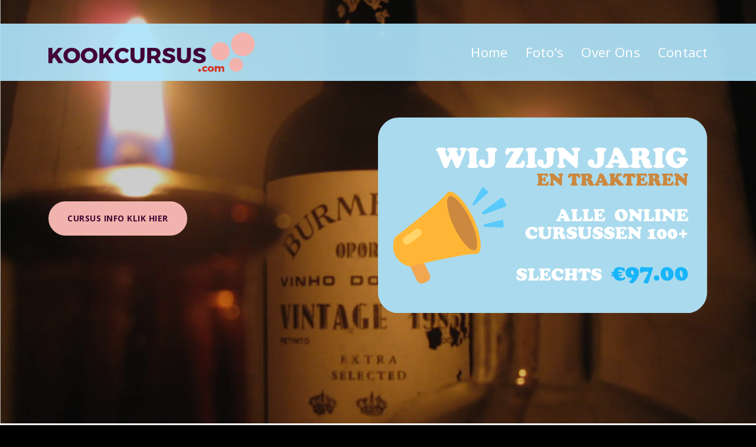

--- FILE ---
content_type: text/html; charset=UTF-8
request_url: https://www.kookcursus.com/sden-drie-wijncursus-diploma
body_size: 4450
content:
<!DOCTYPE html>
<html lang="nl">
<head>
<meta charset="utf-8">
<meta content="width=device-width, initial-scale=1.0" name="viewport">
<title>Wijncursus SDEN 3 met Robert Verweij in uw eigen regio of online.</title>
<meta name="description" content="Fysiek of online een Wijncursus SDEN 3 met Robert Verweij volgen in uw eigen regio of online, dat kan. Altijd in kleine gezellige groepjes met professionele docenten, lees verder...">
<meta name="keywords" content="Wijncursus SDEN 3 met Robert Verweij Online Gevorderde wijnliefhebber en wil je veel meer weten over wijn? professionele docenten regio koken kookles kookcursus">
<!-- Favicons -->
<link href="assets/img/favicon.png" rel="icon">
<link href="assets/img/apple-touch-icon.png" rel="apple-touch-icon">
<!-- Vendor CSS Files -->
<link href="assets/vendor/animate.css/animate.min.css" rel="stylesheet">
<link href="assets/vendor/aos/aos.css" rel="stylesheet">
<link href="assets/vendor/bootstrap/css/bootstrap.min.css" rel="stylesheet">
<link href="assets/vendor/bootstrap-icons/bootstrap-icons.css" rel="stylesheet">
<link href="assets/vendor/boxicons/css/boxicons.min.css" rel="stylesheet">
<link href="assets/vendor/glightbox/css/glightbox.min.css" rel="stylesheet">
<link href="assets/vendor/swiper/swiper-bundle.min.css" rel="stylesheet">
<!-- Template Main CSS File -->
<link href="assets/css/style.css" rel="stylesheet">
</head>
<body>
<!-- Global site tag (gtag.js) - Google Analytics -->
<script async src="https://www.googletagmanager.com/gtag/js?id=G-S0GJ28C672"></script>
<script>
  window.dataLayer = window.dataLayer || [];
  function gtag(){dataLayer.push(arguments);}
  gtag('js', new Date());

  gtag('config', 'G-S0GJ28C672');
</script>

<!-- ======= Top Bar ======= -->
<div id="topbar" class="d-flex align-items-center fixed-top">
  <div class="container d-flex justify-content-center justify-content-md-between">
  </div>
</div>
<!-- ======= Header ======= -->
<header id="header" class="fixed-top d-flex align-items-cente">
  <div class="container-fluid container-xl d-flex align-items-center justify-content-lg-between">
    <!-- <h1 class="logo me-auto me-lg-0"><a href="index.html">KOOKCURSUS.COM</a></h1>-->
    <!-- Uncomment below if you prefer to use an image logo -->
    <a href="https://www.kookcursus.com/" class="logo me-auto me-lg-0"><img src="/assets/img/kookcursussen-kookworkshops.svg" alt="" class="img-fluid" width="350px"></a>
    <nav id="navbar" class="navbar order-last order-lg-0">
      <ul>
        <li><a class="nav-link scrollto" href="/home">Home</a></li>
        <li><a class="nav-link scrollto" href="kookles-fotos.php">Foto's</a></li>
        <li><a class="nav-link scrollto" href="/over-ons">Over Ons</a></li>
        <li><a class="nav-link scrollto" href="/contact">Contact</a></li>
      </ul>
      <i class="bi bi-list mobile-nav-toggle"></i> </nav>
    <!-- .navbar -->
  </div>
</header>
<!-- End Header --><!-- ======= Hero Section ======= -->
<section id="hero" class="d-flex align-items-center hero-small" style="background:url(/kookcursusfoto/sden-drie-wijncursus-diploma-bg.jpg)  center center; background-size: cover;">
  <div class="container position-relative text-center text-lg-start" data-aos="zoom-in" data-aos-delay="100">
    <div class="row" style="--bs-gutter-x: 0em;">
      <div class="col-lg-6">
        <h1>SDEN 3 wijnopleiding voor het diploma Wijnbrevet</h1>
           <div class="btns"> <a href="#chefs" class="btn-menu animated fadeInUp scrollto">Cursus info klik hier</a><br><br>
 
          <img class="headimage" src="https://www.kookcursus.com/kookworkshopfotos/sden-drie-wijncursus-diploma-banner.png" alt="Gevorderde wijnliefhebber en wil je veel meer weten over wijn?" width="200" border="0"> </div>
          </div>
      <div class="col-lg-6">

         <a href="https://www.kookcursus.com/kookcursus-aanbieding#about"><img  style="float: right" src="https://www.kookcursus.com/assets/img/aanbiedingen-online-kookcursussen.svg" width="100%" alt="Kookcursussen aanbieding" border="0" class="img-fluid rounded" title="Kookcursussen aanbieding"></a> 

      </div>
    </div>
  </div>
</section>
<!-- End Hero -->
<main id="main">
  <!-- ======= About Section ======= -->
  <section id="chefs" class="chefs" style="background:url(assets/img/kookcursus-workshop-details-bg.jpg) center center; background-size: cover;">
    <div class="container" data-aos="fade-up">
      <div class="row">
        <div class="col-lg-2 order-2" data-aos="zoom-in" data-aos-delay="100"></div>
        <div class="col-lg-4 order-1 order-lg-2" data-aos="zoom-in" data-aos-delay="100">
          <div class="section-title">
            <a name="boekingkeuze"/>
            <h2>Uw docent</h2>
            <p style="font-size: 26px;">Robert Verweij (sommelier)</p>
          </div>
          <div class="member" data-aos="zoom-in" data-aos-delay="100"> <a href="#gallery"><img src="lerarerenfotos/vinoloog-robert-verweij-drie.jpg" style="width:100%" class="img-fluid rounded" alt="Robert Verweij (sommelier)" title="Kookworkshop Docent Robert Verweij (sommelier)"></a>
            <div class="member-info">
              <div class="member-info-content">
                <h4>Robert Verweij (sommelier)</h4>
              </div>
            </div>
          </div>
          <div style="margin-top:50px;">
            <div class="btns"> 
<a href="https://www.teest.nl/wijncursus-sden-3-te-ijsselstein/?affiliate=itkitchen" target="_blank" class="btn-book animated fadeInUp scrollto">Kosten en datums Cursus op locatie</a><br><br><a href="https://checkout.cookingacademy.nl/r?id=c4njkmTy" target="_blank" class="btn-book animated fadeInUp scrollto">Kosten (en bestellen) Online cursus</a><br><br></div>
            <br>
          </div>
        </div>
        <div class="col-lg-6 pt-4 pt-lg-0 order-2 order-lg-1 content">
        <h1 class="mb-3">SDEN 3 wijnopleiding voor het diploma Wijnbrevet</h1>
         
         <div id="content-bw" class="mt-3 mb-3"><iframe width="600" height="600" src="https://f0974854.sibforms.com/serve/[base64]" frameborder="0" scrolling="auto" allowfullscreen style="display: block;margin-left: auto;margin-right: auto;max-width: 100%;"></iframe><br />
<h1>SDEN 3 Wijncursus bij Kookcursus.com</h1><br />
<br />
<strong>Voor wie is SDEN 3 wijncursus?</strong><br />
<ul><br />
    <li>Wijnliefhebbers en liefhebbers van wijn en spijs</li><br />
    <li>Mensen die op locatie de wijncursus willen volgen òf thuis alle lessen willen volgen</li><br />
    <li>Het grootste deel van onze cursisten is wijnliefhebber of professional tussen de 25 en 65</li><br />
    <li>Het ambitieniveau is hoog: onze cursisten willen altijd doorgroeien</li><br />
    <li>Door het niveau doen er ook gevorderde horeca-werknemers mee</li><br />
</ul><br />
<br />
<strong>Samenvatting online SDEN 3 wijncursus</strong><br />
<ul><br />
    <li>39 lessen in 5 modules: méér dan 6 uur video</li><br />
    <li>Een jaar lang kijken, waar en wanneer je wilt</li><br />
    <li>Je krijgt les van Robert Verweij (bekend van Life & Cooking), Vinoloog en al 15 jaar wijndocent</li><br />
    <li>Je gaat veel meer van wijn genieten door Robert's praktische tips</li><br />
    <li>Je krijgt van ons 6 gratis proeflessen!</li><br />
</ul><br />
<br />
<strong>Samenvatting SDEN 3 wijncursus op locatie</strong><br />
<ul><br />
    <li>8 avonden wijn proeven met een vinoloog</li><br />
    <li>Je krijgt les van Robert Verweij, hij is Vinoloog en al 20 jaar wijndocent</li><br />
    <li>Je gaat veel meer van wijn genieten door Robert's praktische tips</li><br />
    <li>Al duizenden deelnemers waren heel enthousiast</li><br />
</ul><br />
<br />
<strong>Meer van onze wijncursussen</strong><br />
<ul><br />
    <li><a href="https://www.kookcursus.com/sden-een-wijncursus-diploma">Wijncursus SDEN 1</a></li><br />
    <li><a href="https://www.kookcursus.com/sden-twee-wijncursus-diploma">Wijncursus SDEN 2</a></li><br />
    <li><a href="https://www.kookcursus.com/italie-wijncursus">Italiaanse wijncursus</a></li><br />
</ul><br />
<br />
<strong>Tijdelijk zijn er een aantal online workshops gratis voor de bezoekers van Kookcursus.com, zoals de wijn workshop: "Wijn proeven"</strong><br />
<p>Beter leren wijn proeven is een wens van veel wijnliefhebbers. Maar soms is een complete wijncursus nog een stapje te ver. Dan is deze online wijnworkshop een uitkomst!</p><br />
<ul><br />
    <li>Een ervaren vinoloog en wijndocent vertelt je wat je allemaal kunt zien, ruiken en proeven in wijn</li><br />
    <li>Je krijgt onmiddelijk toegang tot alle video's, omdat je dan gelijk kunt starten met wijn proeven</li><br />
    <li>Je wijn-skills krijgen een lekkere upgrade doordat je praktische kennis krijgt over wijn proeven</li><br />
    <li>Na de workshop kun je veel beter smaken en aroma's benoemen omdat je weet waar je op moet letten</li><br />
</ul><br />
<br />
<p>Volg hier de online wijn workshop <strong><a href="https://checkout.cookingacademy.nl/r?id=43XKCVTQ">"Wijn proeven"</a></strong> Gratis met de kortingscode WINECOOKACADEMY</p><br />
<br />
<strong>Je hebt 2 keuzes:</strong> deze wijncursus voor het Wijnbrevet volgen <strong>op locatie</strong> of <strong>online</strong>.<br />
<br />
<strong>Wat kun je na onze SDEN 3 wijncursus?</strong><br />
<ul><br />
    <li>Examen doen voor het wijn diploma Wijnbrevet</li><br />
    <li>Veel beter wijn proeven en de smaken omschrijven</li><br />
    <li>Betere keuzes maken tussen al die verschillende wijnen</li><br />
    <li>Wijn beter serveren door kennis over bijv. temperatuur en glaswerk</li><br />
    <li>Gerechten en wijnen beter combineren</li><br />
</ul><br />
<br />
<strong>Wat weet je na de wijncursus SDEN 3?</strong><br />
<ul><br />
    <li>Wat de verschillen zijn tussen al die wijndruiven en wijngebieden</li><br />
    <li>Hoe je beter wijn kunt kiezen in een wijnwinkel of restaurant</li><br />
    <li>Hoe je wijn goed kunt bewaren, open en dicht</li><br />
    <li>Hoe wijn aan z'n smaak en karakter komt: druif, gebied, rijping...</li><br />
</ul><br />
<br />
<br />
</div>
		<div><h3>SDEN 3 Wijncursus bij Kookcursus.com</h3><br />
<strong>Voor wie is SDEN 3 wijncursus?</strong><br />
<br />
  <p>Wijnliefhebbers en liefhebbers van wijn en spijs</li><br />
  <p>Mensen die op locatie de wijncursus willen volgen òf thuis alle lessen willen volgen</li><br />
  <p>Het grootste deel van onze cursisten is wijnliefhebber of professional tussen de 25 en 65</li><br />
  <p>Het ambitieniveau is hoog: onze cursisten willen altijd doorgroeien</li><br />
  <p>Door het niveau doen er ook gevorderde horeca-werknemers mee</li><br />
<br />
<strong>Samenvatting online SDEN 3 wijncursus</strong><br />
<br />
  <p>39 lessen in 5 modules: méér dan 6 uur video</li><br />
  <p>Een jaar lang kijken, waar en wanneer je wilt</li><br />
  <p>Je krijgt les van Robert Verweij (bekend van Life & Cooking), Vinoloog en al 15 jaar wijndocent</li><br />
  <p>Je gaat veel meer van wijn genieten door Robert's praktische tips</li><br />
  <p>Je krijgt van ons 6 gratis proeflessen!</li><br />
<br />
<strong>Samenvatting SDEN 3 wijncursus op locatie</strong><br />
<br />
  <p>2 avonden wijn proeven met een vinoloog</li><br />
  <p>Je krijgt les van Robert Verweij, hij is Vinoloog en al 15 jaar wijndocent</li><br />
  <p>Je gaat veel meer van wijn genieten door Robert's praktische tips</li><br />
  <p>Al honderden deelnemers waren heel enthousiast</li><br />
<br />
<strong>Meer van onze wijncursussen</strong><br />
<br />
  <p><a href="https://www.kookcursus.com/sden-een-wijncursus-diploma">Wijncursus SDEN 1</a></li><br />
  <p><a href="https://www.kookcursus.com/sden-twee-wijncursus-diploma">Wijncursus SDEN 2</a></li><br />
  <p><a href="https://www.kookcursus.com/italie-wijncursus">Italiaanse wijncursus</a></li><br />
<br />
<strong>Tijdelijk zijn er een aantal online workshops gratis voor de bezoekers van Kookcursus.com, zoals de wijn workshop: "Wijn proeven"</strong><br />
<p>Beter leren wijn proeven is een wens van veel wijnliefhebbers. Maar soms is een complete wijncursus nog een stapje te ver. Dan is deze online wijnworkshop een uitkomst!</p><br />
<br />
  <p>Een ervaren vinoloog en wijndocent vertelt je wat je allemaal kunt zien, ruiken en proeven in wijn</li><br />
  <p>Je krijgt onmiddelijk toegang tot alle video's, omdat je dan gelijk kunt starten met wijn proeven</li><br />
  <p>Je wijn-skills krijgen een lekkere upgrade doordat je praktische kennis krijgt over wijn proeven</li><br />
  <p>Na de workshop kun je veel beter smaken en aroma's benoemen omdat je weet waar je op moet letten</li><br />
<br />
<p>Volg hier de online wijn workshop <strong><a href="https://checkout.cookingacademy.nl/r?id=43XKCVTQ">"Wijn proeven"</a></strong> Gratis met de kortingscode WINECOOKACADEMY</p> <br>
<br>
<div>
<a href="https://www.teest.nl/wijncursus-sden-3-te-ijsselstein/?affiliate=itkitchen" target="_blank" class="btn-book animated fadeInUp scrollto">Kosten en datums Cursus op locatie</a><br><br><a href="https://checkout.cookingacademy.nl/r?id=c4njkmTy" target="_blank" class="btn-book animated fadeInUp scrollto">Kosten (en bestellen) Online cursus</a><br><br></div></div>
        </div>
      </div>
    </div>
  </section>
  <!-- End About Section -->
  <!-- ======= Gallery Section ======= -->
  <section id="gallery" class="gallery">
    <div class="container-fluid" data-aos="fade-up" data-aos-delay="100">
      <div class="row g-0">
                  <div class="col-lg-3 col-md-4">
            <div class="gallery-item">
              <a href="kookcursus-foto-gallery/30/wijncursus-def1.jpg" alt="wijncursus-def1.jpg" class="gallery-lightbox" data-gall="gallery-item">
                <img src="kookcursus-foto-gallery/30/wijncursus-def1.jpg" alt="wijncursus-def1.jpg" class="img-fluid">
              </a>
            </div>
          </div>
                  <div class="col-lg-3 col-md-4">
            <div class="gallery-item">
              <a href="kookcursus-foto-gallery/30/wijncursus-def2.jpg" alt="wijncursus-def2.jpg" class="gallery-lightbox" data-gall="gallery-item">
                <img src="kookcursus-foto-gallery/30/wijncursus-def2.jpg" alt="wijncursus-def2.jpg" class="img-fluid">
              </a>
            </div>
          </div>
                  <div class="col-lg-3 col-md-4">
            <div class="gallery-item">
              <a href="kookcursus-foto-gallery/30/wijncursus-def3.jpg" alt="wijncursus-def3.jpg" class="gallery-lightbox" data-gall="gallery-item">
                <img src="kookcursus-foto-gallery/30/wijncursus-def3.jpg" alt="wijncursus-def3.jpg" class="img-fluid">
              </a>
            </div>
          </div>
                  <div class="col-lg-3 col-md-4">
            <div class="gallery-item">
              <a href="kookcursus-foto-gallery/30/wijncursus-def4.jpg" alt="wijncursus-def4.jpg" class="gallery-lightbox" data-gall="gallery-item">
                <img src="kookcursus-foto-gallery/30/wijncursus-def4.jpg" alt="wijncursus-def4.jpg" class="img-fluid">
              </a>
            </div>
          </div>
        
      </div>
    </div>
  </section>
  <!-- End Gallery Section -->
</main>
<!-- End #main -->
<!-- ======= Footer ======= -->
<footer id="footer">
  <div class="footer-top">
    <div class="container">
      <div class="row">
        <div class="col-lg-3 col-md-6 p-3">
          <div class="footer-info">
            <a href="https://www.kookcursus.com/" class="logo me-auto me-lg-0"><img src="/assets/img/kookcursussen-kookworkshops-footer.svg" alt="" class="img-fluid" width="50%"></a>
            <p>Online en/of op veel locaties actief!<br>
            </p>
          </div>
        </div>
        <div class="col-lg-3 col-md-6 p-3 footer-links">
          <ul>
            <li><a href="/home">Homepage</a></li>
            <li><a href="/contact">Contact</a></li>
          </ul>
        </div>
        <div class="col-lg-3 col-md-6 p-3 footer-links">
          <ul>
              <li><a href="/over-ons">Over ons</a></li>
            <li><a href="/locaties">Locaties</a></li>
            <li><a href="/privacy">Privacy beleid</a></li>
          </ul>
        </div>
        <div class="col-lg-3 col-md-6 p-3 footer-links">
<!DOCTYPE html>
<body>
<a href="https://www.kookcursus.com/kookworkshops-wijnworkshops"><img src="https://www.kookcursus.com/kookworkshopfotos/kookworkshops-wijnworkshops-banner.png" alt="Workshops over koken en wijn" border="0" class="img-fluid rounded" style="width:40%" title="Workshops over koken en wijn"></a>
</body>
</html>
        </div>
        <div class="col-lg-3 col-md-6 p-3 footer-links tonen-mobiel">
          <h4 class="menulink">Meer informatie</h4>
<ul>
                          <li><a class="menulink" href="https://www.kookcursus.com/sden-drie-wijncursus-diploma/kookworkshop">kookworkshop</a></li>
                          <li><a class="menulink" href="https://www.kookcursus.com/sden-drie-wijncursus-diploma/prijs">Prijs</a></li>
                          <li><a class="menulink" href="https://www.kookcursus.com/sden-drie-wijncursus-diploma/webinar">Webinar</a></li>
                          <li><a class="menulink" href="https://www.kookcursus.com/sden-drie-wijncursus-diploma/kookles">Kookles</a></li>
                          <li><a class="menulink" href="https://www.kookcursus.com/sden-drie-wijncursus-diploma/twee-personen">2 personen</a></li>
                      </ul>

        </div>
      </div>
    </div>
  </div>
  <div class="container">
    <div class="copyright"> &copy; Copyright . <strong>Kookcursus.com.</strong> Alle Rechten voorbehouden </div>
  </div>
</footer>
<!-- End Footer --><div id="preloader"></div>
<a href="#" class="back-to-top d-flex align-items-center justify-content-center"><i class="bi bi-arrow-up-short"></i></a>
<!-- Vendor JS Files -->
<script src="assets/vendor/aos/aos.js"></script>
<script src="assets/vendor/bootstrap/js/bootstrap.bundle.min.js"></script>
<script src="assets/vendor/glightbox/js/glightbox.min.js"></script>
<script src="assets/vendor/isotope-layout/isotope.pkgd.min.js"></script>
<script src="assets/vendor/swiper/swiper-bundle.min.js"></script>
<!-- Template Main JS File -->
<script src="assets/js/main.js"></script>
</body>
</html>


--- FILE ---
content_type: text/css
request_url: https://www.kookcursus.com/assets/css/style.css
body_size: 5990
content:
@import url('https://fonts.googleapis.com/css2?family=Open+Sans:ital,wght@0,300;0,400;0,500;0,700;1,300;1,400;1,500;1,700&display=swap');
ul, li {
  list-style: none;
  margin: 0;
  padding: 0;
}
body {
	font-family: 'Open Sans', sans-serif;
	color: #000000;
	background-color: #000;
	font-size:1em;
	letter-spacing:.3px;
	line-height: 30px
}

a {
  color: #ff8477;
  text-decoration: none;
  font-family: 'Open Sans', sans-serif!important;
}

a:hover {
  color: #000000;
  text-decoration: none;
}
h1, h2, h3, h4, h5, h6 {
  color:#d4392d;
font-size:24px
}
.menulink, a.menulink:link, a.menulink:visited {
	color:#000!important;
	text-decoration:none!important;
}
.menulink {
	color: #000!important;
}
a.menulink:hover {
	color:#000!important;
	text-decoration:underline!important;
}
b, blockquote, div, fieldset, footer, html, i, li, menu, nav, p, pre, span, strong, td, tfoot, th, thead, tr, ul {
font-family: 'Open Sans', sans-serif!important;
}
#content-bw {
	padding-left: 20px;
	border-left-width: 2px;
	border-left-style: solid;
	border-left-color: #a8d6e9;
	margin-bottom: 50px!important;
	color:#000000!important;
}
#content-bwinfo {
	padding-left: 20px;
	border-left-width: 1px;
	border-left-style: solid;
	border-left-color: #d4392d;
	color:#d4392d!important;
	margin-top: 40px;
}
@media screen and (max-width: 768px) {
    #content-bwinfo {
      margin-top: 0px;
  }
}
.copyrightfooter {
	font:inherit;
	color:#956c03;
	text-align: center;
	padding-top: 30px;
	font-size:.9em;
}
.headimage {
	visibility: hidden;
}
/*--------------------------------------------------------------
# Preloader
--------------------------------------------------------------*/
#preloader {
  position: fixed;
  top: 0;
  left: 0;
  right: 0;
  bottom: 0;
  z-index: 9999;
  overflow: hidden;
  background: #1a1814;
}

#preloader:before {
  content: "";
  position: fixed;
  top: calc(50% - 30px);
  left: calc(50% - 30px);
  border: 6px solid #1a1814;
  border-top-color: #f8b832;
  border-bottom-color: #f8b832;
  border-radius: 50%;
  width: 60px;
  height: 60px;
  -webkit-animation: animate-preloader 1s linear infinite;
  animation: animate-preloader 1s linear infinite;
}

@-webkit-keyframes animate-preloader {
  0% {
    transform: rotate(0deg);
  }
  100% {
    transform: rotate(360deg);
  }
}

@keyframes animate-preloader {
  0% {
    transform: rotate(0deg);
  }
  100% {
    transform: rotate(360deg);
  }
}
/*--------------------------------------------------------------
# Back to top button
--------------------------------------------------------------*/
.back-to-top {
  position: fixed;
  visibility: hidden;
  opacity: 0;
  right: 15px;
  bottom: 15px;
  z-index: 996;
  width: 56px;
  height: 56px;
  border-radius: 50px;
  transition: all 0.4s;
  border: 2px solid #f1b3ad;
  background: #f1b3ad;
}
.back-to-top i {
  font-size: 36px;
  color: #000000;
  line-height: 0;
}
.back-to-top:hover {
  background: #410835;
  color: #ffffff;
  border: 2px solid #410835;
}
.back-to-top:hover i {
  color: #ffffff;
}
.back-to-top.active {
  visibility: visible;
  opacity: 1;
}

/*--------------------------------------------------------------
# Disable aos animation delay on mobile devices
--------------------------------------------------------------*/
@media screen and (max-width: 768px) {
  [data-aos-delay] {
    transition-delay: 0 !important;
  }
}
/*--------------------------------------------------------------
# Top Bar
--------------------------------------------------------------*/
#topbar {
  height: 40px;
  font-size: 14px;
  transition: all 0.5s;
  z-index: 996;
}
#topbar.topbar-scrolled {
  top: -40px;
}
#topbar .contact-info i {
  font-style: normal;
  color: #d9ba85;
}
#topbar .contact-info i span {
  padding-left: 5px;
  color: #fff;
}
#topbar .languages ul {
  display: flex;
  flex-wrap: wrap;
  list-style: none;
  padding: 0;
  margin: 0;
  color: #f8b832;
}
#topbar .languages ul a {
  color: white;
}
#topbar .languages ul li + li {
  padding-left: 10px;
}
#topbar .languages ul li + li::before {
  display: inline-block;
  padding-right: 10px;
  color: rgba(255, 255, 255, 0.5);
  content: "/";
}

/*--------------------------------------------------------------
# Header
--------------------------------------------------------------*/
#header {
  background: rgb(176 232 255 / 90%); 
  transition: all 0.5s;
  z-index: 997;
  padding: 15px 0;
  top: 40px;
}
#header.header-scrolled {
  top: 0;
  background: #aadaed;
  top: 0px;
}
#header .logo {
  font-size: 28px;
  margin: 0;
  padding: 0;
  line-height: 1;
  font-weight: 300;
  letter-spacing: 1px;
  text-transform: uppercase;
  font-family: 'Open Sans', sans-serif;
}
#header .logo a {
  color: #fff;
}


/*--------------------------------------------------------------
# Book a table button Menu
--------------------------------------------------------------*/
.book-a-table-btn {
  margin: 0 0 0 15px;
  border: 2px solid #f8b832;
  color: #fff;
  border-radius: 50px;
  padding: 8px 25px;
  text-transform: uppercase;
  font-size: 13px;
  font-weight: 500;
  letter-spacing: 1px;
  transition: 0.3s;
}
.book-a-table-btn:hover {
  background: #f8b832;
  color: #fff;
}
@media (max-width: 992px) {
  .book-a-table-btn {
    margin: 0 15px 0 0;
    padding: 8px 20px;
  }
}

/*--------------------------------------------------------------
# Navigation Menu
--------------------------------------------------------------*/
/**
* Desktop Navigation
*/

.navbar-toggle { display:block; }
.navbar {
  padding: 0;
}
.navbar ul {
  margin: 0;
  padding: 0;
  display: flex;
  list-style: none;
  align-items: center;
}
.navbar li {
  position: relative;
}
.navbar a, .navbar a:focus {
  display: flex;
  align-items: center;
  justify-content: space-between;
  padding: 10px 0 10px 30px;
  color: #ffffff;
  white-space: nowrap;
  transition: 0.3s;
  font-size: 1.4em;
}
.navbar a i, .navbar a:focus i {
  font-size: 12px;
  line-height: 0;
  margin-left: 5px;
}
.navbar a:hover, .navbar .active, .navbar .active:focus, .navbar li:hover > a {
  color: #000000;
}
.navbar .dropdown ul {
  display: block;
  position: absolute;
  left: 14px;
  top: calc(100% + 30px);
  margin: 0;
  padding: 10px 0;
  z-index: 99;
  opacity: 0;
  visibility: hidden;
  background: #fff;
  box-shadow: 0px 0px 30px rgba(127, 137, 161, 0.25);
  transition: 0.3s;
  border-radius: 4px;
}
.navbar .dropdown ul li {
  min-width: 200px;
}
.navbar .dropdown ul a {
  padding: 10px 20px;
  color: #444444;
}
.navbar .dropdown ul a i {
  font-size: 12px;
}
.navbar .dropdown ul a:hover, .navbar .dropdown ul .active:hover, .navbar .dropdown ul li:hover > a {
  color: #f8b832;
}
.navbar .dropdown:hover > ul {
  opacity: 1;
  top: 100%;
  visibility: visible;
}
.navbar .dropdown .dropdown ul {
  top: 0;
  left: calc(100% - 30px);
  visibility: hidden;
}
.navbar .dropdown .dropdown:hover > ul {
  opacity: 1;
  top: 0;
  left: 100%;
  visibility: visible;
}
@media (max-width: 1366px) {
  .navbar .dropdown .dropdown ul {
    left: -90%;
  }
  .navbar .dropdown .dropdown:hover > ul {
    left: -100%;
  }
}

/**
* Mobile Navigation
*/
.mobile-nav-toggle {
  color: #fff;
  font-size: 28px;
  cursor: pointer;
  display: none;
  line-height: 0;
  transition: 0.5s;
}

@media (max-width: 991px) {
  .mobile-nav-toggle {
    display: block;
  }

  .navbar ul {
    display: none;
  }
}
.navbar-mobile {
  position: fixed;
  overflow: hidden;
  top: 0;
  right: 0;
  left: 0;
  bottom: 0;
  background: rgba(0, 0, 0, 0.9);
  transition: 0.3s;
  z-index: 999;
}
.navbar-mobile .mobile-nav-toggle {
  position: absolute;
  top: 15px;
  right: 15px;
}
.navbar-mobile ul {
  display: block;
  position: absolute;
  top: 55px;
  right: 15px;
  bottom: 15px;
  left: 15px;
  padding: 10px 0;
  border-radius: 6px;
  background-color: #fff;
  overflow-y: auto;
  transition: 0.3s;
}
.navbar-mobile a, .navbar-mobile a:focus {
  padding: 10px 20px;
  font-size: 15px;
  color: #1a1814;
}
.navbar-mobile a:hover, .navbar-mobile .active, .navbar-mobile li:hover > a {
  color: #f8b832;
}
.navbar-mobile .getstarted, .navbar-mobile .getstarted:focus {
  margin: 15px;
}
.navbar-mobile .dropdown ul {
  position: static;
  display: none;
  margin: 10px 20px;
  padding: 10px 0;
  z-index: 99;
  opacity: 1;
  visibility: visible;
  background: #fff;
  box-shadow: 0px 0px 30px rgba(127, 137, 161, 0.25);
}
.navbar-mobile .dropdown ul li {
  min-width: 200px;
}
.navbar-mobile .dropdown ul a {
  padding: 10px 20px;
}
.navbar-mobile .dropdown ul a i {
  font-size: 12px;
}
.navbar-mobile .dropdown ul a:hover, .navbar-mobile .dropdown ul .active:hover, .navbar-mobile .dropdown ul li:hover > a {
  color: #f8b832;
}
.navbar-mobile .dropdown > .dropdown-active {
  display: block;
}

/*--------------------------------------------------------------
# Hero Section
--------------------------------------------------------------*/
#hero {
  width: 100%;
  height: 100vh;

  background: url("../img/kookcursus-bg.jpg") top center;
  background-size: cover;
  position: relative;
  padding: 0;
}
.hero-small { height: 717px !important;}
#hero:before {
  content: "";
  background: rgba(0, 0, 0, 0.2);
  position: absolute;
  bottom: 0;
  top: 0;
  left: 0;
  right: 0;
}
#hero .container {
  padding-top: 110px;
}
@media (max-width: 992px) {
  #hero .container {
    padding-top: 98px;
  }
  .hero-small { height: 1040px !important;}
}
@media (max-width: 768px) {
  .hero-small { height: 838px !important;}
}

#hero h1 {
  margin: 0;
  font-size: 36px;
  font-weight: 500;
  line-height: 56px;
  color: #C4B396;
  font-family: 'Open Sans', sans-serif;
  visibility: hidden;
}
#hero h1 span {
  color: #f8b832;
}
#hero h2 {
  color: #eee;
  margin-bottom: 10px 0 0 0;
  font-size: 22px;
}
#hero .btns {
  margin-top: 30px;
}
#hero .btn-menu, #hero .btn-book,#chefs .btn-menu, #chefs .btn-book {
	font-weight: 600;
	font-size: 14px;
	letter-spacing: 0.5px;
	text-transform: uppercase;
	display: inline-block;
	padding: 20px 30px;
	border-radius: 50px;
	transition: 0.3s;
	line-height: 1;
	color: #410835;
	border: 2px solid #f1b3ad;
	background-color: #f1b3ad;
}
.btn-booken {
	font-weight: 600;
	font-size: 14px;
	letter-spacing: 0.5px;
	text-transform: uppercase;
	display: inline-block;
	padding: 12px 30px;
	border-radius: 50px;
	transition: 0.3s;
	line-height: 1;
	color: white;
	border: 2px solid #f8b832;
	background-color: #333;
}
#hero .btn-menu:hover, #hero .btn-book:hover, #chefs .btn-menu:hover, #chefs .btn-book:hover  {
  background: #410835;
  color: #fff;
 border: 2px solid #410835; 
}
#hero .btn-book {
  margin-left: 15px;
}
#hero .play-btn {
  width: 94px;
  height: 94px;
  background: radial-gradient(#f8b832 50%, rgba(205, 164, 94, 0.4) 52%);
  border-radius: 50%;
  display: block;
  position: relative;
  overflow: hidden;
}
#hero .play-btn::after {
  content: "";
  position: absolute;
  left: 50%;
  top: 50%;
  transform: translateX(-40%) translateY(-50%);
  width: 0;
  height: 0;
  border-top: 10px solid transparent;
  border-bottom: 10px solid transparent;
  border-left: 15px solid #fff;
  z-index: 100;
  transition: all 400ms cubic-bezier(0.55, 0.055, 0.675, 0.19);
}
#hero .play-btn::before {
  content: "";
  position: absolute;
  width: 120px;
  height: 120px;
  -webkit-animation-delay: 0s;
  animation-delay: 0s;
  -webkit-animation: pulsate-btn 2s;
  animation: pulsate-btn 2s;
  -webkit-animation-direction: forwards;
  animation-direction: forwards;
  -webkit-animation-iteration-count: infinite;
  animation-iteration-count: infinite;
  -webkit-animation-timing-function: steps;
  animation-timing-function: steps;
  opacity: 1;
  border-radius: 50%;
  border: 5px solid rgba(205, 164, 94, 0.7);
  top: -15%;
  left: -15%;
  background: rgba(198, 16, 0, 0);
}
#hero .play-btn:hover::after {
  border-left: 15px solid #f8b832;
  transform: scale(20);
}
#hero .play-btn:hover::before {
  content: "";
  position: absolute;
  left: 50%;
  top: 50%;
  transform: translateX(-40%) translateY(-50%);
  width: 0;
  height: 0;
  border: none;
  border-top: 10px solid transparent;
  border-bottom: 10px solid transparent;
  border-left: 15px solid #fff;
  z-index: 200;
  -webkit-animation: none;
  animation: none;
  border-radius: 0;
}
@media (min-width: 1024px) {
  #hero {
    background-attachment: fixed;
  }
}
@media (max-width: 992px) {
  #hero .play-btn {
    margin-top: 30px;
  }
}
@media (max-height: 500px) {
  #hero {
    height: auto;
  }
  #hero .container {
    padding-top: 130px;
    padding-bottom: 60px;
  }
}
@media (max-width: 768px) {
  #hero h1 {
    font-size: 28px;
    line-height: 36px;
  }
  #hero h2 {
    font-size: 18px;
    line-height: 24px;
  }
  #header {
  background: rgb(203 231 242/ 90%);
  border-bottom: 1px solid rgba(12, 11, 9, 0.6);
  top: 0px;
}
#header.header-scrolled {
  top: 0;
  background: #aadaed;
  border-bottom: 1px solid #37332a;
  top: 0px;
}
}

@-webkit-keyframes pulsate-btn {
  0% {
    transform: scale(0.6, 0.6);
    opacity: 1;
  }
  100% {
    transform: scale(1, 1);
    opacity: 0;
  }
}

@keyframes pulsate-btn {
  0% {
    transform: scale(0.6, 0.6);
    opacity: 1;
  }
  100% {
    transform: scale(1, 1);
    opacity: 0;
  }
}
/*--------------------------------------------------------------
# Responsive Video Section
--------------------------------------------------------------*/
.video-container {
    position:relative;
    padding-bottom:56.25%;
    padding-top:30px;
    height:0;
    overflow:hidden;
  }
.video-container2 {
    padding-bottom:56.25%;
    padding-top:0px;
    height:0;
    overflow:hidden;
  }
  .video-container iframe, .video-container2 iframe, .video-container object, .video-container2 object, .video-container embed, .video-container2 embed {
    position:absolute;
    top:0;
    left:0;
    width:100%;
    height:100%;
  }

/*--------------------------------------------------------------
# Sections General
--------------------------------------------------------------*/
section {
  padding: 0;
  overflow: hidden;
  background: #ffffff;
  border-bottom: solid 0px #ffffff;
}

.section-bg {
  background-color: #1a1814;
}

.section-title {
  padding-bottom: 40px;
}
.section-title h2 {
  font-size: 14px;
  font-weight: 500;
  padding: 0;
  line-height: 1px;
  margin: 0 0 5px 0;
  letter-spacing: 2px;
  text-transform: uppercase;
  color: #C4B396aaa;
  font-family: 'Open Sans', sans-serif;
}
.section-title h2::after {
  content: "";
  width: 120px;
  height: 1px;
  display: inline-block;
  background: rgba(255, 255, 255, 0.2);
  margin: 4px 10px;
}
.section-title p {
  margin: 0;
  margin: 0;
  font-size: 24px;
  font-weight: 700;
  font-family: 'Open Sans', sans-serif;
  color: #410835;
}

/*--------------------------------------------------------------
# About
--------------------------------------------------------------*/
.about-imgs {padding:50px}
.about-imgs img {width:75%}

.breadcrumbs {
  padding: 15px 0;
  background: #1d1b16;
  margin-top: 110px;
}
@media (max-width: 992px) {
  .breadcrumbs {
    margin-top: 98px;
  }
}
.breadcrumbs h2 {
  font-size: 26px;
  font-weight: 300;
}
.breadcrumbs ol {
  display: flex;
  flex-wrap: wrap;
  list-style: none;
  padding: 0;
  margin: 0;
  font-size: 14px;
}
.breadcrumbs ol li + li {
  padding-left: 10px;
}
.breadcrumbs ol li + li::before {
  display: inline-block;
  padding-right: 10px;
  color: #37332a;
  content: "/";
}
@media (max-width: 768px) {
  .breadcrumbs .d-flex {
    display: block !important;
  }
  .breadcrumbs ol {
    display: block;
  }
  .breadcrumbs ol li {
    display: inline-block;
  }
}

/*--------------------------------------------------------------
# About
--------------------------------------------------------------*/
.about {
  background-size: cover;
  position: relative;
  padding: 0;
}
.about:before {
  content: "";
  background: #392234;
  position: absolute;
  bottom: 0;
  top: 0;
  left: 0;
  right: 0;
}
.about .about-img {
  position: relative;
  transition: 0.5s;
}
.about .about-img img {
  max-width: 100%;
  border: 4px solid rgba(255, 255, 255, 0.2);
  position: relative;
}
.about .about-img::before {
  position: absolute;
  left: 20px;
  top: 20px;
  width: 60px;
  height: 60px;
  z-index: 1;
  content: "";
  border-left: 5px solid #f8b832;
  border-top: 5px solid #f8b832;
  transition: 0.5s;
}
.about .about-img::after {
  position: absolute;
  right: 20px;
  bottom: 20px;
  width: 60px;
  height: 60px;
  z-index: 2;
  content: "";
  border-right: 5px solid #f8b832;
  border-bottom: 5px solid #f8b832;
  transition: 0.5s;
}
.about .about-img:hover {
  transform: scale(1.03);
}
.about .about-img:hover::before {
  left: 10px;
  top: 10px;
}
.about .about-img:hover::after {
  right: 10px;
  bottom: 40px;
}
.about .content h3 {
  font-weight: 600;
  font-size: 26px;
}
.about .content ul {
  list-style: none;
  padding: 0;
}
.about .content ul li {
  padding-bottom: 10px;
}
.about .content ul i {
  font-size: 20px;
  padding-right: 4px;
  color: #f8b832;
}
.about .content p:last-child {
  margin-bottom: 0;
}
@media (min-width: 1024px) {
  .about {
    background-attachment: fixed;
  }
}

/*--------------------------------------------------------------
# Why Us
--------------------------------------------------------------*/
.why-us .box {
  padding: 50px 30px;
  box-shadow: 0px 2px 15px rgba(0, 0, 0, 0.1);
  transition: all ease-in-out 0.3s;
  background: #1a1814;
}
.why-us .box span {
  display: block;
  font-size: 28px;
  font-weight: 700;
  color: #f8b832;
}
.why-us .box h4 {
  font-size: 24px;
  font-weight: 600;
  padding: 0;
  margin: 20px 0;
  color: rgba(255, 255, 255, 0.8);
}
.why-us .box p {
  color: #C4B396aaa;
  font-size: 15px;
  margin: 0;
  padding: 0;
}
.why-us .box:hover {
  background: #f8b832;
  padding: 30px 30px 70px 30px;
  box-shadow: 10px 15px 30px rgba(0, 0, 0, 0.18);
}
.why-us .box:hover span, .why-us .box:hover h4, .why-us .box:hover p {
  color: #fff;
}

/*--------------------------------------------------------------
# Menu Section
--------------------------------------------------------------*/
.menu #menu-flters {
  padding: 0;
  margin: 0 auto 0 auto;
  list-style: none;
  text-align: center;
  border-radius: 50px;
}
.menu #menu-flters li {
  cursor: pointer;
  display: inline-block;
  padding: 8px 12px 10px 12px;
  font-size: 16px;
  font-weight: 500;
  line-height: 1;
  color: #fff;
  margin-bottom: 10px;
  transition: all ease-in-out 0.3s;
  border-radius: 50px;
  font-family: 'Open Sans', sans-serif;
}
.menu #menu-flters li:hover, .menu #menu-flters li.filter-active {
  color: #f8b832;
}
.menu #menu-flters li:last-child {
  margin-right: 0;
}
.menu .menu-item {
  margin-top: 50px;
}
.menu .menu-img {
  width: 70px;
  border-radius: 50%;
  float: left;
  border: 5px solid rgba(255, 255, 255, 0.2);
}
.menu .menu-content {
  margin-left: 85px;
  overflow: hidden;
  display: flex;
  justify-content: space-between;
  position: relative;
}
.menu .menu-content::after {
  content: "......................................................................" "...................................................................." "....................................................................";
  position: absolute;
  left: 20px;
  right: 0;
  top: -4px;
  z-index: 1;
  color: #bab3a6;
  font-family: 'Open Sans', sans-serif;
}
.menu .menu-content a {
  padding-right: 10px;
  background: #1a1814;
  position: relative;
  z-index: 3;
  font-weight: 700;
  color: white;
  transition: 0.3s;
}
.menu .menu-content a:hover {
  color: #f8b832;
}
.menu .menu-content span {
  background: #1a1814;
  position: relative;
  z-index: 3;
  padding: 0 10px;
  font-weight: 600;
  color: #f8b832;
}
.menu .menu-ingredients {
  margin-left: 85px;
  font-style: italic;
  font-size: 14px;
  font-family: 'Open Sans', sans-serif;
  color: rgba(255, 255, 255, 0.5);
}

/*--------------------------------------------------------------
# Specials
--------------------------------------------------------------*/
.specials {
  overflow: hidden;
}
.specials .nav-tabs {
  border: 0;
}
.specials .nav-link {
  border: 0;
  padding: 12px 15px;
  transition: 0.3s;
  color: #fff;
  border-radius: 0;
  border-right: 2px solid #f8b832;
  font-weight: 600;
  font-size: 15px;
}
.specials .nav-link:hover {
  color: #f8b832;
}
.specials .nav-link.active {
  color: #1a1814;
  background: #f8b832;
  border-color: #f8b832;
}
.specials .nav-link:hover {
  border-color: #f8b832;
}
.specials .tab-pane.active {
  -webkit-animation: fadeIn 0.5s ease-out;
  animation: fadeIn 0.5s ease-out;
}
.specials .details h3 {
  font-size: 26px;
  font-weight: 600;
  margin-bottom: 20px;
  color: #fff;
}
.specials .details p {
  color: #C4B396aaa;
}
.specials .details p:last-child {
  margin-bottom: 0;
}
@media (max-width: 992px) {
  .specials .nav-link {
    border: 0;
    padding: 15px;
  }
}

/*--------------------------------------------------------------
# Events
--------------------------------------------------------------*/
.events {
  background: url(../img/events-bg.jpg) center center no-repeat;
  background-size: cover;
  position: relative;
}
.events::before {
  content: "";
  background-color: rgba(0, 0, 0, 0.8);
  position: absolute;
  top: 0;
  right: 0;
  left: 0;
  bottom: 0;
}
.events .section-title h2 {
  color: #fff;
}
.events .container {
  position: relative;
}
@media (min-width: 1024px) {
  .events {
    background-attachment: fixed;
  }
}
.events .events-carousel {
  background: rgba(255, 255, 255, 0.08);
  padding: 30px;
}
.events .event-item {
  color: #fff;
}
.events .event-item h3 {
  font-weight: 600;
  font-size: 26px;
  color: #f8b832;
}
.events .event-item .price {
  font-size: 26px;
  font-family: 'Open Sans', sans-serif;
  font-weight: 700;
  margin-bottom: 15px;
}
.events .event-item .price span {
  border-bottom: 2px solid #f8b832;
}
.events .event-item ul {
  list-style: none;
  padding: 0;
}
.events .event-item ul li {
  padding-bottom: 10px;
}
.events .event-item ul i {
  font-size: 20px;
  padding-right: 4px;
  color: #f8b832;
}
.events .event-item p:last-child {
  margin-bottom: 0;
}
.events .swiper-pagination {
  margin-top: 30px;
  position: relative;
}
.events .swiper-pagination .swiper-pagination-bullet {
  width: 12px;
  height: 12px;
  background-color: rgba(255, 255, 255, 0.4);
  opacity: 1;
}
.events .swiper-pagination .swiper-pagination-bullet-active {
  background-color: #f8b832;
}

/*--------------------------------------------------------------
# Book A Table
--------------------------------------------------------------*/
.book-a-table .php-email-form {
  width: 100%;
}
.book-a-table .php-email-form .form-group {
  padding-bottom: 8px;
}
.book-a-table .php-email-form .validate {
  display: none;
  color: red;
  margin: 0 0 15px 0;
  font-weight: 400;
  font-size: 13px;
}
.book-a-table .php-email-form .error-message {
  display: none;
  color: #fff;
  background: #ed3c0d;
  text-align: left;
  padding: 15px;
  font-weight: 600;
}
.book-a-table .php-email-form .error-message br + br {
  margin-top: 25px;
}
.book-a-table .php-email-form .sent-message {
  display: none;
  color: #fff;
  background: #18d26e;
  text-align: center;
  padding: 15px;
  font-weight: 600;
}
.book-a-table .php-email-form .loading {
  display: none;
  text-align: center;
  padding: 15px;
}
.book-a-table .php-email-form .loading:before {
  content: "";
  display: inline-block;
  border-radius: 50%;
  width: 24px;
  height: 24px;
  margin: 0 10px -6px 0;
  border: 3px solid #f8b832;
  border-top-color: #1a1814;
  -webkit-animation: animate-loading 1s linear infinite;
  animation: animate-loading 1s linear infinite;
}
.book-a-table .php-email-form input, .book-a-table .php-email-form textarea {
  border-radius: 0;
  box-shadow: none;
  font-size: 14px;
  background: #0c0b09;
  border-color: #625b4b;
  color: white;
}
.book-a-table .php-email-form input::-webkit-input-placeholder, .book-a-table .php-email-form textarea::-webkit-input-placeholder {
  color: #a49b89;
}
.book-a-table .php-email-form input::-moz-placeholder, .book-a-table .php-email-form textarea::-moz-placeholder {
  color: #a49b89;
}
.book-a-table .php-email-form input::placeholder, .book-a-table .php-email-form textarea::placeholder {
  color: #a49b89;
}
.book-a-table .php-email-form input:focus, .book-a-table .php-email-form textarea:focus {
  border-color: #f8b832;
}
.book-a-table .php-email-form input {
  height: 44px;
}
.book-a-table .php-email-form textarea {
  padding: 10px 12px;
}
.book-a-table .php-email-form button[type=submit] {
  background: #f8b832;
  border: 0;
  padding: 10px 35px;
  color: #fff;
  transition: 0.4s;
  border-radius: 50px;
}
.book-a-table .php-email-form button[type=submit]:hover {
  background: #d3af71;
}

/*--------------------------------------------------------------
# Testimonials
--------------------------------------------------------------*/
.testimonials .testimonials-carousel, .testimonials .testimonials-slider {
  overflow: hidden;
}
.testimonials .testimonial-item {
  box-sizing: content-box;
  min-height: 320px;
}
.testimonials .testimonial-item .testimonial-img {
  width: 90px;
  border-radius: 50%;
  margin: -40px 0 0 40px;
  position: relative;
  z-index: 2;
  border: 6px solid rgba(255, 255, 255, 0.2);
}
.testimonials .testimonial-item h3 {
  font-size: 18px;
  font-weight: bold;
  margin: 10px 0 5px 45px;
  color: white;
}
.testimonials .testimonial-item h4 {
  font-size: 14px;
  color: rgba(255, 255, 255, 0.6);
  margin: 0 0 0 45px;
}
.testimonials .testimonial-item .quote-icon-left, .testimonials .testimonial-item .quote-icon-right {
  color: #d3af71;
  font-size: 26px;
}
.testimonials .testimonial-item .quote-icon-left {
  display: inline-block;
  left: -5px;
  position: relative;
}
.testimonials .testimonial-item .quote-icon-right {
  display: inline-block;
  right: -5px;
  position: relative;
  top: 10px;
}
.testimonials .testimonial-item p {
  font-style: italic;
  margin: 0 15px 0 15px;
  padding: 20px 20px 60px 20px;
  background: #26231d;
  position: relative;
  border-radius: 6px;
  position: relative;
  z-index: 1;
}
.testimonials .swiper-pagination {
  margin-top: 30px;
  position: relative;
}
.testimonials .swiper-pagination .swiper-pagination-bullet {
  width: 12px;
  height: 12px;
  background-color: rgba(255, 255, 255, 0.4);
  opacity: 1;
}
.testimonials .swiper-pagination .swiper-pagination-bullet-active {
  background-color: #f8b832;
}

/*--------------------------------------------------------------
# Gallery
--------------------------------------------------------------*/
.gallery .gallery-item {
  overflow: hidden;
}
.gallery .gallery-item img {
  transition: all ease-in-out 0.4s;
}
.gallery .gallery-item:hover img {
  transform: scale(1.1);
}

/*--------------------------------------------------------------
# Chefs
--------------------------------------------------------------*/
.chefs {
    background-size: cover;
    position: relative;
    padding: 80px 0;
  }
  .chefs:before {
    content: "";
    background: rgba(255, 255, 255, 0.0);
    position: absolute;
    bottom: 0;
    top: 0;
    left: 0;
    right: 0;
  }

.chefs .member {
  text-align: center;
  margin-bottom: 20px;
/*   background: #343a40; */
  position: relative;
  overflow: hidden;
}
.chefs .member .member-info {
  opacity: 0;
  position: absolute;
  bottom: 0;
  top: 0;
  left: 0;
  right: 0;
  transition: 0.2s;
}
.chefs .member .member-info-content {
  position: absolute;
  left: 0;
  right: 0;
  bottom: 10px;
  transition: bottom 0.4s;
}
.chefs .member .member-info-content h4 {
  font-weight: 700;
  margin-bottom: 2px;
  font-size: 18px;
  color: #fff;
}
.chefs .member .member-info-content span {
  font-style: italic;
  display: block;
  font-size: 13px;
  color: #fff;
}
.chefs .member .social {
  position: absolute;
  left: 0;
  bottom: -38px;
  right: 0;
  height: 48px;
  transition: bottom ease-in-out 0.4s;
  text-align: center;
}
.chefs .member .social a {
  transition: color 0.3s;
  color: #fff;
  margin: 0 10px;
  display: inline-block;
}
.chefs .member .social a:hover {
  color: #f8b832;
}
.chefs .member .social i {
  font-size: 18px;
  margin: 0 2px;
}
.chefs .member:hover .member-info {
  background: linear-gradient(0deg, rgba(0, 0, 0, 0.9) 0%, rgba(0, 0, 0, 0.8) 20%, rgba(0, 212, 255, 0) 100%);
  opacity: 1;
  transition: 0.4s;
}
.chefs .member:hover .member-info-content {
  bottom: 60px;
  transition: bottom 0.4s;
}
.chefs .member:hover .social {
  bottom: 0;
  transition: bottom ease-in-out 0.4s;
}

/*--------------------------------------------------------------
# Contact
--------------------------------------------------------------*/
.contact .info {
  width: 100%;
}
.contact .info i {
  font-size: 20px;
  float: left;
  width: 44px;
  height: 44px;
  background: #f8b832;
  display: flex;
  justify-content: center;
  align-items: center;
  border-radius: 50px;
  transition: all 0.3s ease-in-out;
}
.contact .info h4 {
  padding: 0 0 0 60px;
  font-size: 18px;
  font-weight: 500;
  margin-bottom: 5px;
  font-family: 'Open Sans', sans-serif;
}
.contact .info p {
  padding: 0 0 0 60px;
  margin-bottom: 0;
  font-size: 14px;
  color: #bab3a6;
}
.contact .info .open-hours, .contact .info .email, .contact .info .phone {
  margin-top: 40px;
}
.contact .php-email-form {
  width: 100%;
}
.contact .php-email-form .form-group {
  padding-bottom: 8px;
}
.contact .php-email-form .validate {
  display: none;
  color: red;
  margin: 0 0 15px 0;
  font-weight: 400;
  font-size: 13px;
}
.contact .php-email-form .error-message {
  display: none;
  color: #fff;
  background: #ed3c0d;
  text-align: center;
  padding: 15px;
  font-weight: 600;
}
.contact .php-email-form .sent-message {
  display: none;
  color: #fff;
  background: #18d26e;
  text-align: center;
  padding: 15px;
  font-weight: 600;
}
.contact .php-email-form .loading {
  display: none;
  text-align: center;
  padding: 15px;
}
.contact .php-email-form .loading:before {
  content: "";
  display: inline-block;
  border-radius: 50%;
  width: 24px;
  height: 24px;
  margin: 0 10px -6px 0;
  border: 3px solid #f8b832;
  border-top-color: #1a1814;
  -webkit-animation: animate-loading 1s linear infinite;
  animation: animate-loading 1s linear infinite;
}
.contact .php-email-form input, .contact .php-email-form textarea {
  border-radius: 0;
  box-shadow: none;
  font-size: 14px;
  background: #0c0b09;
  border-color: #625b4b;
  color: white;
}
.contact .php-email-form input::-webkit-input-placeholder, .contact .php-email-form textarea::-webkit-input-placeholder {
  color: #a49b89;
}
.contact .php-email-form input::-moz-placeholder, .contact .php-email-form textarea::-moz-placeholder {
  color: #a49b89;
}
.contact .php-email-form input::placeholder, .contact .php-email-form textarea::placeholder {
  color: #a49b89;
}
.contact .php-email-form input:focus, .contact .php-email-form textarea:focus {
  border-color: #f8b832;
}
.contact .php-email-form input {
  height: 44px;
}
.contact .php-email-form textarea {
  padding: 10px 12px;
}
.contact .php-email-form button[type=submit] {
  background: #f8b832;
  border: 0;
  padding: 10px 35px;
  color: #fff;
  transition: 0.4s;
  border-radius: 50px;
}
.contact .php-email-form button[type=submit]:hover {
  background: #d3af71;
}
@-webkit-keyframes animate-loading {
  0% {
    transform: rotate(0deg);
  }
  100% {
    transform: rotate(360deg);
  }
}
@keyframes animate-loading {
  0% {
    transform: rotate(0deg);
  }
  100% {
    transform: rotate(360deg);
  }
}

/*--------------------------------------------------------------
# Footer
--------------------------------------------------------------*/
#footer {
  background: #ffffff;
  padding: 0 0 30px 0;
  color: #6c757d;
  font-size: 14px;
}
.tonen-mobiel {
      position: absolute;
      left: -800px
  }
#footer .footer-top {
  background: #aadaed;
  padding: 60px 0 30px 0;
}
#footer .footer-top .footer-info {
  margin-bottom: 30px;
}
#footer .footer-top .footer-info h3 {
  font-size: 24px;
  margin: 0 0 20px 0;
  padding: 2px 0 2px 0;
  line-height: 1;
  font-weight: 300;
  text-transform: uppercase;
  font-family: 'Open Sans', sans-serif;
}
#footer .footer-top .footer-info p {
  font-size: 14px;
  line-height: 24px;
  margin-bottom: 0;
  font-family: 'Open Sans', sans-serif;
  color: #6c757d;
}
#footer .footer-top .social-links a {
  font-size: 18px;
  display: inline-block;
  background: #28251f;
  color: #fff;
  line-height: 1;
  padding: 8px 0;
  margin-right: 4px;
  border-radius: 50%;
  text-align: center;
  width: 36px;
  height: 36px;
  transition: 0.3s;
}
#footer .footer-top .social-links a:hover {
  background: #f8b832;
  color: #6c757d;
  text-decoration: none;
}
#footer .footer-top h4 {
  font-size: 16px;
  font-weight: 600;
  color: #fff;
  position: relative;
  padding-bottom: 12px;
}
#footer .footer-top .footer-links {
  margin-bottom: 30px;
}
#footer .footer-top .footer-links ul {
  list-style: none;
  padding: 0;
  margin: 0;
}
#footer .footer-top .footer-links ul i {
  padding-right: 2px;
  color: #f8b832;
  font-size: 18px;
  line-height: 1;
}
#footer .footer-top .footer-links ul li {
  padding: 10px 0;
  display: flex;
  align-items: center;
}
#footer .footer-top .footer-links ul li:first-child {
  padding-top: 0;
}
#footer .footer-top .footer-links ul a {
  color: #6c757d;
  transition: 0.3s;
  display: inline-block;
  line-height: 1;
}
#footer .footer-top .footer-links ul a:hover {
  color: #f8b832;
}
#footer .footer-top .footer-newsletter form {
  margin-top: 30px;
  background: #28251f;
  padding: 6px 10px;
  position: relative;
  border-radius: 50px;
  border: 1px solid #454035;
}
#footer .footer-top .footer-newsletter form input[type=email] {
  border: 0;
  padding: 4px;
  width: calc(100% - 110px);
  background: #28251f;
  color: white;
}
#footer .footer-top .footer-newsletter form input[type=submit] {
  position: absolute;
  top: -1px;
  right: -1px;
  bottom: -1px;
  border: 0;
  background: none;
  font-size: 16px;
  padding: 0 20px 2px 20px;
  background: #f8b832;
  color: #fff;
  transition: 0.3s;
  border-radius: 50px;
}
#footer .footer-top .footer-newsletter form input[type=submit]:hover {
  background: #d3af71;
}
#footer .copyright {
  text-align: center;
  padding-top: 30px;
}
#footer .credits {
  padding-top: 10px;
  text-align: center;
  font-size: 13px;
  color: #fff;
}

@media (max-width: 425px) {
    .hidemobile { display: none; }
    #hero .container { padding-top: 20px; }
  }

--- FILE ---
content_type: image/svg+xml
request_url: https://www.kookcursus.com/assets/img/aanbiedingen-online-kookcursussen.svg
body_size: 15144
content:
<?xml version="1.0" encoding="UTF-8" standalone="no"?>
<!DOCTYPE svg PUBLIC "-//W3C//DTD SVG 1.1//EN" "http://www.w3.org/Graphics/SVG/1.1/DTD/svg11.dtd">
<svg width="100%" height="100%" viewBox="0 0 668 397" version="1.1" xmlns="http://www.w3.org/2000/svg" xmlns:xlink="http://www.w3.org/1999/xlink" xml:space="preserve" xmlns:serif="http://www.serif.com/" style="fill-rule:evenodd;clip-rule:evenodd;stroke-linejoin:round;stroke-miterlimit:2;">
    <g transform="matrix(1,0,0,1,-960,-125.587)">
        <g transform="matrix(-1.90047,0,0,0.647375,3102.44,-17.0445)">
            <path d="M1127.32,285.805L1127.32,766.84C1127.32,802.981 1117.33,832.323 1105.02,832.323L798.629,832.323C786.318,832.323 776.323,802.981 776.323,766.84L776.323,285.805C776.323,249.664 786.318,220.323 798.629,220.323L1105.02,220.323C1117.33,220.323 1127.32,249.664 1127.32,285.805Z" style="fill:rgb(170,218,237);"/>
        </g>
        <g transform="matrix(1,0,0,1,313.26,75.819)">
            <g transform="matrix(60,0,0,60,764.247,151.323)">
                <path d="M0.454,-0.493L0.439,-0.527C0.431,-0.547 0.42,-0.56 0.407,-0.567C0.383,-0.579 0.372,-0.595 0.372,-0.614C0.372,-0.655 0.434,-0.676 0.559,-0.676C0.622,-0.676 0.669,-0.671 0.702,-0.661C0.713,-0.658 0.722,-0.652 0.728,-0.644C0.735,-0.636 0.738,-0.628 0.738,-0.618C0.738,-0.61 0.737,-0.604 0.733,-0.6C0.73,-0.595 0.722,-0.587 0.708,-0.575C0.7,-0.568 0.696,-0.561 0.696,-0.553C0.696,-0.542 0.702,-0.523 0.714,-0.497L0.742,-0.437C0.755,-0.41 0.764,-0.393 0.769,-0.385C0.775,-0.378 0.781,-0.375 0.788,-0.375C0.795,-0.375 0.801,-0.379 0.807,-0.387C0.812,-0.396 0.819,-0.412 0.828,-0.437L0.851,-0.505C0.858,-0.525 0.861,-0.54 0.861,-0.549C0.861,-0.562 0.854,-0.571 0.84,-0.575C0.813,-0.584 0.799,-0.6 0.799,-0.622C0.799,-0.642 0.81,-0.656 0.831,-0.664C0.852,-0.673 0.887,-0.677 0.936,-0.677C0.967,-0.677 0.992,-0.673 1.009,-0.666C1.034,-0.656 1.046,-0.641 1.046,-0.619C1.046,-0.61 1.044,-0.602 1.039,-0.595C1.035,-0.588 1.026,-0.579 1.013,-0.567C1.004,-0.56 0.997,-0.552 0.992,-0.543C0.988,-0.535 0.98,-0.518 0.971,-0.491L0.885,-0.264C0.843,-0.158 0.817,-0.095 0.808,-0.075C0.799,-0.055 0.79,-0.037 0.781,-0.021C0.774,-0.009 0.766,-0.001 0.757,0.003C0.748,0.008 0.736,0.011 0.722,0.011C0.702,0.011 0.686,0.007 0.674,-0.002C0.663,-0.01 0.653,-0.024 0.645,-0.044L0.548,-0.273C0.543,-0.286 0.539,-0.294 0.536,-0.297C0.534,-0.301 0.53,-0.302 0.525,-0.302C0.519,-0.302 0.513,-0.298 0.508,-0.29C0.503,-0.282 0.494,-0.261 0.48,-0.227L0.414,-0.062C0.401,-0.032 0.389,-0.012 0.378,-0.002C0.367,0.007 0.35,0.012 0.327,0.012C0.307,0.012 0.29,0.007 0.278,-0.003C0.267,-0.013 0.256,-0.03 0.246,-0.055L0.066,-0.514C0.059,-0.533 0.054,-0.544 0.051,-0.547C0.048,-0.551 0.04,-0.557 0.025,-0.564C0.008,-0.573 0,-0.587 0,-0.607C0,-0.653 0.057,-0.676 0.171,-0.676C0.229,-0.676 0.271,-0.672 0.297,-0.664C0.322,-0.656 0.335,-0.64 0.335,-0.616C0.335,-0.608 0.334,-0.603 0.333,-0.599C0.332,-0.596 0.327,-0.588 0.319,-0.577C0.315,-0.57 0.313,-0.563 0.313,-0.554C0.313,-0.537 0.324,-0.504 0.346,-0.452L0.366,-0.405C0.374,-0.386 0.38,-0.374 0.382,-0.37C0.385,-0.366 0.389,-0.364 0.395,-0.364C0.407,-0.364 0.42,-0.382 0.434,-0.418L0.454,-0.474C0.455,-0.478 0.456,-0.481 0.456,-0.483C0.456,-0.486 0.455,-0.489 0.454,-0.493Z" style="fill:white;fill-rule:nonzero;"/>
            </g>
            <g transform="matrix(60,0,0,60,826.62,151.323)">
                <path d="M0.229,-0.677C0.266,-0.677 0.301,-0.674 0.333,-0.667C0.378,-0.658 0.4,-0.639 0.4,-0.611C0.4,-0.601 0.398,-0.594 0.393,-0.589C0.389,-0.585 0.378,-0.578 0.36,-0.569C0.345,-0.561 0.335,-0.545 0.33,-0.52C0.326,-0.494 0.323,-0.445 0.323,-0.371C0.323,-0.247 0.326,-0.17 0.333,-0.14C0.335,-0.131 0.338,-0.123 0.343,-0.118C0.348,-0.113 0.356,-0.108 0.368,-0.102C0.389,-0.092 0.4,-0.078 0.4,-0.06C0.4,-0.034 0.38,-0.016 0.34,-0.006C0.297,0.005 0.245,0.01 0.183,0.01C0.076,0.01 0.023,-0.01 0.023,-0.051C0.023,-0.065 0.034,-0.079 0.055,-0.092C0.071,-0.102 0.08,-0.115 0.083,-0.132C0.089,-0.169 0.092,-0.248 0.092,-0.368C0.092,-0.451 0.088,-0.505 0.08,-0.528C0.075,-0.542 0.064,-0.554 0.047,-0.564C0.034,-0.573 0.025,-0.581 0.02,-0.586C0.015,-0.592 0.013,-0.6 0.013,-0.609C0.013,-0.623 0.02,-0.634 0.033,-0.642C0.047,-0.651 0.071,-0.658 0.105,-0.665C0.146,-0.673 0.187,-0.677 0.229,-0.677Z" style="fill:white;fill-rule:nonzero;"/>
            </g>
            <g transform="matrix(60,0,0,60,851.435,151.323)">
                <path d="M0.422,-0.677C0.459,-0.677 0.496,-0.674 0.534,-0.667C0.565,-0.662 0.587,-0.655 0.6,-0.646C0.613,-0.636 0.62,-0.624 0.62,-0.608C0.62,-0.598 0.618,-0.59 0.613,-0.584C0.608,-0.578 0.597,-0.572 0.581,-0.563C0.562,-0.554 0.551,-0.542 0.548,-0.529C0.546,-0.516 0.543,-0.465 0.541,-0.375C0.54,-0.289 0.539,-0.237 0.538,-0.22C0.537,-0.203 0.535,-0.186 0.532,-0.17C0.523,-0.122 0.504,-0.085 0.475,-0.058C0.452,-0.036 0.422,-0.019 0.385,-0.006C0.348,0.007 0.309,0.013 0.269,0.013C0.232,0.013 0.196,0.008 0.16,-0.001C0.124,-0.01 0.092,-0.023 0.065,-0.04C0.043,-0.054 0.026,-0.072 0.013,-0.095C-0,-0.119 -0.007,-0.144 -0.007,-0.17C-0.007,-0.202 0.003,-0.229 0.024,-0.25C0.044,-0.272 0.07,-0.283 0.101,-0.283C0.131,-0.283 0.157,-0.274 0.178,-0.256C0.199,-0.238 0.21,-0.215 0.21,-0.188C0.21,-0.182 0.208,-0.17 0.204,-0.154C0.203,-0.151 0.203,-0.147 0.203,-0.144C0.203,-0.133 0.207,-0.125 0.214,-0.118C0.222,-0.112 0.232,-0.108 0.244,-0.108C0.266,-0.108 0.284,-0.118 0.297,-0.138C0.31,-0.157 0.317,-0.183 0.317,-0.215L0.316,-0.259L0.315,-0.379C0.313,-0.451 0.31,-0.494 0.309,-0.507C0.307,-0.52 0.304,-0.53 0.298,-0.539C0.293,-0.545 0.289,-0.549 0.285,-0.551C0.281,-0.553 0.271,-0.556 0.254,-0.561C0.247,-0.562 0.24,-0.567 0.234,-0.574C0.229,-0.582 0.226,-0.59 0.226,-0.598C0.226,-0.616 0.233,-0.63 0.247,-0.64C0.261,-0.651 0.283,-0.66 0.314,-0.666C0.349,-0.673 0.385,-0.677 0.422,-0.677Z" style="fill:white;fill-rule:nonzero;"/>
            </g>
            <g transform="matrix(60,0,0,60,904.052,151.323)">
                <path d="M0.613,-0.589L0.397,-0.217C0.373,-0.175 0.36,-0.15 0.36,-0.141C0.36,-0.126 0.382,-0.119 0.427,-0.119C0.444,-0.119 0.461,-0.12 0.479,-0.124C0.497,-0.128 0.509,-0.132 0.518,-0.138C0.534,-0.149 0.551,-0.172 0.567,-0.208C0.573,-0.222 0.58,-0.232 0.586,-0.237C0.592,-0.242 0.6,-0.245 0.611,-0.245C0.634,-0.245 0.651,-0.238 0.662,-0.225C0.674,-0.212 0.679,-0.193 0.679,-0.168C0.679,-0.116 0.666,-0.07 0.638,-0.032C0.619,-0.005 0.601,0.009 0.583,0.009C0.579,0.009 0.572,0.008 0.564,0.007C0.54,0.002 0.518,-0 0.497,-0L0.072,-0C0.053,-0 0.042,-0 0.038,-0.001C0.034,-0.002 0.03,-0.004 0.026,-0.008C0.02,-0.015 0.017,-0.024 0.017,-0.035C0.017,-0.046 0.021,-0.059 0.03,-0.074L0.282,-0.5C0.289,-0.513 0.293,-0.522 0.293,-0.527C0.293,-0.545 0.274,-0.555 0.237,-0.555C0.205,-0.555 0.182,-0.549 0.168,-0.539C0.154,-0.529 0.138,-0.505 0.12,-0.468C0.106,-0.44 0.091,-0.426 0.073,-0.426C0.056,-0.426 0.04,-0.434 0.027,-0.45C0.014,-0.466 0.007,-0.484 0.007,-0.505C0.007,-0.538 0.021,-0.578 0.048,-0.625C0.068,-0.657 0.084,-0.673 0.096,-0.673C0.099,-0.673 0.103,-0.672 0.108,-0.67C0.128,-0.664 0.171,-0.66 0.238,-0.66C0.268,-0.66 0.336,-0.663 0.443,-0.67C0.535,-0.675 0.581,-0.678 0.583,-0.678C0.597,-0.678 0.609,-0.674 0.617,-0.666C0.626,-0.657 0.63,-0.647 0.63,-0.633C0.63,-0.625 0.625,-0.61 0.613,-0.589Z" style="fill:white;fill-rule:nonzero;"/>
            </g>
            <g transform="matrix(60,0,0,60,945.214,151.323)">
                <path d="M0.229,-0.677C0.266,-0.677 0.301,-0.674 0.333,-0.667C0.378,-0.658 0.4,-0.639 0.4,-0.611C0.4,-0.601 0.398,-0.594 0.393,-0.589C0.389,-0.585 0.378,-0.578 0.36,-0.569C0.345,-0.561 0.335,-0.545 0.33,-0.52C0.326,-0.494 0.323,-0.445 0.323,-0.371C0.323,-0.247 0.326,-0.17 0.333,-0.14C0.335,-0.131 0.338,-0.123 0.343,-0.118C0.348,-0.113 0.356,-0.108 0.368,-0.102C0.389,-0.092 0.4,-0.078 0.4,-0.06C0.4,-0.034 0.38,-0.016 0.34,-0.006C0.297,0.005 0.245,0.01 0.183,0.01C0.076,0.01 0.023,-0.01 0.023,-0.051C0.023,-0.065 0.034,-0.079 0.055,-0.092C0.071,-0.102 0.08,-0.115 0.083,-0.132C0.089,-0.169 0.092,-0.248 0.092,-0.368C0.092,-0.451 0.088,-0.505 0.08,-0.528C0.075,-0.542 0.064,-0.554 0.047,-0.564C0.034,-0.573 0.025,-0.581 0.02,-0.586C0.015,-0.592 0.013,-0.6 0.013,-0.609C0.013,-0.623 0.02,-0.634 0.033,-0.642C0.047,-0.651 0.071,-0.658 0.105,-0.665C0.146,-0.673 0.187,-0.677 0.229,-0.677Z" style="fill:white;fill-rule:nonzero;"/>
            </g>
            <g transform="matrix(60,0,0,60,970.029,151.323)">
                <path d="M0.422,-0.677C0.459,-0.677 0.496,-0.674 0.534,-0.667C0.565,-0.662 0.587,-0.655 0.6,-0.646C0.613,-0.636 0.62,-0.624 0.62,-0.608C0.62,-0.598 0.618,-0.59 0.613,-0.584C0.608,-0.578 0.597,-0.572 0.581,-0.563C0.562,-0.554 0.551,-0.542 0.548,-0.529C0.546,-0.516 0.543,-0.465 0.541,-0.375C0.54,-0.289 0.539,-0.237 0.538,-0.22C0.537,-0.203 0.535,-0.186 0.532,-0.17C0.523,-0.122 0.504,-0.085 0.475,-0.058C0.452,-0.036 0.422,-0.019 0.385,-0.006C0.348,0.007 0.309,0.013 0.269,0.013C0.232,0.013 0.196,0.008 0.16,-0.001C0.124,-0.01 0.092,-0.023 0.065,-0.04C0.043,-0.054 0.026,-0.072 0.013,-0.095C-0,-0.119 -0.007,-0.144 -0.007,-0.17C-0.007,-0.202 0.003,-0.229 0.024,-0.25C0.044,-0.272 0.07,-0.283 0.101,-0.283C0.131,-0.283 0.157,-0.274 0.178,-0.256C0.199,-0.238 0.21,-0.215 0.21,-0.188C0.21,-0.182 0.208,-0.17 0.204,-0.154C0.203,-0.151 0.203,-0.147 0.203,-0.144C0.203,-0.133 0.207,-0.125 0.214,-0.118C0.222,-0.112 0.232,-0.108 0.244,-0.108C0.266,-0.108 0.284,-0.118 0.297,-0.138C0.31,-0.157 0.317,-0.183 0.317,-0.215L0.316,-0.259L0.315,-0.379C0.313,-0.451 0.31,-0.494 0.309,-0.507C0.307,-0.52 0.304,-0.53 0.298,-0.539C0.293,-0.545 0.289,-0.549 0.285,-0.551C0.281,-0.553 0.271,-0.556 0.254,-0.561C0.247,-0.562 0.24,-0.567 0.234,-0.574C0.229,-0.582 0.226,-0.59 0.226,-0.598C0.226,-0.616 0.233,-0.63 0.247,-0.64C0.261,-0.651 0.283,-0.66 0.314,-0.666C0.349,-0.673 0.385,-0.677 0.422,-0.677Z" style="fill:white;fill-rule:nonzero;"/>
            </g>
            <g transform="matrix(60,0,0,60,1007.65,151.323)">
                <path d="M0.288,-0.643L0.531,-0.43C0.554,-0.41 0.57,-0.4 0.581,-0.4C0.597,-0.4 0.606,-0.418 0.606,-0.455C0.606,-0.496 0.604,-0.524 0.599,-0.539C0.594,-0.554 0.583,-0.565 0.568,-0.572C0.555,-0.578 0.546,-0.585 0.541,-0.592C0.536,-0.599 0.533,-0.608 0.533,-0.619C0.533,-0.646 0.552,-0.664 0.589,-0.672C0.605,-0.675 0.631,-0.677 0.669,-0.677C0.719,-0.677 0.753,-0.674 0.771,-0.668C0.801,-0.659 0.816,-0.642 0.816,-0.616C0.816,-0.595 0.804,-0.579 0.78,-0.568C0.77,-0.564 0.763,-0.56 0.76,-0.557C0.756,-0.554 0.753,-0.549 0.75,-0.542C0.742,-0.521 0.737,-0.48 0.737,-0.42L0.737,-0.261C0.737,-0.237 0.737,-0.203 0.737,-0.161C0.738,-0.104 0.734,-0.063 0.727,-0.037C0.718,-0.006 0.702,0.01 0.679,0.01C0.669,0.01 0.66,0.008 0.653,0.004C0.646,-0 0.634,-0.01 0.617,-0.025L0.327,-0.285C0.307,-0.303 0.29,-0.312 0.277,-0.312C0.257,-0.312 0.247,-0.285 0.247,-0.229C0.247,-0.184 0.25,-0.153 0.254,-0.137C0.26,-0.12 0.27,-0.108 0.286,-0.1C0.307,-0.089 0.318,-0.075 0.318,-0.058C0.318,-0.013 0.27,0.01 0.172,0.01C0.128,0.01 0.094,0.004 0.07,-0.007C0.046,-0.019 0.034,-0.035 0.034,-0.057C0.034,-0.068 0.036,-0.076 0.041,-0.082C0.045,-0.087 0.055,-0.095 0.071,-0.104C0.087,-0.113 0.096,-0.129 0.099,-0.152C0.105,-0.194 0.107,-0.255 0.107,-0.333C0.107,-0.417 0.103,-0.479 0.093,-0.517C0.089,-0.531 0.085,-0.542 0.079,-0.548C0.074,-0.555 0.064,-0.562 0.052,-0.568C0.037,-0.575 0.027,-0.582 0.021,-0.589C0.015,-0.596 0.013,-0.604 0.013,-0.614C0.013,-0.645 0.04,-0.665 0.093,-0.673C0.111,-0.675 0.143,-0.677 0.189,-0.677C0.215,-0.677 0.234,-0.675 0.246,-0.67C0.258,-0.667 0.272,-0.657 0.288,-0.643Z" style="fill:white;fill-rule:nonzero;"/>
            </g>
            <g transform="matrix(60,0,0,60,1072.45,151.323)">
                <path d="M0.422,-0.677C0.459,-0.677 0.496,-0.674 0.534,-0.667C0.565,-0.662 0.587,-0.655 0.6,-0.646C0.613,-0.636 0.62,-0.624 0.62,-0.608C0.62,-0.598 0.618,-0.59 0.613,-0.584C0.608,-0.578 0.597,-0.572 0.581,-0.563C0.562,-0.554 0.551,-0.542 0.548,-0.529C0.546,-0.516 0.543,-0.465 0.541,-0.375C0.54,-0.289 0.539,-0.237 0.538,-0.22C0.537,-0.203 0.535,-0.186 0.532,-0.17C0.523,-0.122 0.504,-0.085 0.475,-0.058C0.452,-0.036 0.422,-0.019 0.385,-0.006C0.348,0.007 0.309,0.013 0.269,0.013C0.232,0.013 0.196,0.008 0.16,-0.001C0.124,-0.01 0.092,-0.023 0.065,-0.04C0.043,-0.054 0.026,-0.072 0.013,-0.095C-0,-0.119 -0.007,-0.144 -0.007,-0.17C-0.007,-0.202 0.003,-0.229 0.024,-0.25C0.044,-0.272 0.07,-0.283 0.101,-0.283C0.131,-0.283 0.157,-0.274 0.178,-0.256C0.199,-0.238 0.21,-0.215 0.21,-0.188C0.21,-0.182 0.208,-0.17 0.204,-0.154C0.203,-0.151 0.203,-0.147 0.203,-0.144C0.203,-0.133 0.207,-0.125 0.214,-0.118C0.222,-0.112 0.232,-0.108 0.244,-0.108C0.266,-0.108 0.284,-0.118 0.297,-0.138C0.31,-0.157 0.317,-0.183 0.317,-0.215L0.316,-0.259L0.315,-0.379C0.313,-0.451 0.31,-0.494 0.309,-0.507C0.307,-0.52 0.304,-0.53 0.298,-0.539C0.293,-0.545 0.289,-0.549 0.285,-0.551C0.281,-0.553 0.271,-0.556 0.254,-0.561C0.247,-0.562 0.24,-0.567 0.234,-0.574C0.229,-0.582 0.226,-0.59 0.226,-0.598C0.226,-0.616 0.233,-0.63 0.247,-0.64C0.261,-0.651 0.283,-0.66 0.314,-0.666C0.349,-0.673 0.385,-0.677 0.422,-0.677Z" style="fill:white;fill-rule:nonzero;"/>
            </g>
            <g transform="matrix(60,0,0,60,1107.43,151.323)">
                <path d="M0.65,-0.337L0.743,-0.14C0.751,-0.121 0.759,-0.109 0.765,-0.104C0.771,-0.098 0.779,-0.094 0.792,-0.092C0.815,-0.089 0.827,-0.077 0.827,-0.057C0.827,-0.033 0.812,-0.016 0.784,-0.005C0.755,0.005 0.708,0.01 0.643,0.01C0.569,0.01 0.515,0.007 0.479,0.001C0.463,-0.002 0.45,-0.008 0.44,-0.017C0.431,-0.026 0.426,-0.037 0.426,-0.049C0.426,-0.059 0.429,-0.067 0.434,-0.072C0.439,-0.077 0.448,-0.082 0.462,-0.087C0.477,-0.092 0.485,-0.101 0.485,-0.113C0.485,-0.135 0.472,-0.148 0.445,-0.152C0.417,-0.156 0.377,-0.158 0.326,-0.158C0.282,-0.158 0.257,-0.155 0.248,-0.15C0.243,-0.147 0.238,-0.141 0.234,-0.132C0.23,-0.124 0.229,-0.116 0.229,-0.108C0.229,-0.101 0.23,-0.096 0.232,-0.094C0.235,-0.092 0.244,-0.088 0.26,-0.083C0.28,-0.078 0.29,-0.066 0.29,-0.048C0.29,-0.01 0.243,0.01 0.15,0.01C0.098,0.01 0.059,0.006 0.034,-0.001C0.011,-0.008 0,-0.023 0,-0.046C0,-0.056 0.002,-0.064 0.007,-0.069C0.013,-0.075 0.022,-0.08 0.035,-0.084C0.056,-0.092 0.072,-0.102 0.083,-0.116C0.094,-0.129 0.109,-0.158 0.129,-0.203L0.198,-0.354C0.224,-0.409 0.241,-0.45 0.249,-0.478C0.258,-0.505 0.262,-0.532 0.263,-0.559C0.263,-0.587 0.265,-0.606 0.268,-0.617C0.271,-0.628 0.278,-0.639 0.289,-0.649C0.311,-0.672 0.34,-0.683 0.375,-0.683C0.407,-0.683 0.439,-0.67 0.469,-0.645C0.51,-0.609 0.571,-0.507 0.65,-0.337ZM0.311,-0.276L0.406,-0.276C0.424,-0.276 0.433,-0.28 0.433,-0.288C0.433,-0.298 0.42,-0.325 0.396,-0.367C0.385,-0.386 0.376,-0.399 0.371,-0.405C0.365,-0.412 0.359,-0.415 0.352,-0.415C0.34,-0.415 0.331,-0.404 0.323,-0.382C0.321,-0.379 0.317,-0.368 0.309,-0.348C0.295,-0.314 0.288,-0.295 0.288,-0.288C0.288,-0.28 0.296,-0.276 0.311,-0.276Z" style="fill:white;fill-rule:nonzero;"/>
            </g>
            <g transform="matrix(60,0,0,60,1157.03,151.323)">
                <path d="M0.339,-0.28C0.326,-0.28 0.319,-0.277 0.315,-0.269C0.312,-0.262 0.31,-0.244 0.31,-0.217C0.31,-0.175 0.313,-0.143 0.318,-0.12C0.319,-0.114 0.322,-0.109 0.325,-0.105C0.328,-0.101 0.335,-0.097 0.344,-0.092C0.363,-0.081 0.373,-0.067 0.373,-0.049C0.373,-0.028 0.359,-0.013 0.332,-0.003C0.305,0.005 0.259,0.01 0.194,0.01C0.074,0.01 0.014,-0.013 0.014,-0.059C0.014,-0.066 0.015,-0.073 0.019,-0.077C0.023,-0.082 0.031,-0.089 0.043,-0.097C0.058,-0.107 0.067,-0.118 0.072,-0.13C0.077,-0.143 0.081,-0.166 0.083,-0.197C0.085,-0.22 0.085,-0.303 0.085,-0.446C0.085,-0.491 0.083,-0.522 0.079,-0.538C0.074,-0.554 0.064,-0.566 0.049,-0.574C0.035,-0.581 0.025,-0.587 0.021,-0.592C0.016,-0.598 0.013,-0.606 0.013,-0.615C0.013,-0.627 0.018,-0.637 0.027,-0.646C0.036,-0.655 0.049,-0.662 0.066,-0.666C0.08,-0.67 0.099,-0.671 0.124,-0.671C0.134,-0.671 0.161,-0.67 0.204,-0.667C0.212,-0.666 0.225,-0.666 0.243,-0.666C0.272,-0.666 0.311,-0.667 0.36,-0.671C0.391,-0.674 0.412,-0.675 0.425,-0.675C0.494,-0.675 0.552,-0.658 0.598,-0.625C0.639,-0.594 0.659,-0.552 0.659,-0.499C0.659,-0.469 0.652,-0.441 0.638,-0.417C0.623,-0.392 0.604,-0.374 0.579,-0.361C0.568,-0.356 0.563,-0.35 0.563,-0.343C0.563,-0.333 0.571,-0.326 0.587,-0.32C0.621,-0.307 0.646,-0.289 0.662,-0.264C0.678,-0.239 0.689,-0.2 0.696,-0.148C0.699,-0.127 0.703,-0.113 0.709,-0.106C0.715,-0.1 0.727,-0.094 0.748,-0.088C0.754,-0.086 0.759,-0.082 0.763,-0.076C0.767,-0.069 0.77,-0.063 0.77,-0.055C0.77,-0.045 0.766,-0.034 0.758,-0.024C0.75,-0.014 0.74,-0.006 0.728,-0C0.7,0.013 0.663,0.019 0.615,0.019C0.552,0.019 0.506,0.002 0.479,-0.031C0.467,-0.046 0.456,-0.065 0.447,-0.088C0.439,-0.111 0.429,-0.146 0.417,-0.194C0.41,-0.225 0.4,-0.247 0.388,-0.26C0.377,-0.272 0.36,-0.279 0.339,-0.28ZM0.311,-0.529L0.305,-0.416L0.305,-0.411C0.305,-0.399 0.307,-0.392 0.31,-0.388C0.314,-0.384 0.321,-0.382 0.331,-0.382C0.36,-0.382 0.381,-0.389 0.394,-0.404C0.407,-0.419 0.413,-0.443 0.413,-0.475C0.413,-0.538 0.391,-0.569 0.346,-0.569C0.333,-0.569 0.325,-0.566 0.319,-0.561C0.314,-0.555 0.311,-0.544 0.311,-0.529Z" style="fill:white;fill-rule:nonzero;"/>
            </g>
            <g transform="matrix(60,0,0,60,1203.61,151.323)">
                <path d="M0.229,-0.677C0.266,-0.677 0.301,-0.674 0.333,-0.667C0.378,-0.658 0.4,-0.639 0.4,-0.611C0.4,-0.601 0.398,-0.594 0.393,-0.589C0.389,-0.585 0.378,-0.578 0.36,-0.569C0.345,-0.561 0.335,-0.545 0.33,-0.52C0.326,-0.494 0.323,-0.445 0.323,-0.371C0.323,-0.247 0.326,-0.17 0.333,-0.14C0.335,-0.131 0.338,-0.123 0.343,-0.118C0.348,-0.113 0.356,-0.108 0.368,-0.102C0.389,-0.092 0.4,-0.078 0.4,-0.06C0.4,-0.034 0.38,-0.016 0.34,-0.006C0.297,0.005 0.245,0.01 0.183,0.01C0.076,0.01 0.023,-0.01 0.023,-0.051C0.023,-0.065 0.034,-0.079 0.055,-0.092C0.071,-0.102 0.08,-0.115 0.083,-0.132C0.089,-0.169 0.092,-0.248 0.092,-0.368C0.092,-0.451 0.088,-0.505 0.08,-0.528C0.075,-0.542 0.064,-0.554 0.047,-0.564C0.034,-0.573 0.025,-0.581 0.02,-0.586C0.015,-0.592 0.013,-0.6 0.013,-0.609C0.013,-0.623 0.02,-0.634 0.033,-0.642C0.047,-0.651 0.071,-0.658 0.105,-0.665C0.146,-0.673 0.187,-0.677 0.229,-0.677Z" style="fill:white;fill-rule:nonzero;"/>
            </g>
            <g transform="matrix(60,0,0,60,1228.43,151.323)">
                <path d="M0.395,-0.68C0.438,-0.68 0.478,-0.674 0.516,-0.662C0.533,-0.657 0.544,-0.654 0.55,-0.654C0.557,-0.654 0.57,-0.658 0.591,-0.665C0.598,-0.667 0.605,-0.668 0.612,-0.668C0.631,-0.668 0.648,-0.658 0.665,-0.636C0.691,-0.602 0.705,-0.564 0.705,-0.523C0.705,-0.495 0.697,-0.472 0.683,-0.455C0.669,-0.438 0.651,-0.429 0.627,-0.429C0.609,-0.429 0.59,-0.436 0.572,-0.45C0.566,-0.454 0.553,-0.469 0.531,-0.496C0.495,-0.54 0.454,-0.562 0.408,-0.562C0.365,-0.562 0.332,-0.546 0.307,-0.515C0.282,-0.484 0.27,-0.443 0.27,-0.39C0.27,-0.312 0.289,-0.246 0.329,-0.191C0.344,-0.172 0.362,-0.156 0.383,-0.144C0.404,-0.132 0.424,-0.126 0.445,-0.126C0.462,-0.126 0.476,-0.132 0.486,-0.143C0.497,-0.154 0.503,-0.168 0.503,-0.186C0.503,-0.202 0.498,-0.213 0.489,-0.219C0.486,-0.222 0.482,-0.223 0.479,-0.224C0.476,-0.224 0.467,-0.225 0.451,-0.225C0.437,-0.225 0.425,-0.229 0.416,-0.238C0.407,-0.247 0.402,-0.258 0.402,-0.272C0.402,-0.299 0.42,-0.318 0.456,-0.33C0.495,-0.342 0.541,-0.348 0.592,-0.348C0.647,-0.348 0.694,-0.342 0.731,-0.331C0.766,-0.32 0.784,-0.3 0.784,-0.271C0.784,-0.259 0.78,-0.249 0.772,-0.24C0.764,-0.232 0.753,-0.227 0.74,-0.225C0.729,-0.223 0.721,-0.221 0.718,-0.217C0.715,-0.214 0.711,-0.206 0.708,-0.192C0.694,-0.141 0.666,-0.097 0.625,-0.063C0.597,-0.039 0.564,-0.02 0.524,-0.007C0.485,0.007 0.443,0.013 0.399,0.013C0.328,0.013 0.263,-0.003 0.203,-0.036C0.142,-0.07 0.095,-0.117 0.063,-0.177C0.037,-0.227 0.023,-0.281 0.023,-0.339C0.023,-0.398 0.039,-0.454 0.071,-0.507C0.105,-0.564 0.153,-0.608 0.213,-0.639C0.266,-0.667 0.327,-0.68 0.395,-0.68Z" style="fill:white;fill-rule:nonzero;"/>
            </g>
            <g transform="matrix(36,0,0,36,968.165,187.323)">
                <path d="M0.121,-0.667L0.372,-0.667C0.422,-0.667 0.459,-0.667 0.482,-0.669C0.506,-0.672 0.529,-0.676 0.551,-0.683C0.558,-0.685 0.563,-0.686 0.567,-0.686C0.584,-0.686 0.599,-0.676 0.612,-0.658C0.633,-0.629 0.644,-0.593 0.644,-0.551C0.644,-0.53 0.639,-0.513 0.63,-0.5C0.622,-0.488 0.609,-0.482 0.594,-0.482C0.583,-0.482 0.575,-0.485 0.568,-0.489C0.563,-0.493 0.555,-0.503 0.544,-0.519C0.53,-0.54 0.512,-0.555 0.49,-0.562C0.468,-0.569 0.432,-0.573 0.382,-0.573C0.344,-0.573 0.322,-0.567 0.313,-0.553C0.309,-0.546 0.307,-0.536 0.306,-0.524C0.305,-0.512 0.305,-0.482 0.305,-0.432C0.305,-0.413 0.308,-0.4 0.314,-0.396C0.321,-0.391 0.338,-0.389 0.366,-0.389C0.379,-0.389 0.389,-0.391 0.396,-0.397C0.402,-0.403 0.406,-0.413 0.407,-0.428C0.41,-0.447 0.412,-0.459 0.414,-0.466C0.417,-0.473 0.421,-0.48 0.428,-0.485C0.435,-0.491 0.443,-0.494 0.452,-0.494C0.465,-0.494 0.476,-0.487 0.486,-0.475C0.493,-0.465 0.498,-0.448 0.503,-0.424C0.508,-0.401 0.51,-0.376 0.51,-0.35C0.51,-0.298 0.502,-0.256 0.486,-0.223C0.478,-0.205 0.464,-0.196 0.446,-0.196C0.435,-0.196 0.428,-0.199 0.423,-0.205C0.419,-0.21 0.416,-0.222 0.414,-0.24C0.409,-0.277 0.387,-0.295 0.349,-0.295C0.334,-0.295 0.324,-0.291 0.319,-0.281C0.314,-0.272 0.311,-0.255 0.311,-0.23C0.311,-0.215 0.312,-0.195 0.314,-0.17C0.316,-0.146 0.319,-0.13 0.321,-0.123C0.323,-0.113 0.331,-0.106 0.345,-0.102C0.358,-0.098 0.381,-0.097 0.413,-0.097C0.461,-0.097 0.498,-0.103 0.523,-0.115C0.548,-0.128 0.568,-0.151 0.583,-0.184C0.593,-0.202 0.601,-0.215 0.608,-0.222C0.615,-0.228 0.625,-0.231 0.637,-0.231C0.65,-0.231 0.662,-0.225 0.67,-0.213C0.68,-0.202 0.684,-0.187 0.684,-0.169C0.684,-0.149 0.679,-0.125 0.669,-0.096C0.659,-0.066 0.646,-0.04 0.632,-0.018C0.624,-0.007 0.618,0.001 0.613,0.004C0.608,0.008 0.602,0.01 0.595,0.01C0.589,0.01 0.58,0.009 0.568,0.007C0.547,0.003 0.519,0.001 0.484,-0L0.07,-0C0.054,-0 0.041,-0.004 0.032,-0.011C0.023,-0.018 0.018,-0.029 0.018,-0.042C0.018,-0.051 0.02,-0.058 0.024,-0.063C0.028,-0.067 0.037,-0.072 0.051,-0.079C0.061,-0.083 0.068,-0.088 0.072,-0.094C0.077,-0.1 0.081,-0.11 0.083,-0.122C0.094,-0.171 0.1,-0.237 0.1,-0.32C0.1,-0.446 0.092,-0.525 0.076,-0.558C0.073,-0.565 0.069,-0.569 0.065,-0.572C0.062,-0.574 0.053,-0.577 0.041,-0.581C0.022,-0.587 0.013,-0.599 0.013,-0.618C0.013,-0.629 0.016,-0.638 0.022,-0.646C0.029,-0.654 0.037,-0.66 0.047,-0.662C0.06,-0.665 0.084,-0.667 0.121,-0.667Z" style="fill:rgb(204,136,62);fill-rule:nonzero;"/>
            </g>
            <g transform="matrix(36,0,0,36,993.038,187.323)">
                <path d="M0.288,-0.643L0.531,-0.43C0.554,-0.41 0.57,-0.4 0.581,-0.4C0.597,-0.4 0.606,-0.418 0.606,-0.455C0.606,-0.496 0.604,-0.524 0.599,-0.539C0.594,-0.554 0.583,-0.565 0.568,-0.572C0.555,-0.578 0.546,-0.585 0.541,-0.592C0.536,-0.599 0.533,-0.608 0.533,-0.619C0.533,-0.646 0.552,-0.664 0.589,-0.672C0.605,-0.675 0.631,-0.677 0.669,-0.677C0.719,-0.677 0.753,-0.674 0.771,-0.668C0.801,-0.659 0.816,-0.642 0.816,-0.616C0.816,-0.595 0.804,-0.579 0.78,-0.568C0.77,-0.564 0.763,-0.56 0.76,-0.557C0.756,-0.554 0.753,-0.549 0.75,-0.542C0.742,-0.521 0.737,-0.48 0.737,-0.42L0.737,-0.261C0.737,-0.237 0.737,-0.203 0.737,-0.161C0.738,-0.104 0.734,-0.063 0.727,-0.037C0.718,-0.006 0.702,0.01 0.679,0.01C0.669,0.01 0.66,0.008 0.653,0.004C0.646,-0 0.634,-0.01 0.617,-0.025L0.327,-0.285C0.307,-0.303 0.29,-0.312 0.277,-0.312C0.257,-0.312 0.247,-0.285 0.247,-0.229C0.247,-0.184 0.25,-0.153 0.254,-0.137C0.26,-0.12 0.27,-0.108 0.286,-0.1C0.307,-0.089 0.318,-0.075 0.318,-0.058C0.318,-0.013 0.27,0.01 0.172,0.01C0.128,0.01 0.094,0.004 0.07,-0.007C0.046,-0.019 0.034,-0.035 0.034,-0.057C0.034,-0.068 0.036,-0.076 0.041,-0.082C0.045,-0.087 0.055,-0.095 0.071,-0.104C0.087,-0.113 0.096,-0.129 0.099,-0.152C0.105,-0.194 0.107,-0.255 0.107,-0.333C0.107,-0.417 0.103,-0.479 0.093,-0.517C0.089,-0.531 0.085,-0.542 0.079,-0.548C0.074,-0.555 0.064,-0.562 0.052,-0.568C0.037,-0.575 0.027,-0.582 0.021,-0.589C0.015,-0.596 0.013,-0.604 0.013,-0.614C0.013,-0.645 0.04,-0.665 0.093,-0.673C0.111,-0.675 0.143,-0.677 0.189,-0.677C0.215,-0.677 0.234,-0.675 0.246,-0.67C0.258,-0.667 0.272,-0.657 0.288,-0.643Z" style="fill:rgb(204,136,62);fill-rule:nonzero;"/>
            </g>
            <g transform="matrix(36,0,0,36,1031.92,187.323)">
                <path d="M0.228,-0.667L0.485,-0.667C0.513,-0.667 0.538,-0.671 0.561,-0.678C0.571,-0.68 0.579,-0.682 0.587,-0.682C0.613,-0.682 0.639,-0.662 0.664,-0.623C0.689,-0.584 0.701,-0.544 0.701,-0.502C0.701,-0.474 0.693,-0.453 0.675,-0.44C0.662,-0.431 0.647,-0.426 0.628,-0.426C0.611,-0.426 0.596,-0.431 0.583,-0.44C0.571,-0.45 0.558,-0.466 0.546,-0.488C0.535,-0.508 0.527,-0.521 0.521,-0.527C0.514,-0.534 0.507,-0.537 0.498,-0.537C0.486,-0.537 0.477,-0.532 0.472,-0.521C0.467,-0.511 0.464,-0.495 0.464,-0.472L0.464,-0.198C0.464,-0.17 0.467,-0.15 0.473,-0.137C0.479,-0.125 0.49,-0.115 0.506,-0.108C0.524,-0.1 0.536,-0.093 0.542,-0.086C0.549,-0.08 0.552,-0.071 0.552,-0.059C0.552,-0.036 0.536,-0.018 0.504,-0.007C0.472,0.005 0.424,0.01 0.358,0.01C0.277,0.01 0.217,0.004 0.178,-0.01C0.145,-0.021 0.129,-0.039 0.129,-0.063C0.129,-0.077 0.135,-0.087 0.146,-0.095C0.149,-0.096 0.161,-0.1 0.181,-0.106C0.194,-0.11 0.202,-0.117 0.207,-0.127C0.211,-0.137 0.215,-0.156 0.218,-0.185C0.221,-0.21 0.223,-0.251 0.226,-0.308C0.228,-0.365 0.229,-0.414 0.229,-0.456C0.229,-0.485 0.227,-0.506 0.222,-0.519C0.218,-0.531 0.21,-0.537 0.2,-0.537C0.187,-0.537 0.175,-0.528 0.163,-0.51C0.141,-0.477 0.123,-0.455 0.109,-0.444C0.092,-0.431 0.076,-0.425 0.061,-0.425C0.043,-0.425 0.028,-0.431 0.017,-0.444C0.006,-0.458 0,-0.475 0,-0.495C0,-0.515 0.005,-0.537 0.014,-0.562C0.023,-0.586 0.035,-0.608 0.05,-0.629C0.075,-0.662 0.099,-0.679 0.124,-0.679C0.13,-0.679 0.138,-0.678 0.146,-0.676C0.164,-0.672 0.178,-0.67 0.189,-0.668C0.2,-0.667 0.213,-0.667 0.228,-0.667Z" style="fill:rgb(204,136,62);fill-rule:nonzero;"/>
            </g>
            <g transform="matrix(36,0,0,36,1057.15,187.323)">
                <path d="M0.339,-0.28C0.326,-0.28 0.319,-0.277 0.315,-0.269C0.312,-0.262 0.31,-0.244 0.31,-0.217C0.31,-0.175 0.313,-0.143 0.318,-0.12C0.319,-0.114 0.322,-0.109 0.325,-0.105C0.328,-0.101 0.335,-0.097 0.344,-0.092C0.363,-0.081 0.373,-0.067 0.373,-0.049C0.373,-0.028 0.359,-0.013 0.332,-0.003C0.305,0.005 0.259,0.01 0.194,0.01C0.074,0.01 0.014,-0.013 0.014,-0.059C0.014,-0.066 0.015,-0.073 0.019,-0.077C0.023,-0.082 0.031,-0.089 0.043,-0.097C0.058,-0.107 0.067,-0.118 0.072,-0.13C0.077,-0.143 0.081,-0.166 0.083,-0.197C0.085,-0.22 0.085,-0.303 0.085,-0.446C0.085,-0.491 0.083,-0.522 0.079,-0.538C0.074,-0.554 0.064,-0.566 0.049,-0.574C0.035,-0.581 0.025,-0.587 0.021,-0.592C0.016,-0.598 0.013,-0.606 0.013,-0.615C0.013,-0.627 0.018,-0.637 0.027,-0.646C0.036,-0.655 0.049,-0.662 0.066,-0.666C0.08,-0.67 0.099,-0.671 0.124,-0.671C0.134,-0.671 0.161,-0.67 0.204,-0.667C0.212,-0.666 0.225,-0.666 0.243,-0.666C0.272,-0.666 0.311,-0.667 0.36,-0.671C0.391,-0.674 0.412,-0.675 0.425,-0.675C0.494,-0.675 0.552,-0.658 0.598,-0.625C0.639,-0.594 0.659,-0.552 0.659,-0.499C0.659,-0.469 0.652,-0.441 0.638,-0.417C0.623,-0.392 0.604,-0.374 0.579,-0.361C0.568,-0.356 0.563,-0.35 0.563,-0.343C0.563,-0.333 0.571,-0.326 0.587,-0.32C0.621,-0.307 0.646,-0.289 0.662,-0.264C0.678,-0.239 0.689,-0.2 0.696,-0.148C0.699,-0.127 0.703,-0.113 0.709,-0.106C0.715,-0.1 0.727,-0.094 0.748,-0.088C0.754,-0.086 0.759,-0.082 0.763,-0.076C0.767,-0.069 0.77,-0.063 0.77,-0.055C0.77,-0.045 0.766,-0.034 0.758,-0.024C0.75,-0.014 0.74,-0.006 0.728,-0C0.7,0.013 0.663,0.019 0.615,0.019C0.552,0.019 0.506,0.002 0.479,-0.031C0.467,-0.046 0.456,-0.065 0.447,-0.088C0.439,-0.111 0.429,-0.146 0.417,-0.194C0.41,-0.225 0.4,-0.247 0.388,-0.26C0.377,-0.272 0.36,-0.279 0.339,-0.28ZM0.311,-0.529L0.305,-0.416L0.305,-0.411C0.305,-0.399 0.307,-0.392 0.31,-0.388C0.314,-0.384 0.321,-0.382 0.331,-0.382C0.36,-0.382 0.381,-0.389 0.394,-0.404C0.407,-0.419 0.413,-0.443 0.413,-0.475C0.413,-0.538 0.391,-0.569 0.346,-0.569C0.333,-0.569 0.325,-0.566 0.319,-0.561C0.314,-0.555 0.311,-0.544 0.311,-0.529Z" style="fill:rgb(204,136,62);fill-rule:nonzero;"/>
            </g>
            <g transform="matrix(36,0,0,36,1085.1,187.323)">
                <path d="M0.65,-0.337L0.743,-0.14C0.751,-0.121 0.759,-0.109 0.765,-0.104C0.771,-0.098 0.779,-0.094 0.792,-0.092C0.815,-0.089 0.827,-0.077 0.827,-0.057C0.827,-0.033 0.812,-0.016 0.784,-0.005C0.755,0.005 0.708,0.01 0.643,0.01C0.569,0.01 0.515,0.007 0.479,0.001C0.463,-0.002 0.45,-0.008 0.44,-0.017C0.431,-0.026 0.426,-0.037 0.426,-0.049C0.426,-0.059 0.429,-0.067 0.434,-0.072C0.439,-0.077 0.448,-0.082 0.462,-0.087C0.477,-0.092 0.485,-0.101 0.485,-0.113C0.485,-0.135 0.472,-0.148 0.445,-0.152C0.417,-0.156 0.377,-0.158 0.326,-0.158C0.282,-0.158 0.257,-0.155 0.248,-0.15C0.243,-0.147 0.238,-0.141 0.234,-0.132C0.23,-0.124 0.229,-0.116 0.229,-0.108C0.229,-0.101 0.23,-0.096 0.232,-0.094C0.235,-0.092 0.244,-0.088 0.26,-0.083C0.28,-0.078 0.29,-0.066 0.29,-0.048C0.29,-0.01 0.243,0.01 0.15,0.01C0.098,0.01 0.059,0.006 0.034,-0.001C0.011,-0.008 0,-0.023 0,-0.046C0,-0.056 0.002,-0.064 0.007,-0.069C0.013,-0.075 0.022,-0.08 0.035,-0.084C0.056,-0.092 0.072,-0.102 0.083,-0.116C0.094,-0.129 0.109,-0.158 0.129,-0.203L0.198,-0.354C0.224,-0.409 0.241,-0.45 0.249,-0.478C0.258,-0.505 0.262,-0.532 0.263,-0.559C0.263,-0.587 0.265,-0.606 0.268,-0.617C0.271,-0.628 0.278,-0.639 0.289,-0.649C0.311,-0.672 0.34,-0.683 0.375,-0.683C0.407,-0.683 0.439,-0.67 0.469,-0.645C0.51,-0.609 0.571,-0.507 0.65,-0.337ZM0.311,-0.276L0.406,-0.276C0.424,-0.276 0.433,-0.28 0.433,-0.288C0.433,-0.298 0.42,-0.325 0.396,-0.367C0.385,-0.386 0.376,-0.399 0.371,-0.405C0.365,-0.412 0.359,-0.415 0.352,-0.415C0.34,-0.415 0.331,-0.404 0.323,-0.382C0.321,-0.379 0.317,-0.368 0.309,-0.348C0.295,-0.314 0.288,-0.295 0.288,-0.288C0.288,-0.28 0.296,-0.276 0.311,-0.276Z" style="fill:rgb(204,136,62);fill-rule:nonzero;"/>
            </g>
            <g transform="matrix(36,0,0,36,1114.85,187.323)">
                <path d="M0.584,-0.533L0.532,-0.483C0.513,-0.465 0.503,-0.448 0.503,-0.433C0.503,-0.425 0.505,-0.417 0.509,-0.409C0.514,-0.401 0.522,-0.389 0.534,-0.375L0.717,-0.164C0.733,-0.145 0.744,-0.133 0.75,-0.128C0.757,-0.123 0.766,-0.118 0.778,-0.112C0.796,-0.105 0.808,-0.097 0.815,-0.087C0.823,-0.078 0.827,-0.066 0.827,-0.052C0.827,-0.017 0.802,-0 0.753,-0L0.568,-0C0.555,-0 0.545,-0.003 0.538,-0.008C0.53,-0.014 0.519,-0.028 0.503,-0.049C0.478,-0.084 0.444,-0.124 0.402,-0.169C0.384,-0.189 0.371,-0.202 0.364,-0.208C0.357,-0.214 0.35,-0.217 0.344,-0.217C0.325,-0.217 0.315,-0.199 0.315,-0.164C0.315,-0.135 0.322,-0.115 0.334,-0.104C0.336,-0.102 0.341,-0.098 0.35,-0.093C0.367,-0.081 0.376,-0.067 0.376,-0.05C0.376,-0.029 0.362,-0.013 0.333,-0.004C0.304,0.005 0.256,0.01 0.188,0.01C0.128,0.01 0.084,0.006 0.057,-0.001C0.045,-0.004 0.035,-0.01 0.028,-0.019C0.021,-0.027 0.017,-0.037 0.017,-0.048C0.017,-0.065 0.027,-0.08 0.046,-0.092C0.055,-0.098 0.061,-0.104 0.065,-0.111C0.069,-0.118 0.072,-0.13 0.076,-0.147C0.082,-0.184 0.085,-0.24 0.085,-0.317C0.085,-0.408 0.082,-0.473 0.075,-0.511C0.073,-0.526 0.069,-0.538 0.064,-0.544C0.06,-0.551 0.052,-0.558 0.041,-0.564C0.022,-0.575 0.013,-0.589 0.013,-0.608C0.013,-0.624 0.019,-0.636 0.03,-0.646C0.042,-0.655 0.06,-0.662 0.085,-0.667C0.118,-0.674 0.16,-0.677 0.21,-0.677C0.261,-0.677 0.299,-0.672 0.324,-0.662C0.346,-0.653 0.357,-0.637 0.357,-0.613C0.357,-0.604 0.355,-0.596 0.352,-0.59C0.348,-0.585 0.34,-0.577 0.325,-0.565C0.32,-0.561 0.315,-0.55 0.311,-0.533C0.306,-0.515 0.304,-0.499 0.304,-0.482C0.304,-0.455 0.31,-0.441 0.323,-0.441C0.33,-0.441 0.337,-0.444 0.344,-0.451C0.351,-0.457 0.366,-0.473 0.387,-0.5C0.411,-0.53 0.423,-0.55 0.423,-0.562C0.423,-0.567 0.42,-0.576 0.414,-0.588C0.41,-0.596 0.408,-0.604 0.408,-0.61C0.408,-0.634 0.421,-0.651 0.447,-0.661C0.473,-0.671 0.517,-0.676 0.58,-0.676C0.63,-0.676 0.667,-0.673 0.691,-0.667C0.721,-0.658 0.736,-0.641 0.736,-0.615C0.736,-0.604 0.733,-0.595 0.727,-0.585C0.72,-0.577 0.713,-0.571 0.704,-0.568C0.697,-0.566 0.681,-0.565 0.656,-0.564C0.639,-0.564 0.626,-0.562 0.617,-0.558C0.609,-0.555 0.598,-0.546 0.584,-0.533Z" style="fill:rgb(204,136,62);fill-rule:nonzero;"/>
            </g>
            <g transform="matrix(36,0,0,36,1143.26,187.323)">
                <path d="M0.228,-0.667L0.485,-0.667C0.513,-0.667 0.538,-0.671 0.561,-0.678C0.571,-0.68 0.579,-0.682 0.587,-0.682C0.613,-0.682 0.639,-0.662 0.664,-0.623C0.689,-0.584 0.701,-0.544 0.701,-0.502C0.701,-0.474 0.693,-0.453 0.675,-0.44C0.662,-0.431 0.647,-0.426 0.628,-0.426C0.611,-0.426 0.596,-0.431 0.583,-0.44C0.571,-0.45 0.558,-0.466 0.546,-0.488C0.535,-0.508 0.527,-0.521 0.521,-0.527C0.514,-0.534 0.507,-0.537 0.498,-0.537C0.486,-0.537 0.477,-0.532 0.472,-0.521C0.467,-0.511 0.464,-0.495 0.464,-0.472L0.464,-0.198C0.464,-0.17 0.467,-0.15 0.473,-0.137C0.479,-0.125 0.49,-0.115 0.506,-0.108C0.524,-0.1 0.536,-0.093 0.542,-0.086C0.549,-0.08 0.552,-0.071 0.552,-0.059C0.552,-0.036 0.536,-0.018 0.504,-0.007C0.472,0.005 0.424,0.01 0.358,0.01C0.277,0.01 0.217,0.004 0.178,-0.01C0.145,-0.021 0.129,-0.039 0.129,-0.063C0.129,-0.077 0.135,-0.087 0.146,-0.095C0.149,-0.096 0.161,-0.1 0.181,-0.106C0.194,-0.11 0.202,-0.117 0.207,-0.127C0.211,-0.137 0.215,-0.156 0.218,-0.185C0.221,-0.21 0.223,-0.251 0.226,-0.308C0.228,-0.365 0.229,-0.414 0.229,-0.456C0.229,-0.485 0.227,-0.506 0.222,-0.519C0.218,-0.531 0.21,-0.537 0.2,-0.537C0.187,-0.537 0.175,-0.528 0.163,-0.51C0.141,-0.477 0.123,-0.455 0.109,-0.444C0.092,-0.431 0.076,-0.425 0.061,-0.425C0.043,-0.425 0.028,-0.431 0.017,-0.444C0.006,-0.458 0,-0.475 0,-0.495C0,-0.515 0.005,-0.537 0.014,-0.562C0.023,-0.586 0.035,-0.608 0.05,-0.629C0.075,-0.662 0.099,-0.679 0.124,-0.679C0.13,-0.679 0.138,-0.678 0.146,-0.676C0.164,-0.672 0.178,-0.67 0.189,-0.668C0.2,-0.667 0.213,-0.667 0.228,-0.667Z" style="fill:rgb(204,136,62);fill-rule:nonzero;"/>
            </g>
            <g transform="matrix(36,0,0,36,1168.49,187.323)">
                <path d="M0.121,-0.667L0.372,-0.667C0.422,-0.667 0.459,-0.667 0.482,-0.669C0.506,-0.672 0.529,-0.676 0.551,-0.683C0.558,-0.685 0.563,-0.686 0.567,-0.686C0.584,-0.686 0.599,-0.676 0.612,-0.658C0.633,-0.629 0.644,-0.593 0.644,-0.551C0.644,-0.53 0.639,-0.513 0.63,-0.5C0.622,-0.488 0.609,-0.482 0.594,-0.482C0.583,-0.482 0.575,-0.485 0.568,-0.489C0.563,-0.493 0.555,-0.503 0.544,-0.519C0.53,-0.54 0.512,-0.555 0.49,-0.562C0.468,-0.569 0.432,-0.573 0.382,-0.573C0.344,-0.573 0.322,-0.567 0.313,-0.553C0.309,-0.546 0.307,-0.536 0.306,-0.524C0.305,-0.512 0.305,-0.482 0.305,-0.432C0.305,-0.413 0.308,-0.4 0.314,-0.396C0.321,-0.391 0.338,-0.389 0.366,-0.389C0.379,-0.389 0.389,-0.391 0.396,-0.397C0.402,-0.403 0.406,-0.413 0.407,-0.428C0.41,-0.447 0.412,-0.459 0.414,-0.466C0.417,-0.473 0.421,-0.48 0.428,-0.485C0.435,-0.491 0.443,-0.494 0.452,-0.494C0.465,-0.494 0.476,-0.487 0.486,-0.475C0.493,-0.465 0.498,-0.448 0.503,-0.424C0.508,-0.401 0.51,-0.376 0.51,-0.35C0.51,-0.298 0.502,-0.256 0.486,-0.223C0.478,-0.205 0.464,-0.196 0.446,-0.196C0.435,-0.196 0.428,-0.199 0.423,-0.205C0.419,-0.21 0.416,-0.222 0.414,-0.24C0.409,-0.277 0.387,-0.295 0.349,-0.295C0.334,-0.295 0.324,-0.291 0.319,-0.281C0.314,-0.272 0.311,-0.255 0.311,-0.23C0.311,-0.215 0.312,-0.195 0.314,-0.17C0.316,-0.146 0.319,-0.13 0.321,-0.123C0.323,-0.113 0.331,-0.106 0.345,-0.102C0.358,-0.098 0.381,-0.097 0.413,-0.097C0.461,-0.097 0.498,-0.103 0.523,-0.115C0.548,-0.128 0.568,-0.151 0.583,-0.184C0.593,-0.202 0.601,-0.215 0.608,-0.222C0.615,-0.228 0.625,-0.231 0.637,-0.231C0.65,-0.231 0.662,-0.225 0.67,-0.213C0.68,-0.202 0.684,-0.187 0.684,-0.169C0.684,-0.149 0.679,-0.125 0.669,-0.096C0.659,-0.066 0.646,-0.04 0.632,-0.018C0.624,-0.007 0.618,0.001 0.613,0.004C0.608,0.008 0.602,0.01 0.595,0.01C0.589,0.01 0.58,0.009 0.568,0.007C0.547,0.003 0.519,0.001 0.484,-0L0.07,-0C0.054,-0 0.041,-0.004 0.032,-0.011C0.023,-0.018 0.018,-0.029 0.018,-0.042C0.018,-0.051 0.02,-0.058 0.024,-0.063C0.028,-0.067 0.037,-0.072 0.051,-0.079C0.061,-0.083 0.068,-0.088 0.072,-0.094C0.077,-0.1 0.081,-0.11 0.083,-0.122C0.094,-0.171 0.1,-0.237 0.1,-0.32C0.1,-0.446 0.092,-0.525 0.076,-0.558C0.073,-0.565 0.069,-0.569 0.065,-0.572C0.062,-0.574 0.053,-0.577 0.041,-0.581C0.022,-0.587 0.013,-0.599 0.013,-0.618C0.013,-0.629 0.016,-0.638 0.022,-0.646C0.029,-0.654 0.037,-0.66 0.047,-0.662C0.06,-0.665 0.084,-0.667 0.121,-0.667Z" style="fill:rgb(204,136,62);fill-rule:nonzero;"/>
            </g>
            <g transform="matrix(36,0,0,36,1193.36,187.323)">
                <path d="M0.339,-0.28C0.326,-0.28 0.319,-0.277 0.315,-0.269C0.312,-0.262 0.31,-0.244 0.31,-0.217C0.31,-0.175 0.313,-0.143 0.318,-0.12C0.319,-0.114 0.322,-0.109 0.325,-0.105C0.328,-0.101 0.335,-0.097 0.344,-0.092C0.363,-0.081 0.373,-0.067 0.373,-0.049C0.373,-0.028 0.359,-0.013 0.332,-0.003C0.305,0.005 0.259,0.01 0.194,0.01C0.074,0.01 0.014,-0.013 0.014,-0.059C0.014,-0.066 0.015,-0.073 0.019,-0.077C0.023,-0.082 0.031,-0.089 0.043,-0.097C0.058,-0.107 0.067,-0.118 0.072,-0.13C0.077,-0.143 0.081,-0.166 0.083,-0.197C0.085,-0.22 0.085,-0.303 0.085,-0.446C0.085,-0.491 0.083,-0.522 0.079,-0.538C0.074,-0.554 0.064,-0.566 0.049,-0.574C0.035,-0.581 0.025,-0.587 0.021,-0.592C0.016,-0.598 0.013,-0.606 0.013,-0.615C0.013,-0.627 0.018,-0.637 0.027,-0.646C0.036,-0.655 0.049,-0.662 0.066,-0.666C0.08,-0.67 0.099,-0.671 0.124,-0.671C0.134,-0.671 0.161,-0.67 0.204,-0.667C0.212,-0.666 0.225,-0.666 0.243,-0.666C0.272,-0.666 0.311,-0.667 0.36,-0.671C0.391,-0.674 0.412,-0.675 0.425,-0.675C0.494,-0.675 0.552,-0.658 0.598,-0.625C0.639,-0.594 0.659,-0.552 0.659,-0.499C0.659,-0.469 0.652,-0.441 0.638,-0.417C0.623,-0.392 0.604,-0.374 0.579,-0.361C0.568,-0.356 0.563,-0.35 0.563,-0.343C0.563,-0.333 0.571,-0.326 0.587,-0.32C0.621,-0.307 0.646,-0.289 0.662,-0.264C0.678,-0.239 0.689,-0.2 0.696,-0.148C0.699,-0.127 0.703,-0.113 0.709,-0.106C0.715,-0.1 0.727,-0.094 0.748,-0.088C0.754,-0.086 0.759,-0.082 0.763,-0.076C0.767,-0.069 0.77,-0.063 0.77,-0.055C0.77,-0.045 0.766,-0.034 0.758,-0.024C0.75,-0.014 0.74,-0.006 0.728,-0C0.7,0.013 0.663,0.019 0.615,0.019C0.552,0.019 0.506,0.002 0.479,-0.031C0.467,-0.046 0.456,-0.065 0.447,-0.088C0.439,-0.111 0.429,-0.146 0.417,-0.194C0.41,-0.225 0.4,-0.247 0.388,-0.26C0.377,-0.272 0.36,-0.279 0.339,-0.28ZM0.311,-0.529L0.305,-0.416L0.305,-0.411C0.305,-0.399 0.307,-0.392 0.31,-0.388C0.314,-0.384 0.321,-0.382 0.331,-0.382C0.36,-0.382 0.381,-0.389 0.394,-0.404C0.407,-0.419 0.413,-0.443 0.413,-0.475C0.413,-0.538 0.391,-0.569 0.346,-0.569C0.333,-0.569 0.325,-0.566 0.319,-0.561C0.314,-0.555 0.311,-0.544 0.311,-0.529Z" style="fill:rgb(204,136,62);fill-rule:nonzero;"/>
            </g>
            <g transform="matrix(36,0,0,36,1221.31,187.323)">
                <path d="M0.121,-0.667L0.372,-0.667C0.422,-0.667 0.459,-0.667 0.482,-0.669C0.506,-0.672 0.529,-0.676 0.551,-0.683C0.558,-0.685 0.563,-0.686 0.567,-0.686C0.584,-0.686 0.599,-0.676 0.612,-0.658C0.633,-0.629 0.644,-0.593 0.644,-0.551C0.644,-0.53 0.639,-0.513 0.63,-0.5C0.622,-0.488 0.609,-0.482 0.594,-0.482C0.583,-0.482 0.575,-0.485 0.568,-0.489C0.563,-0.493 0.555,-0.503 0.544,-0.519C0.53,-0.54 0.512,-0.555 0.49,-0.562C0.468,-0.569 0.432,-0.573 0.382,-0.573C0.344,-0.573 0.322,-0.567 0.313,-0.553C0.309,-0.546 0.307,-0.536 0.306,-0.524C0.305,-0.512 0.305,-0.482 0.305,-0.432C0.305,-0.413 0.308,-0.4 0.314,-0.396C0.321,-0.391 0.338,-0.389 0.366,-0.389C0.379,-0.389 0.389,-0.391 0.396,-0.397C0.402,-0.403 0.406,-0.413 0.407,-0.428C0.41,-0.447 0.412,-0.459 0.414,-0.466C0.417,-0.473 0.421,-0.48 0.428,-0.485C0.435,-0.491 0.443,-0.494 0.452,-0.494C0.465,-0.494 0.476,-0.487 0.486,-0.475C0.493,-0.465 0.498,-0.448 0.503,-0.424C0.508,-0.401 0.51,-0.376 0.51,-0.35C0.51,-0.298 0.502,-0.256 0.486,-0.223C0.478,-0.205 0.464,-0.196 0.446,-0.196C0.435,-0.196 0.428,-0.199 0.423,-0.205C0.419,-0.21 0.416,-0.222 0.414,-0.24C0.409,-0.277 0.387,-0.295 0.349,-0.295C0.334,-0.295 0.324,-0.291 0.319,-0.281C0.314,-0.272 0.311,-0.255 0.311,-0.23C0.311,-0.215 0.312,-0.195 0.314,-0.17C0.316,-0.146 0.319,-0.13 0.321,-0.123C0.323,-0.113 0.331,-0.106 0.345,-0.102C0.358,-0.098 0.381,-0.097 0.413,-0.097C0.461,-0.097 0.498,-0.103 0.523,-0.115C0.548,-0.128 0.568,-0.151 0.583,-0.184C0.593,-0.202 0.601,-0.215 0.608,-0.222C0.615,-0.228 0.625,-0.231 0.637,-0.231C0.65,-0.231 0.662,-0.225 0.67,-0.213C0.68,-0.202 0.684,-0.187 0.684,-0.169C0.684,-0.149 0.679,-0.125 0.669,-0.096C0.659,-0.066 0.646,-0.04 0.632,-0.018C0.624,-0.007 0.618,0.001 0.613,0.004C0.608,0.008 0.602,0.01 0.595,0.01C0.589,0.01 0.58,0.009 0.568,0.007C0.547,0.003 0.519,0.001 0.484,-0L0.07,-0C0.054,-0 0.041,-0.004 0.032,-0.011C0.023,-0.018 0.018,-0.029 0.018,-0.042C0.018,-0.051 0.02,-0.058 0.024,-0.063C0.028,-0.067 0.037,-0.072 0.051,-0.079C0.061,-0.083 0.068,-0.088 0.072,-0.094C0.077,-0.1 0.081,-0.11 0.083,-0.122C0.094,-0.171 0.1,-0.237 0.1,-0.32C0.1,-0.446 0.092,-0.525 0.076,-0.558C0.073,-0.565 0.069,-0.569 0.065,-0.572C0.062,-0.574 0.053,-0.577 0.041,-0.581C0.022,-0.587 0.013,-0.599 0.013,-0.618C0.013,-0.629 0.016,-0.638 0.022,-0.646C0.029,-0.654 0.037,-0.66 0.047,-0.662C0.06,-0.665 0.084,-0.667 0.121,-0.667Z" style="fill:rgb(204,136,62);fill-rule:nonzero;"/>
            </g>
            <g transform="matrix(36,0,0,36,1246.18,187.323)">
                <path d="M0.288,-0.643L0.531,-0.43C0.554,-0.41 0.57,-0.4 0.581,-0.4C0.597,-0.4 0.606,-0.418 0.606,-0.455C0.606,-0.496 0.604,-0.524 0.599,-0.539C0.594,-0.554 0.583,-0.565 0.568,-0.572C0.555,-0.578 0.546,-0.585 0.541,-0.592C0.536,-0.599 0.533,-0.608 0.533,-0.619C0.533,-0.646 0.552,-0.664 0.589,-0.672C0.605,-0.675 0.631,-0.677 0.669,-0.677C0.719,-0.677 0.753,-0.674 0.771,-0.668C0.801,-0.659 0.816,-0.642 0.816,-0.616C0.816,-0.595 0.804,-0.579 0.78,-0.568C0.77,-0.564 0.763,-0.56 0.76,-0.557C0.756,-0.554 0.753,-0.549 0.75,-0.542C0.742,-0.521 0.737,-0.48 0.737,-0.42L0.737,-0.261C0.737,-0.237 0.737,-0.203 0.737,-0.161C0.738,-0.104 0.734,-0.063 0.727,-0.037C0.718,-0.006 0.702,0.01 0.679,0.01C0.669,0.01 0.66,0.008 0.653,0.004C0.646,-0 0.634,-0.01 0.617,-0.025L0.327,-0.285C0.307,-0.303 0.29,-0.312 0.277,-0.312C0.257,-0.312 0.247,-0.285 0.247,-0.229C0.247,-0.184 0.25,-0.153 0.254,-0.137C0.26,-0.12 0.27,-0.108 0.286,-0.1C0.307,-0.089 0.318,-0.075 0.318,-0.058C0.318,-0.013 0.27,0.01 0.172,0.01C0.128,0.01 0.094,0.004 0.07,-0.007C0.046,-0.019 0.034,-0.035 0.034,-0.057C0.034,-0.068 0.036,-0.076 0.041,-0.082C0.045,-0.087 0.055,-0.095 0.071,-0.104C0.087,-0.113 0.096,-0.129 0.099,-0.152C0.105,-0.194 0.107,-0.255 0.107,-0.333C0.107,-0.417 0.103,-0.479 0.093,-0.517C0.089,-0.531 0.085,-0.542 0.079,-0.548C0.074,-0.555 0.064,-0.562 0.052,-0.568C0.037,-0.575 0.027,-0.582 0.021,-0.589C0.015,-0.596 0.013,-0.604 0.013,-0.614C0.013,-0.645 0.04,-0.665 0.093,-0.673C0.111,-0.675 0.143,-0.677 0.189,-0.677C0.215,-0.677 0.234,-0.675 0.246,-0.67C0.258,-0.667 0.272,-0.657 0.288,-0.643Z" style="fill:rgb(204,136,62);fill-rule:nonzero;"/>
            </g>
            <g transform="matrix(36,0,0,36,1007.54,259.323)">
                <path d="M0.65,-0.337L0.743,-0.14C0.751,-0.121 0.759,-0.109 0.765,-0.104C0.771,-0.098 0.779,-0.094 0.792,-0.092C0.815,-0.089 0.827,-0.077 0.827,-0.057C0.827,-0.033 0.812,-0.016 0.784,-0.005C0.755,0.005 0.708,0.01 0.643,0.01C0.569,0.01 0.515,0.007 0.479,0.001C0.463,-0.002 0.45,-0.008 0.44,-0.017C0.431,-0.026 0.426,-0.037 0.426,-0.049C0.426,-0.059 0.429,-0.067 0.434,-0.072C0.439,-0.077 0.448,-0.082 0.462,-0.087C0.477,-0.092 0.485,-0.101 0.485,-0.113C0.485,-0.135 0.472,-0.148 0.445,-0.152C0.417,-0.156 0.377,-0.158 0.326,-0.158C0.282,-0.158 0.257,-0.155 0.248,-0.15C0.243,-0.147 0.238,-0.141 0.234,-0.132C0.23,-0.124 0.229,-0.116 0.229,-0.108C0.229,-0.101 0.23,-0.096 0.232,-0.094C0.235,-0.092 0.244,-0.088 0.26,-0.083C0.28,-0.078 0.29,-0.066 0.29,-0.048C0.29,-0.01 0.243,0.01 0.15,0.01C0.098,0.01 0.059,0.006 0.034,-0.001C0.011,-0.008 0,-0.023 0,-0.046C0,-0.056 0.002,-0.064 0.007,-0.069C0.013,-0.075 0.022,-0.08 0.035,-0.084C0.056,-0.092 0.072,-0.102 0.083,-0.116C0.094,-0.129 0.109,-0.158 0.129,-0.203L0.198,-0.354C0.224,-0.409 0.241,-0.45 0.249,-0.478C0.258,-0.505 0.262,-0.532 0.263,-0.559C0.263,-0.587 0.265,-0.606 0.268,-0.617C0.271,-0.628 0.278,-0.639 0.289,-0.649C0.311,-0.672 0.34,-0.683 0.375,-0.683C0.407,-0.683 0.439,-0.67 0.469,-0.645C0.51,-0.609 0.571,-0.507 0.65,-0.337ZM0.311,-0.276L0.406,-0.276C0.424,-0.276 0.433,-0.28 0.433,-0.288C0.433,-0.298 0.42,-0.325 0.396,-0.367C0.385,-0.386 0.376,-0.399 0.371,-0.405C0.365,-0.412 0.359,-0.415 0.352,-0.415C0.34,-0.415 0.331,-0.404 0.323,-0.382C0.321,-0.379 0.317,-0.368 0.309,-0.348C0.295,-0.314 0.288,-0.295 0.288,-0.288C0.288,-0.28 0.296,-0.276 0.311,-0.276Z" style="fill:white;fill-rule:nonzero;"/>
            </g>
            <g transform="matrix(36,0,0,36,1037.3,259.323)">
                <path d="M0.333,-0.453L0.333,-0.229C0.333,-0.179 0.338,-0.146 0.347,-0.131C0.357,-0.114 0.38,-0.105 0.415,-0.105C0.452,-0.105 0.481,-0.114 0.502,-0.13C0.524,-0.146 0.539,-0.172 0.547,-0.206C0.552,-0.227 0.563,-0.238 0.581,-0.238C0.598,-0.238 0.612,-0.23 0.623,-0.214C0.634,-0.199 0.639,-0.179 0.639,-0.154C0.639,-0.114 0.624,-0.071 0.594,-0.025C0.585,-0.01 0.576,-0 0.569,0.005C0.562,0.01 0.554,0.013 0.543,0.013L0.435,-0L0.094,-0C0.071,-0 0.056,-0.003 0.046,-0.008C0.033,-0.015 0.026,-0.027 0.026,-0.042C0.026,-0.051 0.028,-0.057 0.033,-0.062C0.037,-0.066 0.048,-0.072 0.065,-0.081C0.083,-0.089 0.095,-0.102 0.101,-0.118C0.105,-0.131 0.107,-0.17 0.107,-0.234C0.107,-0.264 0.106,-0.307 0.104,-0.364C0.103,-0.418 0.102,-0.458 0.102,-0.486C0.102,-0.512 0.099,-0.53 0.095,-0.539C0.091,-0.549 0.083,-0.556 0.07,-0.56C0.048,-0.568 0.035,-0.574 0.029,-0.578C0.018,-0.586 0.013,-0.596 0.013,-0.606C0.013,-0.63 0.033,-0.648 0.072,-0.66C0.106,-0.671 0.151,-0.676 0.207,-0.676C0.27,-0.676 0.317,-0.673 0.349,-0.667C0.389,-0.658 0.409,-0.64 0.409,-0.614C0.409,-0.603 0.406,-0.595 0.401,-0.59C0.396,-0.585 0.383,-0.578 0.362,-0.569C0.349,-0.563 0.342,-0.554 0.338,-0.541C0.335,-0.527 0.333,-0.498 0.333,-0.453Z" style="fill:white;fill-rule:nonzero;"/>
            </g>
            <g transform="matrix(36,0,0,36,1060.08,259.323)">
                <path d="M0.333,-0.453L0.333,-0.229C0.333,-0.179 0.338,-0.146 0.347,-0.131C0.357,-0.114 0.38,-0.105 0.415,-0.105C0.452,-0.105 0.481,-0.114 0.502,-0.13C0.524,-0.146 0.539,-0.172 0.547,-0.206C0.552,-0.227 0.563,-0.238 0.581,-0.238C0.598,-0.238 0.612,-0.23 0.623,-0.214C0.634,-0.199 0.639,-0.179 0.639,-0.154C0.639,-0.114 0.624,-0.071 0.594,-0.025C0.585,-0.01 0.576,-0 0.569,0.005C0.562,0.01 0.554,0.013 0.543,0.013L0.435,-0L0.094,-0C0.071,-0 0.056,-0.003 0.046,-0.008C0.033,-0.015 0.026,-0.027 0.026,-0.042C0.026,-0.051 0.028,-0.057 0.033,-0.062C0.037,-0.066 0.048,-0.072 0.065,-0.081C0.083,-0.089 0.095,-0.102 0.101,-0.118C0.105,-0.131 0.107,-0.17 0.107,-0.234C0.107,-0.264 0.106,-0.307 0.104,-0.364C0.103,-0.418 0.102,-0.458 0.102,-0.486C0.102,-0.512 0.099,-0.53 0.095,-0.539C0.091,-0.549 0.083,-0.556 0.07,-0.56C0.048,-0.568 0.035,-0.574 0.029,-0.578C0.018,-0.586 0.013,-0.596 0.013,-0.606C0.013,-0.63 0.033,-0.648 0.072,-0.66C0.106,-0.671 0.151,-0.676 0.207,-0.676C0.27,-0.676 0.317,-0.673 0.349,-0.667C0.389,-0.658 0.409,-0.64 0.409,-0.614C0.409,-0.603 0.406,-0.595 0.401,-0.59C0.396,-0.585 0.383,-0.578 0.362,-0.569C0.349,-0.563 0.342,-0.554 0.338,-0.541C0.335,-0.527 0.333,-0.498 0.333,-0.453Z" style="fill:white;fill-rule:nonzero;"/>
            </g>
            <g transform="matrix(36,0,0,36,1082.86,259.323)">
                <path d="M0.121,-0.667L0.372,-0.667C0.422,-0.667 0.459,-0.667 0.482,-0.669C0.506,-0.672 0.529,-0.676 0.551,-0.683C0.558,-0.685 0.563,-0.686 0.567,-0.686C0.584,-0.686 0.599,-0.676 0.612,-0.658C0.633,-0.629 0.644,-0.593 0.644,-0.551C0.644,-0.53 0.639,-0.513 0.63,-0.5C0.622,-0.488 0.609,-0.482 0.594,-0.482C0.583,-0.482 0.575,-0.485 0.568,-0.489C0.563,-0.493 0.555,-0.503 0.544,-0.519C0.53,-0.54 0.512,-0.555 0.49,-0.562C0.468,-0.569 0.432,-0.573 0.382,-0.573C0.344,-0.573 0.322,-0.567 0.313,-0.553C0.309,-0.546 0.307,-0.536 0.306,-0.524C0.305,-0.512 0.305,-0.482 0.305,-0.432C0.305,-0.413 0.308,-0.4 0.314,-0.396C0.321,-0.391 0.338,-0.389 0.366,-0.389C0.379,-0.389 0.389,-0.391 0.396,-0.397C0.402,-0.403 0.406,-0.413 0.407,-0.428C0.41,-0.447 0.412,-0.459 0.414,-0.466C0.417,-0.473 0.421,-0.48 0.428,-0.485C0.435,-0.491 0.443,-0.494 0.452,-0.494C0.465,-0.494 0.476,-0.487 0.486,-0.475C0.493,-0.465 0.498,-0.448 0.503,-0.424C0.508,-0.401 0.51,-0.376 0.51,-0.35C0.51,-0.298 0.502,-0.256 0.486,-0.223C0.478,-0.205 0.464,-0.196 0.446,-0.196C0.435,-0.196 0.428,-0.199 0.423,-0.205C0.419,-0.21 0.416,-0.222 0.414,-0.24C0.409,-0.277 0.387,-0.295 0.349,-0.295C0.334,-0.295 0.324,-0.291 0.319,-0.281C0.314,-0.272 0.311,-0.255 0.311,-0.23C0.311,-0.215 0.312,-0.195 0.314,-0.17C0.316,-0.146 0.319,-0.13 0.321,-0.123C0.323,-0.113 0.331,-0.106 0.345,-0.102C0.358,-0.098 0.381,-0.097 0.413,-0.097C0.461,-0.097 0.498,-0.103 0.523,-0.115C0.548,-0.128 0.568,-0.151 0.583,-0.184C0.593,-0.202 0.601,-0.215 0.608,-0.222C0.615,-0.228 0.625,-0.231 0.637,-0.231C0.65,-0.231 0.662,-0.225 0.67,-0.213C0.68,-0.202 0.684,-0.187 0.684,-0.169C0.684,-0.149 0.679,-0.125 0.669,-0.096C0.659,-0.066 0.646,-0.04 0.632,-0.018C0.624,-0.007 0.618,0.001 0.613,0.004C0.608,0.008 0.602,0.01 0.595,0.01C0.589,0.01 0.58,0.009 0.568,0.007C0.547,0.003 0.519,0.001 0.484,-0L0.07,-0C0.054,-0 0.041,-0.004 0.032,-0.011C0.023,-0.018 0.018,-0.029 0.018,-0.042C0.018,-0.051 0.02,-0.058 0.024,-0.063C0.028,-0.067 0.037,-0.072 0.051,-0.079C0.061,-0.083 0.068,-0.088 0.072,-0.094C0.077,-0.1 0.081,-0.11 0.083,-0.122C0.094,-0.171 0.1,-0.237 0.1,-0.32C0.1,-0.446 0.092,-0.525 0.076,-0.558C0.073,-0.565 0.069,-0.569 0.065,-0.572C0.062,-0.574 0.053,-0.577 0.041,-0.581C0.022,-0.587 0.013,-0.599 0.013,-0.618C0.013,-0.629 0.016,-0.638 0.022,-0.646C0.029,-0.654 0.037,-0.66 0.047,-0.662C0.06,-0.665 0.084,-0.667 0.121,-0.667Z" style="fill:white;fill-rule:nonzero;"/>
            </g>
            <g transform="matrix(36,0,0,36,1125.74,259.323)">
                <path d="M0.395,-0.68C0.478,-0.68 0.551,-0.656 0.614,-0.608C0.656,-0.576 0.69,-0.533 0.717,-0.48C0.743,-0.428 0.755,-0.376 0.755,-0.324C0.755,-0.247 0.73,-0.179 0.679,-0.118C0.636,-0.067 0.58,-0.03 0.511,-0.007C0.468,0.006 0.425,0.013 0.382,0.013C0.326,0.013 0.272,0.001 0.221,-0.022C0.159,-0.05 0.11,-0.093 0.075,-0.15C0.041,-0.206 0.023,-0.267 0.023,-0.333C0.023,-0.411 0.045,-0.479 0.089,-0.539C0.128,-0.591 0.181,-0.63 0.247,-0.655C0.291,-0.672 0.34,-0.68 0.395,-0.68ZM0.348,-0.54C0.321,-0.54 0.299,-0.528 0.283,-0.503C0.271,-0.485 0.265,-0.464 0.265,-0.438C0.265,-0.402 0.272,-0.359 0.287,-0.311C0.302,-0.262 0.321,-0.22 0.344,-0.182C0.354,-0.166 0.366,-0.153 0.381,-0.144C0.396,-0.135 0.411,-0.13 0.426,-0.13C0.451,-0.13 0.471,-0.139 0.486,-0.158C0.501,-0.176 0.509,-0.201 0.509,-0.231C0.509,-0.27 0.502,-0.313 0.49,-0.358C0.477,-0.404 0.461,-0.443 0.44,-0.475C0.428,-0.495 0.414,-0.511 0.397,-0.522C0.381,-0.533 0.365,-0.539 0.348,-0.54Z" style="fill:white;fill-rule:nonzero;"/>
            </g>
            <g transform="matrix(36,0,0,36,1153.76,259.323)">
                <path d="M0.288,-0.643L0.531,-0.43C0.554,-0.41 0.57,-0.4 0.581,-0.4C0.597,-0.4 0.606,-0.418 0.606,-0.455C0.606,-0.496 0.604,-0.524 0.599,-0.539C0.594,-0.554 0.583,-0.565 0.568,-0.572C0.555,-0.578 0.546,-0.585 0.541,-0.592C0.536,-0.599 0.533,-0.608 0.533,-0.619C0.533,-0.646 0.552,-0.664 0.589,-0.672C0.605,-0.675 0.631,-0.677 0.669,-0.677C0.719,-0.677 0.753,-0.674 0.771,-0.668C0.801,-0.659 0.816,-0.642 0.816,-0.616C0.816,-0.595 0.804,-0.579 0.78,-0.568C0.77,-0.564 0.763,-0.56 0.76,-0.557C0.756,-0.554 0.753,-0.549 0.75,-0.542C0.742,-0.521 0.737,-0.48 0.737,-0.42L0.737,-0.261C0.737,-0.237 0.737,-0.203 0.737,-0.161C0.738,-0.104 0.734,-0.063 0.727,-0.037C0.718,-0.006 0.702,0.01 0.679,0.01C0.669,0.01 0.66,0.008 0.653,0.004C0.646,-0 0.634,-0.01 0.617,-0.025L0.327,-0.285C0.307,-0.303 0.29,-0.312 0.277,-0.312C0.257,-0.312 0.247,-0.285 0.247,-0.229C0.247,-0.184 0.25,-0.153 0.254,-0.137C0.26,-0.12 0.27,-0.108 0.286,-0.1C0.307,-0.089 0.318,-0.075 0.318,-0.058C0.318,-0.013 0.27,0.01 0.172,0.01C0.128,0.01 0.094,0.004 0.07,-0.007C0.046,-0.019 0.034,-0.035 0.034,-0.057C0.034,-0.068 0.036,-0.076 0.041,-0.082C0.045,-0.087 0.055,-0.095 0.071,-0.104C0.087,-0.113 0.096,-0.129 0.099,-0.152C0.105,-0.194 0.107,-0.255 0.107,-0.333C0.107,-0.417 0.103,-0.479 0.093,-0.517C0.089,-0.531 0.085,-0.542 0.079,-0.548C0.074,-0.555 0.064,-0.562 0.052,-0.568C0.037,-0.575 0.027,-0.582 0.021,-0.589C0.015,-0.596 0.013,-0.604 0.013,-0.614C0.013,-0.645 0.04,-0.665 0.093,-0.673C0.111,-0.675 0.143,-0.677 0.189,-0.677C0.215,-0.677 0.234,-0.675 0.246,-0.67C0.258,-0.667 0.272,-0.657 0.288,-0.643Z" style="fill:white;fill-rule:nonzero;"/>
            </g>
            <g transform="matrix(36,0,0,36,1183.64,259.323)">
                <path d="M0.333,-0.453L0.333,-0.229C0.333,-0.179 0.338,-0.146 0.347,-0.131C0.357,-0.114 0.38,-0.105 0.415,-0.105C0.452,-0.105 0.481,-0.114 0.502,-0.13C0.524,-0.146 0.539,-0.172 0.547,-0.206C0.552,-0.227 0.563,-0.238 0.581,-0.238C0.598,-0.238 0.612,-0.23 0.623,-0.214C0.634,-0.199 0.639,-0.179 0.639,-0.154C0.639,-0.114 0.624,-0.071 0.594,-0.025C0.585,-0.01 0.576,-0 0.569,0.005C0.562,0.01 0.554,0.013 0.543,0.013L0.435,-0L0.094,-0C0.071,-0 0.056,-0.003 0.046,-0.008C0.033,-0.015 0.026,-0.027 0.026,-0.042C0.026,-0.051 0.028,-0.057 0.033,-0.062C0.037,-0.066 0.048,-0.072 0.065,-0.081C0.083,-0.089 0.095,-0.102 0.101,-0.118C0.105,-0.131 0.107,-0.17 0.107,-0.234C0.107,-0.264 0.106,-0.307 0.104,-0.364C0.103,-0.418 0.102,-0.458 0.102,-0.486C0.102,-0.512 0.099,-0.53 0.095,-0.539C0.091,-0.549 0.083,-0.556 0.07,-0.56C0.048,-0.568 0.035,-0.574 0.029,-0.578C0.018,-0.586 0.013,-0.596 0.013,-0.606C0.013,-0.63 0.033,-0.648 0.072,-0.66C0.106,-0.671 0.151,-0.676 0.207,-0.676C0.27,-0.676 0.317,-0.673 0.349,-0.667C0.389,-0.658 0.409,-0.64 0.409,-0.614C0.409,-0.603 0.406,-0.595 0.401,-0.59C0.396,-0.585 0.383,-0.578 0.362,-0.569C0.349,-0.563 0.342,-0.554 0.338,-0.541C0.335,-0.527 0.333,-0.498 0.333,-0.453Z" style="fill:white;fill-rule:nonzero;"/>
            </g>
            <g transform="matrix(36,0,0,36,1206.42,259.323)">
                <path d="M0.229,-0.677C0.266,-0.677 0.301,-0.674 0.333,-0.667C0.378,-0.658 0.4,-0.639 0.4,-0.611C0.4,-0.601 0.398,-0.594 0.393,-0.589C0.389,-0.585 0.378,-0.578 0.36,-0.569C0.345,-0.561 0.335,-0.545 0.33,-0.52C0.326,-0.494 0.323,-0.445 0.323,-0.371C0.323,-0.247 0.326,-0.17 0.333,-0.14C0.335,-0.131 0.338,-0.123 0.343,-0.118C0.348,-0.113 0.356,-0.108 0.368,-0.102C0.389,-0.092 0.4,-0.078 0.4,-0.06C0.4,-0.034 0.38,-0.016 0.34,-0.006C0.297,0.005 0.245,0.01 0.183,0.01C0.076,0.01 0.023,-0.01 0.023,-0.051C0.023,-0.065 0.034,-0.079 0.055,-0.092C0.071,-0.102 0.08,-0.115 0.083,-0.132C0.089,-0.169 0.092,-0.248 0.092,-0.368C0.092,-0.451 0.088,-0.505 0.08,-0.528C0.075,-0.542 0.064,-0.554 0.047,-0.564C0.034,-0.573 0.025,-0.581 0.02,-0.586C0.015,-0.592 0.013,-0.6 0.013,-0.609C0.013,-0.623 0.02,-0.634 0.033,-0.642C0.047,-0.651 0.071,-0.658 0.105,-0.665C0.146,-0.673 0.187,-0.677 0.229,-0.677Z" style="fill:white;fill-rule:nonzero;"/>
            </g>
            <g transform="matrix(36,0,0,36,1221.31,259.323)">
                <path d="M0.288,-0.643L0.531,-0.43C0.554,-0.41 0.57,-0.4 0.581,-0.4C0.597,-0.4 0.606,-0.418 0.606,-0.455C0.606,-0.496 0.604,-0.524 0.599,-0.539C0.594,-0.554 0.583,-0.565 0.568,-0.572C0.555,-0.578 0.546,-0.585 0.541,-0.592C0.536,-0.599 0.533,-0.608 0.533,-0.619C0.533,-0.646 0.552,-0.664 0.589,-0.672C0.605,-0.675 0.631,-0.677 0.669,-0.677C0.719,-0.677 0.753,-0.674 0.771,-0.668C0.801,-0.659 0.816,-0.642 0.816,-0.616C0.816,-0.595 0.804,-0.579 0.78,-0.568C0.77,-0.564 0.763,-0.56 0.76,-0.557C0.756,-0.554 0.753,-0.549 0.75,-0.542C0.742,-0.521 0.737,-0.48 0.737,-0.42L0.737,-0.261C0.737,-0.237 0.737,-0.203 0.737,-0.161C0.738,-0.104 0.734,-0.063 0.727,-0.037C0.718,-0.006 0.702,0.01 0.679,0.01C0.669,0.01 0.66,0.008 0.653,0.004C0.646,-0 0.634,-0.01 0.617,-0.025L0.327,-0.285C0.307,-0.303 0.29,-0.312 0.277,-0.312C0.257,-0.312 0.247,-0.285 0.247,-0.229C0.247,-0.184 0.25,-0.153 0.254,-0.137C0.26,-0.12 0.27,-0.108 0.286,-0.1C0.307,-0.089 0.318,-0.075 0.318,-0.058C0.318,-0.013 0.27,0.01 0.172,0.01C0.128,0.01 0.094,0.004 0.07,-0.007C0.046,-0.019 0.034,-0.035 0.034,-0.057C0.034,-0.068 0.036,-0.076 0.041,-0.082C0.045,-0.087 0.055,-0.095 0.071,-0.104C0.087,-0.113 0.096,-0.129 0.099,-0.152C0.105,-0.194 0.107,-0.255 0.107,-0.333C0.107,-0.417 0.103,-0.479 0.093,-0.517C0.089,-0.531 0.085,-0.542 0.079,-0.548C0.074,-0.555 0.064,-0.562 0.052,-0.568C0.037,-0.575 0.027,-0.582 0.021,-0.589C0.015,-0.596 0.013,-0.604 0.013,-0.614C0.013,-0.645 0.04,-0.665 0.093,-0.673C0.111,-0.675 0.143,-0.677 0.189,-0.677C0.215,-0.677 0.234,-0.675 0.246,-0.67C0.258,-0.667 0.272,-0.657 0.288,-0.643Z" style="fill:white;fill-rule:nonzero;"/>
            </g>
            <g transform="matrix(36,0,0,36,1251.19,259.323)">
                <path d="M0.121,-0.667L0.372,-0.667C0.422,-0.667 0.459,-0.667 0.482,-0.669C0.506,-0.672 0.529,-0.676 0.551,-0.683C0.558,-0.685 0.563,-0.686 0.567,-0.686C0.584,-0.686 0.599,-0.676 0.612,-0.658C0.633,-0.629 0.644,-0.593 0.644,-0.551C0.644,-0.53 0.639,-0.513 0.63,-0.5C0.622,-0.488 0.609,-0.482 0.594,-0.482C0.583,-0.482 0.575,-0.485 0.568,-0.489C0.563,-0.493 0.555,-0.503 0.544,-0.519C0.53,-0.54 0.512,-0.555 0.49,-0.562C0.468,-0.569 0.432,-0.573 0.382,-0.573C0.344,-0.573 0.322,-0.567 0.313,-0.553C0.309,-0.546 0.307,-0.536 0.306,-0.524C0.305,-0.512 0.305,-0.482 0.305,-0.432C0.305,-0.413 0.308,-0.4 0.314,-0.396C0.321,-0.391 0.338,-0.389 0.366,-0.389C0.379,-0.389 0.389,-0.391 0.396,-0.397C0.402,-0.403 0.406,-0.413 0.407,-0.428C0.41,-0.447 0.412,-0.459 0.414,-0.466C0.417,-0.473 0.421,-0.48 0.428,-0.485C0.435,-0.491 0.443,-0.494 0.452,-0.494C0.465,-0.494 0.476,-0.487 0.486,-0.475C0.493,-0.465 0.498,-0.448 0.503,-0.424C0.508,-0.401 0.51,-0.376 0.51,-0.35C0.51,-0.298 0.502,-0.256 0.486,-0.223C0.478,-0.205 0.464,-0.196 0.446,-0.196C0.435,-0.196 0.428,-0.199 0.423,-0.205C0.419,-0.21 0.416,-0.222 0.414,-0.24C0.409,-0.277 0.387,-0.295 0.349,-0.295C0.334,-0.295 0.324,-0.291 0.319,-0.281C0.314,-0.272 0.311,-0.255 0.311,-0.23C0.311,-0.215 0.312,-0.195 0.314,-0.17C0.316,-0.146 0.319,-0.13 0.321,-0.123C0.323,-0.113 0.331,-0.106 0.345,-0.102C0.358,-0.098 0.381,-0.097 0.413,-0.097C0.461,-0.097 0.498,-0.103 0.523,-0.115C0.548,-0.128 0.568,-0.151 0.583,-0.184C0.593,-0.202 0.601,-0.215 0.608,-0.222C0.615,-0.228 0.625,-0.231 0.637,-0.231C0.65,-0.231 0.662,-0.225 0.67,-0.213C0.68,-0.202 0.684,-0.187 0.684,-0.169C0.684,-0.149 0.679,-0.125 0.669,-0.096C0.659,-0.066 0.646,-0.04 0.632,-0.018C0.624,-0.007 0.618,0.001 0.613,0.004C0.608,0.008 0.602,0.01 0.595,0.01C0.589,0.01 0.58,0.009 0.568,0.007C0.547,0.003 0.519,0.001 0.484,-0L0.07,-0C0.054,-0 0.041,-0.004 0.032,-0.011C0.023,-0.018 0.018,-0.029 0.018,-0.042C0.018,-0.051 0.02,-0.058 0.024,-0.063C0.028,-0.067 0.037,-0.072 0.051,-0.079C0.061,-0.083 0.068,-0.088 0.072,-0.094C0.077,-0.1 0.081,-0.11 0.083,-0.122C0.094,-0.171 0.1,-0.237 0.1,-0.32C0.1,-0.446 0.092,-0.525 0.076,-0.558C0.073,-0.565 0.069,-0.569 0.065,-0.572C0.062,-0.574 0.053,-0.577 0.041,-0.581C0.022,-0.587 0.013,-0.599 0.013,-0.618C0.013,-0.629 0.016,-0.638 0.022,-0.646C0.029,-0.654 0.037,-0.66 0.047,-0.662C0.06,-0.665 0.084,-0.667 0.121,-0.667Z" style="fill:white;fill-rule:nonzero;"/>
            </g>
            <g transform="matrix(36,0,0,36,944.611,295.323)">
                <path d="M0.392,-0.68C0.439,-0.68 0.485,-0.67 0.529,-0.649C0.55,-0.639 0.565,-0.634 0.573,-0.634C0.579,-0.634 0.588,-0.636 0.601,-0.639C0.605,-0.64 0.61,-0.64 0.615,-0.64C0.632,-0.64 0.647,-0.632 0.66,-0.617C0.691,-0.579 0.707,-0.532 0.707,-0.476C0.707,-0.437 0.693,-0.408 0.666,-0.39C0.651,-0.38 0.635,-0.375 0.617,-0.375C0.6,-0.375 0.587,-0.379 0.576,-0.386C0.566,-0.393 0.556,-0.406 0.546,-0.424C0.532,-0.45 0.521,-0.468 0.512,-0.479C0.503,-0.49 0.492,-0.501 0.479,-0.51C0.448,-0.532 0.415,-0.543 0.38,-0.543C0.347,-0.543 0.32,-0.531 0.3,-0.506C0.281,-0.482 0.271,-0.45 0.271,-0.409C0.271,-0.353 0.285,-0.302 0.313,-0.255C0.352,-0.193 0.407,-0.162 0.479,-0.162C0.505,-0.162 0.531,-0.167 0.557,-0.175C0.583,-0.184 0.603,-0.195 0.617,-0.209C0.63,-0.221 0.64,-0.227 0.647,-0.227C0.659,-0.227 0.669,-0.222 0.677,-0.211C0.685,-0.201 0.689,-0.188 0.689,-0.173C0.689,-0.154 0.683,-0.133 0.672,-0.109C0.66,-0.086 0.647,-0.068 0.631,-0.054C0.624,-0.049 0.61,-0.044 0.588,-0.04C0.576,-0.037 0.56,-0.031 0.539,-0.021C0.491,0.002 0.441,0.013 0.389,0.013C0.334,0.013 0.28,0.001 0.226,-0.023C0.163,-0.052 0.114,-0.095 0.077,-0.154C0.041,-0.211 0.023,-0.27 0.023,-0.333C0.023,-0.405 0.046,-0.471 0.091,-0.53C0.13,-0.582 0.181,-0.622 0.244,-0.649C0.292,-0.67 0.341,-0.68 0.392,-0.68Z" style="fill:white;fill-rule:nonzero;"/>
            </g>
            <g transform="matrix(36,0,0,36,970.521,295.323)">
                <path d="M0.735,-0.422L0.735,-0.303C0.735,-0.231 0.73,-0.18 0.719,-0.15C0.696,-0.087 0.645,-0.042 0.567,-0.013C0.519,0.004 0.466,0.013 0.406,0.013C0.301,0.013 0.218,-0.012 0.155,-0.062C0.124,-0.086 0.103,-0.114 0.091,-0.146C0.08,-0.179 0.074,-0.225 0.074,-0.286C0.074,-0.31 0.075,-0.349 0.076,-0.403C0.077,-0.442 0.078,-0.467 0.078,-0.479C0.078,-0.507 0.076,-0.525 0.071,-0.536C0.067,-0.546 0.059,-0.556 0.045,-0.565C0.023,-0.579 0.013,-0.595 0.013,-0.612C0.013,-0.625 0.018,-0.636 0.029,-0.646C0.04,-0.655 0.054,-0.662 0.072,-0.666C0.108,-0.673 0.15,-0.676 0.199,-0.676C0.253,-0.676 0.298,-0.672 0.333,-0.664C0.368,-0.656 0.385,-0.639 0.385,-0.611C0.385,-0.597 0.38,-0.586 0.37,-0.578C0.368,-0.576 0.358,-0.571 0.341,-0.563C0.33,-0.558 0.323,-0.55 0.319,-0.538C0.316,-0.526 0.314,-0.506 0.314,-0.479C0.314,-0.45 0.313,-0.389 0.31,-0.295C0.308,-0.239 0.324,-0.196 0.355,-0.167C0.382,-0.143 0.415,-0.131 0.456,-0.131C0.482,-0.131 0.506,-0.136 0.527,-0.145C0.548,-0.155 0.564,-0.168 0.575,-0.185C0.584,-0.197 0.59,-0.211 0.593,-0.227C0.597,-0.243 0.598,-0.264 0.598,-0.291L0.598,-0.398C0.597,-0.481 0.594,-0.529 0.591,-0.543C0.588,-0.557 0.577,-0.569 0.56,-0.577C0.543,-0.584 0.531,-0.591 0.525,-0.597C0.519,-0.603 0.516,-0.611 0.516,-0.62C0.516,-0.64 0.527,-0.654 0.55,-0.663C0.574,-0.672 0.611,-0.676 0.663,-0.676C0.713,-0.676 0.75,-0.672 0.772,-0.663C0.795,-0.654 0.806,-0.64 0.806,-0.621C0.806,-0.612 0.804,-0.605 0.8,-0.6C0.796,-0.596 0.786,-0.589 0.77,-0.579C0.752,-0.569 0.742,-0.559 0.74,-0.547C0.737,-0.536 0.736,-0.495 0.735,-0.422Z" style="fill:white;fill-rule:nonzero;"/>
            </g>
            <g transform="matrix(36,0,0,36,1000.03,295.323)">
                <path d="M0.339,-0.28C0.326,-0.28 0.319,-0.277 0.315,-0.269C0.312,-0.262 0.31,-0.244 0.31,-0.217C0.31,-0.175 0.313,-0.143 0.318,-0.12C0.319,-0.114 0.322,-0.109 0.325,-0.105C0.328,-0.101 0.335,-0.097 0.344,-0.092C0.363,-0.081 0.373,-0.067 0.373,-0.049C0.373,-0.028 0.359,-0.013 0.332,-0.003C0.305,0.005 0.259,0.01 0.194,0.01C0.074,0.01 0.014,-0.013 0.014,-0.059C0.014,-0.066 0.015,-0.073 0.019,-0.077C0.023,-0.082 0.031,-0.089 0.043,-0.097C0.058,-0.107 0.067,-0.118 0.072,-0.13C0.077,-0.143 0.081,-0.166 0.083,-0.197C0.085,-0.22 0.085,-0.303 0.085,-0.446C0.085,-0.491 0.083,-0.522 0.079,-0.538C0.074,-0.554 0.064,-0.566 0.049,-0.574C0.035,-0.581 0.025,-0.587 0.021,-0.592C0.016,-0.598 0.013,-0.606 0.013,-0.615C0.013,-0.627 0.018,-0.637 0.027,-0.646C0.036,-0.655 0.049,-0.662 0.066,-0.666C0.08,-0.67 0.099,-0.671 0.124,-0.671C0.134,-0.671 0.161,-0.67 0.204,-0.667C0.212,-0.666 0.225,-0.666 0.243,-0.666C0.272,-0.666 0.311,-0.667 0.36,-0.671C0.391,-0.674 0.412,-0.675 0.425,-0.675C0.494,-0.675 0.552,-0.658 0.598,-0.625C0.639,-0.594 0.659,-0.552 0.659,-0.499C0.659,-0.469 0.652,-0.441 0.638,-0.417C0.623,-0.392 0.604,-0.374 0.579,-0.361C0.568,-0.356 0.563,-0.35 0.563,-0.343C0.563,-0.333 0.571,-0.326 0.587,-0.32C0.621,-0.307 0.646,-0.289 0.662,-0.264C0.678,-0.239 0.689,-0.2 0.696,-0.148C0.699,-0.127 0.703,-0.113 0.709,-0.106C0.715,-0.1 0.727,-0.094 0.748,-0.088C0.754,-0.086 0.759,-0.082 0.763,-0.076C0.767,-0.069 0.77,-0.063 0.77,-0.055C0.77,-0.045 0.766,-0.034 0.758,-0.024C0.75,-0.014 0.74,-0.006 0.728,-0C0.7,0.013 0.663,0.019 0.615,0.019C0.552,0.019 0.506,0.002 0.479,-0.031C0.467,-0.046 0.456,-0.065 0.447,-0.088C0.439,-0.111 0.429,-0.146 0.417,-0.194C0.41,-0.225 0.4,-0.247 0.388,-0.26C0.377,-0.272 0.36,-0.279 0.339,-0.28ZM0.311,-0.529L0.305,-0.416L0.305,-0.411C0.305,-0.399 0.307,-0.392 0.31,-0.388C0.314,-0.384 0.321,-0.382 0.331,-0.382C0.36,-0.382 0.381,-0.389 0.394,-0.404C0.407,-0.419 0.413,-0.443 0.413,-0.475C0.413,-0.538 0.391,-0.569 0.346,-0.569C0.333,-0.569 0.325,-0.566 0.319,-0.561C0.314,-0.555 0.311,-0.544 0.311,-0.529Z" style="fill:white;fill-rule:nonzero;"/>
            </g>
            <g transform="matrix(36,0,0,36,1027.98,295.323)">
                <path d="M0.314,-0.68C0.348,-0.68 0.392,-0.672 0.446,-0.655C0.453,-0.653 0.458,-0.652 0.462,-0.652C0.465,-0.652 0.475,-0.655 0.491,-0.661C0.496,-0.663 0.502,-0.664 0.508,-0.664C0.53,-0.664 0.553,-0.647 0.577,-0.612C0.601,-0.578 0.613,-0.545 0.613,-0.514C0.613,-0.495 0.608,-0.48 0.597,-0.467C0.586,-0.455 0.573,-0.449 0.557,-0.449C0.544,-0.449 0.534,-0.451 0.525,-0.457C0.517,-0.462 0.499,-0.477 0.472,-0.503C0.433,-0.539 0.394,-0.558 0.356,-0.558C0.338,-0.558 0.324,-0.553 0.313,-0.544C0.302,-0.536 0.296,-0.524 0.296,-0.51C0.296,-0.481 0.321,-0.46 0.371,-0.446C0.438,-0.426 0.482,-0.411 0.5,-0.402C0.583,-0.362 0.625,-0.303 0.625,-0.224C0.625,-0.155 0.597,-0.098 0.54,-0.054C0.482,-0.009 0.406,0.013 0.313,0.013C0.271,0.013 0.227,0.008 0.181,-0.001C0.135,-0.012 0.102,-0.023 0.081,-0.037C0.065,-0.047 0.051,-0.07 0.039,-0.104C0.026,-0.14 0.02,-0.174 0.02,-0.207C0.02,-0.223 0.023,-0.235 0.03,-0.243C0.038,-0.254 0.048,-0.259 0.061,-0.259C0.073,-0.259 0.085,-0.252 0.096,-0.24C0.103,-0.233 0.119,-0.21 0.145,-0.171C0.157,-0.153 0.176,-0.138 0.202,-0.125C0.228,-0.113 0.255,-0.107 0.283,-0.107C0.307,-0.107 0.327,-0.112 0.342,-0.121C0.357,-0.13 0.364,-0.141 0.364,-0.155C0.364,-0.168 0.358,-0.18 0.347,-0.189C0.335,-0.198 0.316,-0.207 0.29,-0.215C0.243,-0.23 0.208,-0.243 0.183,-0.255C0.159,-0.268 0.136,-0.283 0.115,-0.302C0.063,-0.347 0.038,-0.399 0.038,-0.457C0.038,-0.486 0.044,-0.514 0.058,-0.541C0.071,-0.568 0.09,-0.591 0.114,-0.611C0.169,-0.657 0.236,-0.68 0.314,-0.68Z" style="fill:white;fill-rule:nonzero;"/>
            </g>
            <g transform="matrix(36,0,0,36,1051.2,295.323)">
                <path d="M0.735,-0.422L0.735,-0.303C0.735,-0.231 0.73,-0.18 0.719,-0.15C0.696,-0.087 0.645,-0.042 0.567,-0.013C0.519,0.004 0.466,0.013 0.406,0.013C0.301,0.013 0.218,-0.012 0.155,-0.062C0.124,-0.086 0.103,-0.114 0.091,-0.146C0.08,-0.179 0.074,-0.225 0.074,-0.286C0.074,-0.31 0.075,-0.349 0.076,-0.403C0.077,-0.442 0.078,-0.467 0.078,-0.479C0.078,-0.507 0.076,-0.525 0.071,-0.536C0.067,-0.546 0.059,-0.556 0.045,-0.565C0.023,-0.579 0.013,-0.595 0.013,-0.612C0.013,-0.625 0.018,-0.636 0.029,-0.646C0.04,-0.655 0.054,-0.662 0.072,-0.666C0.108,-0.673 0.15,-0.676 0.199,-0.676C0.253,-0.676 0.298,-0.672 0.333,-0.664C0.368,-0.656 0.385,-0.639 0.385,-0.611C0.385,-0.597 0.38,-0.586 0.37,-0.578C0.368,-0.576 0.358,-0.571 0.341,-0.563C0.33,-0.558 0.323,-0.55 0.319,-0.538C0.316,-0.526 0.314,-0.506 0.314,-0.479C0.314,-0.45 0.313,-0.389 0.31,-0.295C0.308,-0.239 0.324,-0.196 0.355,-0.167C0.382,-0.143 0.415,-0.131 0.456,-0.131C0.482,-0.131 0.506,-0.136 0.527,-0.145C0.548,-0.155 0.564,-0.168 0.575,-0.185C0.584,-0.197 0.59,-0.211 0.593,-0.227C0.597,-0.243 0.598,-0.264 0.598,-0.291L0.598,-0.398C0.597,-0.481 0.594,-0.529 0.591,-0.543C0.588,-0.557 0.577,-0.569 0.56,-0.577C0.543,-0.584 0.531,-0.591 0.525,-0.597C0.519,-0.603 0.516,-0.611 0.516,-0.62C0.516,-0.64 0.527,-0.654 0.55,-0.663C0.574,-0.672 0.611,-0.676 0.663,-0.676C0.713,-0.676 0.75,-0.672 0.772,-0.663C0.795,-0.654 0.806,-0.64 0.806,-0.621C0.806,-0.612 0.804,-0.605 0.8,-0.6C0.796,-0.596 0.786,-0.589 0.77,-0.579C0.752,-0.569 0.742,-0.559 0.74,-0.547C0.737,-0.536 0.736,-0.495 0.735,-0.422Z" style="fill:white;fill-rule:nonzero;"/>
            </g>
            <g transform="matrix(36,0,0,36,1080.72,295.323)">
                <path d="M0.314,-0.68C0.348,-0.68 0.392,-0.672 0.446,-0.655C0.453,-0.653 0.458,-0.652 0.462,-0.652C0.465,-0.652 0.475,-0.655 0.491,-0.661C0.496,-0.663 0.502,-0.664 0.508,-0.664C0.53,-0.664 0.553,-0.647 0.577,-0.612C0.601,-0.578 0.613,-0.545 0.613,-0.514C0.613,-0.495 0.608,-0.48 0.597,-0.467C0.586,-0.455 0.573,-0.449 0.557,-0.449C0.544,-0.449 0.534,-0.451 0.525,-0.457C0.517,-0.462 0.499,-0.477 0.472,-0.503C0.433,-0.539 0.394,-0.558 0.356,-0.558C0.338,-0.558 0.324,-0.553 0.313,-0.544C0.302,-0.536 0.296,-0.524 0.296,-0.51C0.296,-0.481 0.321,-0.46 0.371,-0.446C0.438,-0.426 0.482,-0.411 0.5,-0.402C0.583,-0.362 0.625,-0.303 0.625,-0.224C0.625,-0.155 0.597,-0.098 0.54,-0.054C0.482,-0.009 0.406,0.013 0.313,0.013C0.271,0.013 0.227,0.008 0.181,-0.001C0.135,-0.012 0.102,-0.023 0.081,-0.037C0.065,-0.047 0.051,-0.07 0.039,-0.104C0.026,-0.14 0.02,-0.174 0.02,-0.207C0.02,-0.223 0.023,-0.235 0.03,-0.243C0.038,-0.254 0.048,-0.259 0.061,-0.259C0.073,-0.259 0.085,-0.252 0.096,-0.24C0.103,-0.233 0.119,-0.21 0.145,-0.171C0.157,-0.153 0.176,-0.138 0.202,-0.125C0.228,-0.113 0.255,-0.107 0.283,-0.107C0.307,-0.107 0.327,-0.112 0.342,-0.121C0.357,-0.13 0.364,-0.141 0.364,-0.155C0.364,-0.168 0.358,-0.18 0.347,-0.189C0.335,-0.198 0.316,-0.207 0.29,-0.215C0.243,-0.23 0.208,-0.243 0.183,-0.255C0.159,-0.268 0.136,-0.283 0.115,-0.302C0.063,-0.347 0.038,-0.399 0.038,-0.457C0.038,-0.486 0.044,-0.514 0.058,-0.541C0.071,-0.568 0.09,-0.591 0.114,-0.611C0.169,-0.657 0.236,-0.68 0.314,-0.68Z" style="fill:white;fill-rule:nonzero;"/>
            </g>
            <g transform="matrix(36,0,0,36,1103.94,295.323)">
                <path d="M0.314,-0.68C0.348,-0.68 0.392,-0.672 0.446,-0.655C0.453,-0.653 0.458,-0.652 0.462,-0.652C0.465,-0.652 0.475,-0.655 0.491,-0.661C0.496,-0.663 0.502,-0.664 0.508,-0.664C0.53,-0.664 0.553,-0.647 0.577,-0.612C0.601,-0.578 0.613,-0.545 0.613,-0.514C0.613,-0.495 0.608,-0.48 0.597,-0.467C0.586,-0.455 0.573,-0.449 0.557,-0.449C0.544,-0.449 0.534,-0.451 0.525,-0.457C0.517,-0.462 0.499,-0.477 0.472,-0.503C0.433,-0.539 0.394,-0.558 0.356,-0.558C0.338,-0.558 0.324,-0.553 0.313,-0.544C0.302,-0.536 0.296,-0.524 0.296,-0.51C0.296,-0.481 0.321,-0.46 0.371,-0.446C0.438,-0.426 0.482,-0.411 0.5,-0.402C0.583,-0.362 0.625,-0.303 0.625,-0.224C0.625,-0.155 0.597,-0.098 0.54,-0.054C0.482,-0.009 0.406,0.013 0.313,0.013C0.271,0.013 0.227,0.008 0.181,-0.001C0.135,-0.012 0.102,-0.023 0.081,-0.037C0.065,-0.047 0.051,-0.07 0.039,-0.104C0.026,-0.14 0.02,-0.174 0.02,-0.207C0.02,-0.223 0.023,-0.235 0.03,-0.243C0.038,-0.254 0.048,-0.259 0.061,-0.259C0.073,-0.259 0.085,-0.252 0.096,-0.24C0.103,-0.233 0.119,-0.21 0.145,-0.171C0.157,-0.153 0.176,-0.138 0.202,-0.125C0.228,-0.113 0.255,-0.107 0.283,-0.107C0.307,-0.107 0.327,-0.112 0.342,-0.121C0.357,-0.13 0.364,-0.141 0.364,-0.155C0.364,-0.168 0.358,-0.18 0.347,-0.189C0.335,-0.198 0.316,-0.207 0.29,-0.215C0.243,-0.23 0.208,-0.243 0.183,-0.255C0.159,-0.268 0.136,-0.283 0.115,-0.302C0.063,-0.347 0.038,-0.399 0.038,-0.457C0.038,-0.486 0.044,-0.514 0.058,-0.541C0.071,-0.568 0.09,-0.591 0.114,-0.611C0.169,-0.657 0.236,-0.68 0.314,-0.68Z" style="fill:white;fill-rule:nonzero;"/>
            </g>
            <g transform="matrix(36,0,0,36,1127.16,295.323)">
                <path d="M0.121,-0.667L0.372,-0.667C0.422,-0.667 0.459,-0.667 0.482,-0.669C0.506,-0.672 0.529,-0.676 0.551,-0.683C0.558,-0.685 0.563,-0.686 0.567,-0.686C0.584,-0.686 0.599,-0.676 0.612,-0.658C0.633,-0.629 0.644,-0.593 0.644,-0.551C0.644,-0.53 0.639,-0.513 0.63,-0.5C0.622,-0.488 0.609,-0.482 0.594,-0.482C0.583,-0.482 0.575,-0.485 0.568,-0.489C0.563,-0.493 0.555,-0.503 0.544,-0.519C0.53,-0.54 0.512,-0.555 0.49,-0.562C0.468,-0.569 0.432,-0.573 0.382,-0.573C0.344,-0.573 0.322,-0.567 0.313,-0.553C0.309,-0.546 0.307,-0.536 0.306,-0.524C0.305,-0.512 0.305,-0.482 0.305,-0.432C0.305,-0.413 0.308,-0.4 0.314,-0.396C0.321,-0.391 0.338,-0.389 0.366,-0.389C0.379,-0.389 0.389,-0.391 0.396,-0.397C0.402,-0.403 0.406,-0.413 0.407,-0.428C0.41,-0.447 0.412,-0.459 0.414,-0.466C0.417,-0.473 0.421,-0.48 0.428,-0.485C0.435,-0.491 0.443,-0.494 0.452,-0.494C0.465,-0.494 0.476,-0.487 0.486,-0.475C0.493,-0.465 0.498,-0.448 0.503,-0.424C0.508,-0.401 0.51,-0.376 0.51,-0.35C0.51,-0.298 0.502,-0.256 0.486,-0.223C0.478,-0.205 0.464,-0.196 0.446,-0.196C0.435,-0.196 0.428,-0.199 0.423,-0.205C0.419,-0.21 0.416,-0.222 0.414,-0.24C0.409,-0.277 0.387,-0.295 0.349,-0.295C0.334,-0.295 0.324,-0.291 0.319,-0.281C0.314,-0.272 0.311,-0.255 0.311,-0.23C0.311,-0.215 0.312,-0.195 0.314,-0.17C0.316,-0.146 0.319,-0.13 0.321,-0.123C0.323,-0.113 0.331,-0.106 0.345,-0.102C0.358,-0.098 0.381,-0.097 0.413,-0.097C0.461,-0.097 0.498,-0.103 0.523,-0.115C0.548,-0.128 0.568,-0.151 0.583,-0.184C0.593,-0.202 0.601,-0.215 0.608,-0.222C0.615,-0.228 0.625,-0.231 0.637,-0.231C0.65,-0.231 0.662,-0.225 0.67,-0.213C0.68,-0.202 0.684,-0.187 0.684,-0.169C0.684,-0.149 0.679,-0.125 0.669,-0.096C0.659,-0.066 0.646,-0.04 0.632,-0.018C0.624,-0.007 0.618,0.001 0.613,0.004C0.608,0.008 0.602,0.01 0.595,0.01C0.589,0.01 0.58,0.009 0.568,0.007C0.547,0.003 0.519,0.001 0.484,-0L0.07,-0C0.054,-0 0.041,-0.004 0.032,-0.011C0.023,-0.018 0.018,-0.029 0.018,-0.042C0.018,-0.051 0.02,-0.058 0.024,-0.063C0.028,-0.067 0.037,-0.072 0.051,-0.079C0.061,-0.083 0.068,-0.088 0.072,-0.094C0.077,-0.1 0.081,-0.11 0.083,-0.122C0.094,-0.171 0.1,-0.237 0.1,-0.32C0.1,-0.446 0.092,-0.525 0.076,-0.558C0.073,-0.565 0.069,-0.569 0.065,-0.572C0.062,-0.574 0.053,-0.577 0.041,-0.581C0.022,-0.587 0.013,-0.599 0.013,-0.618C0.013,-0.629 0.016,-0.638 0.022,-0.646C0.029,-0.654 0.037,-0.66 0.047,-0.662C0.06,-0.665 0.084,-0.667 0.121,-0.667Z" style="fill:white;fill-rule:nonzero;"/>
            </g>
            <g transform="matrix(36,0,0,36,1152.03,295.323)">
                <path d="M0.288,-0.643L0.531,-0.43C0.554,-0.41 0.57,-0.4 0.581,-0.4C0.597,-0.4 0.606,-0.418 0.606,-0.455C0.606,-0.496 0.604,-0.524 0.599,-0.539C0.594,-0.554 0.583,-0.565 0.568,-0.572C0.555,-0.578 0.546,-0.585 0.541,-0.592C0.536,-0.599 0.533,-0.608 0.533,-0.619C0.533,-0.646 0.552,-0.664 0.589,-0.672C0.605,-0.675 0.631,-0.677 0.669,-0.677C0.719,-0.677 0.753,-0.674 0.771,-0.668C0.801,-0.659 0.816,-0.642 0.816,-0.616C0.816,-0.595 0.804,-0.579 0.78,-0.568C0.77,-0.564 0.763,-0.56 0.76,-0.557C0.756,-0.554 0.753,-0.549 0.75,-0.542C0.742,-0.521 0.737,-0.48 0.737,-0.42L0.737,-0.261C0.737,-0.237 0.737,-0.203 0.737,-0.161C0.738,-0.104 0.734,-0.063 0.727,-0.037C0.718,-0.006 0.702,0.01 0.679,0.01C0.669,0.01 0.66,0.008 0.653,0.004C0.646,-0 0.634,-0.01 0.617,-0.025L0.327,-0.285C0.307,-0.303 0.29,-0.312 0.277,-0.312C0.257,-0.312 0.247,-0.285 0.247,-0.229C0.247,-0.184 0.25,-0.153 0.254,-0.137C0.26,-0.12 0.27,-0.108 0.286,-0.1C0.307,-0.089 0.318,-0.075 0.318,-0.058C0.318,-0.013 0.27,0.01 0.172,0.01C0.128,0.01 0.094,0.004 0.07,-0.007C0.046,-0.019 0.034,-0.035 0.034,-0.057C0.034,-0.068 0.036,-0.076 0.041,-0.082C0.045,-0.087 0.055,-0.095 0.071,-0.104C0.087,-0.113 0.096,-0.129 0.099,-0.152C0.105,-0.194 0.107,-0.255 0.107,-0.333C0.107,-0.417 0.103,-0.479 0.093,-0.517C0.089,-0.531 0.085,-0.542 0.079,-0.548C0.074,-0.555 0.064,-0.562 0.052,-0.568C0.037,-0.575 0.027,-0.582 0.021,-0.589C0.015,-0.596 0.013,-0.604 0.013,-0.614C0.013,-0.645 0.04,-0.665 0.093,-0.673C0.111,-0.675 0.143,-0.677 0.189,-0.677C0.215,-0.677 0.234,-0.675 0.246,-0.67C0.258,-0.667 0.272,-0.657 0.288,-0.643Z" style="fill:white;fill-rule:nonzero;"/>
            </g>
            <g transform="matrix(36,0,0,36,1190.92,295.323)">
                <path d="M0.082,-0.095C0.086,-0.095 0.097,-0.094 0.114,-0.092C0.122,-0.09 0.128,-0.09 0.132,-0.09C0.16,-0.09 0.176,-0.112 0.18,-0.155C0.182,-0.18 0.184,-0.25 0.184,-0.366C0.184,-0.384 0.18,-0.396 0.173,-0.403C0.166,-0.41 0.153,-0.413 0.134,-0.413C0.129,-0.413 0.123,-0.413 0.114,-0.412C0.108,-0.411 0.102,-0.411 0.097,-0.411C0.086,-0.411 0.077,-0.414 0.07,-0.419C0.063,-0.426 0.06,-0.434 0.06,-0.443C0.06,-0.454 0.065,-0.464 0.076,-0.474C0.086,-0.485 0.101,-0.494 0.119,-0.501C0.211,-0.541 0.309,-0.56 0.413,-0.56C0.441,-0.56 0.462,-0.557 0.475,-0.55C0.488,-0.543 0.494,-0.533 0.494,-0.518C0.494,-0.51 0.492,-0.503 0.488,-0.498C0.484,-0.493 0.475,-0.488 0.462,-0.483C0.442,-0.474 0.431,-0.463 0.428,-0.451C0.425,-0.438 0.423,-0.389 0.421,-0.302C0.424,-0.215 0.425,-0.168 0.425,-0.162C0.426,-0.156 0.427,-0.147 0.429,-0.136C0.433,-0.119 0.44,-0.107 0.451,-0.101C0.462,-0.094 0.481,-0.09 0.508,-0.089C0.538,-0.088 0.554,-0.075 0.554,-0.051C0.554,-0.027 0.532,-0.01 0.489,-0.002C0.429,0.008 0.367,0.014 0.303,0.014C0.262,0.014 0.222,0.011 0.185,0.006C0.139,-0 0.102,-0.008 0.077,-0.018C0.052,-0.027 0.039,-0.04 0.039,-0.059C0.039,-0.068 0.043,-0.077 0.051,-0.084C0.059,-0.091 0.069,-0.095 0.082,-0.095Z" style="fill:white;fill-rule:nonzero;"/>
            </g>
            <g transform="matrix(36,0,0,36,1211.25,295.323)">
                <path d="M0.29,-0.563C0.334,-0.563 0.377,-0.553 0.418,-0.531C0.474,-0.501 0.516,-0.458 0.544,-0.4C0.564,-0.358 0.575,-0.313 0.575,-0.265C0.575,-0.177 0.541,-0.106 0.475,-0.05C0.424,-0.008 0.365,0.013 0.3,0.013C0.228,0.013 0.166,-0.01 0.115,-0.058C0.055,-0.113 0.025,-0.188 0.025,-0.281C0.025,-0.372 0.052,-0.443 0.107,-0.495C0.156,-0.541 0.217,-0.563 0.29,-0.563ZM0.278,-0.418C0.248,-0.418 0.233,-0.392 0.233,-0.341C0.233,-0.273 0.246,-0.213 0.271,-0.159C0.282,-0.138 0.295,-0.128 0.312,-0.128C0.342,-0.128 0.356,-0.154 0.356,-0.207C0.356,-0.236 0.353,-0.267 0.347,-0.3C0.34,-0.334 0.333,-0.361 0.323,-0.382C0.312,-0.405 0.297,-0.417 0.278,-0.418Z" style="fill:white;fill-rule:nonzero;"/>
            </g>
            <g transform="matrix(36,0,0,36,1232.86,295.323)">
                <path d="M0.29,-0.563C0.334,-0.563 0.377,-0.553 0.418,-0.531C0.474,-0.501 0.516,-0.458 0.544,-0.4C0.564,-0.358 0.575,-0.313 0.575,-0.265C0.575,-0.177 0.541,-0.106 0.475,-0.05C0.424,-0.008 0.365,0.013 0.3,0.013C0.228,0.013 0.166,-0.01 0.115,-0.058C0.055,-0.113 0.025,-0.188 0.025,-0.281C0.025,-0.372 0.052,-0.443 0.107,-0.495C0.156,-0.541 0.217,-0.563 0.29,-0.563ZM0.278,-0.418C0.248,-0.418 0.233,-0.392 0.233,-0.341C0.233,-0.273 0.246,-0.213 0.271,-0.159C0.282,-0.138 0.295,-0.128 0.312,-0.128C0.342,-0.128 0.356,-0.154 0.356,-0.207C0.356,-0.236 0.353,-0.267 0.347,-0.3C0.34,-0.334 0.333,-0.361 0.323,-0.382C0.312,-0.405 0.297,-0.417 0.278,-0.418Z" style="fill:white;fill-rule:nonzero;"/>
            </g>
            <g transform="matrix(36,0,0,36,1254.46,295.323)">
                <path d="M0.214,-0.229L0.19,-0.229C0.151,-0.229 0.119,-0.228 0.093,-0.226C0.089,-0.226 0.086,-0.226 0.083,-0.226C0.076,-0.226 0.071,-0.227 0.066,-0.231C0.062,-0.235 0.06,-0.239 0.06,-0.245C0.06,-0.25 0.063,-0.263 0.07,-0.283C0.077,-0.303 0.083,-0.317 0.088,-0.326C0.097,-0.341 0.108,-0.349 0.121,-0.349C0.125,-0.349 0.129,-0.348 0.135,-0.348C0.17,-0.344 0.192,-0.343 0.202,-0.343L0.215,-0.343C0.233,-0.343 0.242,-0.352 0.241,-0.37L0.241,-0.401C0.241,-0.422 0.239,-0.444 0.235,-0.469C0.235,-0.472 0.234,-0.475 0.234,-0.479C0.234,-0.491 0.244,-0.501 0.265,-0.51C0.277,-0.515 0.291,-0.52 0.308,-0.525C0.324,-0.53 0.335,-0.532 0.342,-0.532C0.356,-0.532 0.362,-0.526 0.362,-0.513C0.362,-0.512 0.362,-0.507 0.361,-0.501C0.36,-0.496 0.36,-0.481 0.36,-0.455L0.36,-0.37C0.36,-0.352 0.369,-0.344 0.387,-0.343L0.462,-0.343C0.488,-0.343 0.503,-0.344 0.508,-0.344C0.515,-0.345 0.519,-0.346 0.521,-0.346C0.534,-0.346 0.54,-0.339 0.54,-0.326C0.54,-0.319 0.537,-0.306 0.532,-0.288C0.526,-0.27 0.521,-0.256 0.515,-0.245C0.507,-0.23 0.498,-0.222 0.487,-0.222L0.409,-0.229L0.387,-0.229C0.368,-0.23 0.359,-0.221 0.36,-0.202L0.36,-0.194C0.36,-0.173 0.361,-0.146 0.365,-0.114C0.365,-0.108 0.366,-0.104 0.366,-0.1C0.366,-0.085 0.356,-0.073 0.336,-0.064C0.325,-0.059 0.311,-0.054 0.292,-0.048C0.274,-0.042 0.262,-0.039 0.258,-0.039C0.252,-0.039 0.247,-0.041 0.243,-0.045C0.24,-0.05 0.238,-0.056 0.238,-0.062C0.238,-0.065 0.238,-0.068 0.238,-0.072C0.24,-0.098 0.241,-0.13 0.241,-0.169L0.241,-0.202C0.242,-0.221 0.233,-0.23 0.214,-0.229Z" style="fill:white;fill-rule:nonzero;"/>
            </g>
            <g transform="matrix(36,0,0,36,926.505,379.323)">
                <path d="M0.314,-0.68C0.348,-0.68 0.392,-0.672 0.446,-0.655C0.453,-0.653 0.458,-0.652 0.462,-0.652C0.465,-0.652 0.475,-0.655 0.491,-0.661C0.496,-0.663 0.502,-0.664 0.508,-0.664C0.53,-0.664 0.553,-0.647 0.577,-0.612C0.601,-0.578 0.613,-0.545 0.613,-0.514C0.613,-0.495 0.608,-0.48 0.597,-0.467C0.586,-0.455 0.573,-0.449 0.557,-0.449C0.544,-0.449 0.534,-0.451 0.525,-0.457C0.517,-0.462 0.499,-0.477 0.472,-0.503C0.433,-0.539 0.394,-0.558 0.356,-0.558C0.338,-0.558 0.324,-0.553 0.313,-0.544C0.302,-0.536 0.296,-0.524 0.296,-0.51C0.296,-0.481 0.321,-0.46 0.371,-0.446C0.438,-0.426 0.482,-0.411 0.5,-0.402C0.583,-0.362 0.625,-0.303 0.625,-0.224C0.625,-0.155 0.597,-0.098 0.54,-0.054C0.482,-0.009 0.406,0.013 0.313,0.013C0.271,0.013 0.227,0.008 0.181,-0.001C0.135,-0.012 0.102,-0.023 0.081,-0.037C0.065,-0.047 0.051,-0.07 0.039,-0.104C0.026,-0.14 0.02,-0.174 0.02,-0.207C0.02,-0.223 0.023,-0.235 0.03,-0.243C0.038,-0.254 0.048,-0.259 0.061,-0.259C0.073,-0.259 0.085,-0.252 0.096,-0.24C0.103,-0.233 0.119,-0.21 0.145,-0.171C0.157,-0.153 0.176,-0.138 0.202,-0.125C0.228,-0.113 0.255,-0.107 0.283,-0.107C0.307,-0.107 0.327,-0.112 0.342,-0.121C0.357,-0.13 0.364,-0.141 0.364,-0.155C0.364,-0.168 0.358,-0.18 0.347,-0.189C0.335,-0.198 0.316,-0.207 0.29,-0.215C0.243,-0.23 0.208,-0.243 0.183,-0.255C0.159,-0.268 0.136,-0.283 0.115,-0.302C0.063,-0.347 0.038,-0.399 0.038,-0.457C0.038,-0.486 0.044,-0.514 0.058,-0.541C0.071,-0.568 0.09,-0.591 0.114,-0.611C0.169,-0.657 0.236,-0.68 0.314,-0.68Z" style="fill:white;fill-rule:nonzero;"/>
            </g>
            <g transform="matrix(36,0,0,36,949.726,379.323)">
                <path d="M0.333,-0.453L0.333,-0.229C0.333,-0.179 0.338,-0.146 0.347,-0.131C0.357,-0.114 0.38,-0.105 0.415,-0.105C0.452,-0.105 0.481,-0.114 0.502,-0.13C0.524,-0.146 0.539,-0.172 0.547,-0.206C0.552,-0.227 0.563,-0.238 0.581,-0.238C0.598,-0.238 0.612,-0.23 0.623,-0.214C0.634,-0.199 0.639,-0.179 0.639,-0.154C0.639,-0.114 0.624,-0.071 0.594,-0.025C0.585,-0.01 0.576,-0 0.569,0.005C0.562,0.01 0.554,0.013 0.543,0.013L0.435,-0L0.094,-0C0.071,-0 0.056,-0.003 0.046,-0.008C0.033,-0.015 0.026,-0.027 0.026,-0.042C0.026,-0.051 0.028,-0.057 0.033,-0.062C0.037,-0.066 0.048,-0.072 0.065,-0.081C0.083,-0.089 0.095,-0.102 0.101,-0.118C0.105,-0.131 0.107,-0.17 0.107,-0.234C0.107,-0.264 0.106,-0.307 0.104,-0.364C0.103,-0.418 0.102,-0.458 0.102,-0.486C0.102,-0.512 0.099,-0.53 0.095,-0.539C0.091,-0.549 0.083,-0.556 0.07,-0.56C0.048,-0.568 0.035,-0.574 0.029,-0.578C0.018,-0.586 0.013,-0.596 0.013,-0.606C0.013,-0.63 0.033,-0.648 0.072,-0.66C0.106,-0.671 0.151,-0.676 0.207,-0.676C0.27,-0.676 0.317,-0.673 0.349,-0.667C0.389,-0.658 0.409,-0.64 0.409,-0.614C0.409,-0.603 0.406,-0.595 0.401,-0.59C0.396,-0.585 0.383,-0.578 0.362,-0.569C0.349,-0.563 0.342,-0.554 0.338,-0.541C0.335,-0.527 0.333,-0.498 0.333,-0.453Z" style="fill:white;fill-rule:nonzero;"/>
            </g>
            <g transform="matrix(36,0,0,36,972.507,379.323)">
                <path d="M0.121,-0.667L0.372,-0.667C0.422,-0.667 0.459,-0.667 0.482,-0.669C0.506,-0.672 0.529,-0.676 0.551,-0.683C0.558,-0.685 0.563,-0.686 0.567,-0.686C0.584,-0.686 0.599,-0.676 0.612,-0.658C0.633,-0.629 0.644,-0.593 0.644,-0.551C0.644,-0.53 0.639,-0.513 0.63,-0.5C0.622,-0.488 0.609,-0.482 0.594,-0.482C0.583,-0.482 0.575,-0.485 0.568,-0.489C0.563,-0.493 0.555,-0.503 0.544,-0.519C0.53,-0.54 0.512,-0.555 0.49,-0.562C0.468,-0.569 0.432,-0.573 0.382,-0.573C0.344,-0.573 0.322,-0.567 0.313,-0.553C0.309,-0.546 0.307,-0.536 0.306,-0.524C0.305,-0.512 0.305,-0.482 0.305,-0.432C0.305,-0.413 0.308,-0.4 0.314,-0.396C0.321,-0.391 0.338,-0.389 0.366,-0.389C0.379,-0.389 0.389,-0.391 0.396,-0.397C0.402,-0.403 0.406,-0.413 0.407,-0.428C0.41,-0.447 0.412,-0.459 0.414,-0.466C0.417,-0.473 0.421,-0.48 0.428,-0.485C0.435,-0.491 0.443,-0.494 0.452,-0.494C0.465,-0.494 0.476,-0.487 0.486,-0.475C0.493,-0.465 0.498,-0.448 0.503,-0.424C0.508,-0.401 0.51,-0.376 0.51,-0.35C0.51,-0.298 0.502,-0.256 0.486,-0.223C0.478,-0.205 0.464,-0.196 0.446,-0.196C0.435,-0.196 0.428,-0.199 0.423,-0.205C0.419,-0.21 0.416,-0.222 0.414,-0.24C0.409,-0.277 0.387,-0.295 0.349,-0.295C0.334,-0.295 0.324,-0.291 0.319,-0.281C0.314,-0.272 0.311,-0.255 0.311,-0.23C0.311,-0.215 0.312,-0.195 0.314,-0.17C0.316,-0.146 0.319,-0.13 0.321,-0.123C0.323,-0.113 0.331,-0.106 0.345,-0.102C0.358,-0.098 0.381,-0.097 0.413,-0.097C0.461,-0.097 0.498,-0.103 0.523,-0.115C0.548,-0.128 0.568,-0.151 0.583,-0.184C0.593,-0.202 0.601,-0.215 0.608,-0.222C0.615,-0.228 0.625,-0.231 0.637,-0.231C0.65,-0.231 0.662,-0.225 0.67,-0.213C0.68,-0.202 0.684,-0.187 0.684,-0.169C0.684,-0.149 0.679,-0.125 0.669,-0.096C0.659,-0.066 0.646,-0.04 0.632,-0.018C0.624,-0.007 0.618,0.001 0.613,0.004C0.608,0.008 0.602,0.01 0.595,0.01C0.589,0.01 0.58,0.009 0.568,0.007C0.547,0.003 0.519,0.001 0.484,-0L0.07,-0C0.054,-0 0.041,-0.004 0.032,-0.011C0.023,-0.018 0.018,-0.029 0.018,-0.042C0.018,-0.051 0.02,-0.058 0.024,-0.063C0.028,-0.067 0.037,-0.072 0.051,-0.079C0.061,-0.083 0.068,-0.088 0.072,-0.094C0.077,-0.1 0.081,-0.11 0.083,-0.122C0.094,-0.171 0.1,-0.237 0.1,-0.32C0.1,-0.446 0.092,-0.525 0.076,-0.558C0.073,-0.565 0.069,-0.569 0.065,-0.572C0.062,-0.574 0.053,-0.577 0.041,-0.581C0.022,-0.587 0.013,-0.599 0.013,-0.618C0.013,-0.629 0.016,-0.638 0.022,-0.646C0.029,-0.654 0.037,-0.66 0.047,-0.662C0.06,-0.665 0.084,-0.667 0.121,-0.667Z" style="fill:white;fill-rule:nonzero;"/>
            </g>
            <g transform="matrix(36,0,0,36,997.38,379.323)">
                <path d="M0.392,-0.68C0.439,-0.68 0.485,-0.67 0.529,-0.649C0.55,-0.639 0.565,-0.634 0.573,-0.634C0.579,-0.634 0.588,-0.636 0.601,-0.639C0.605,-0.64 0.61,-0.64 0.615,-0.64C0.632,-0.64 0.647,-0.632 0.66,-0.617C0.691,-0.579 0.707,-0.532 0.707,-0.476C0.707,-0.437 0.693,-0.408 0.666,-0.39C0.651,-0.38 0.635,-0.375 0.617,-0.375C0.6,-0.375 0.587,-0.379 0.576,-0.386C0.566,-0.393 0.556,-0.406 0.546,-0.424C0.532,-0.45 0.521,-0.468 0.512,-0.479C0.503,-0.49 0.492,-0.501 0.479,-0.51C0.448,-0.532 0.415,-0.543 0.38,-0.543C0.347,-0.543 0.32,-0.531 0.3,-0.506C0.281,-0.482 0.271,-0.45 0.271,-0.409C0.271,-0.353 0.285,-0.302 0.313,-0.255C0.352,-0.193 0.407,-0.162 0.479,-0.162C0.505,-0.162 0.531,-0.167 0.557,-0.175C0.583,-0.184 0.603,-0.195 0.617,-0.209C0.63,-0.221 0.64,-0.227 0.647,-0.227C0.659,-0.227 0.669,-0.222 0.677,-0.211C0.685,-0.201 0.689,-0.188 0.689,-0.173C0.689,-0.154 0.683,-0.133 0.672,-0.109C0.66,-0.086 0.647,-0.068 0.631,-0.054C0.624,-0.049 0.61,-0.044 0.588,-0.04C0.576,-0.037 0.56,-0.031 0.539,-0.021C0.491,0.002 0.441,0.013 0.389,0.013C0.334,0.013 0.28,0.001 0.226,-0.023C0.163,-0.052 0.114,-0.095 0.077,-0.154C0.041,-0.211 0.023,-0.27 0.023,-0.333C0.023,-0.405 0.046,-0.471 0.091,-0.53C0.13,-0.582 0.181,-0.622 0.244,-0.649C0.292,-0.67 0.341,-0.68 0.392,-0.68Z" style="fill:white;fill-rule:nonzero;"/>
            </g>
            <g transform="matrix(36,0,0,36,1023.64,379.323)">
                <path d="M0.229,-0.677C0.331,-0.677 0.382,-0.656 0.382,-0.614C0.382,-0.603 0.379,-0.594 0.374,-0.586C0.369,-0.579 0.359,-0.571 0.344,-0.563C0.332,-0.555 0.323,-0.544 0.32,-0.532C0.317,-0.519 0.315,-0.493 0.315,-0.455C0.315,-0.432 0.319,-0.418 0.328,-0.413C0.333,-0.409 0.34,-0.407 0.35,-0.407C0.36,-0.406 0.383,-0.406 0.42,-0.406C0.453,-0.406 0.474,-0.408 0.482,-0.411C0.491,-0.415 0.495,-0.424 0.495,-0.438C0.495,-0.481 0.493,-0.511 0.489,-0.528C0.485,-0.545 0.477,-0.556 0.466,-0.563C0.451,-0.571 0.442,-0.577 0.438,-0.583C0.433,-0.589 0.431,-0.597 0.431,-0.606C0.431,-0.619 0.436,-0.631 0.446,-0.642C0.456,-0.653 0.469,-0.661 0.485,-0.665C0.519,-0.673 0.562,-0.677 0.613,-0.677C0.673,-0.677 0.717,-0.671 0.745,-0.66C0.774,-0.649 0.788,-0.632 0.788,-0.609C0.788,-0.59 0.778,-0.575 0.758,-0.565C0.745,-0.56 0.737,-0.554 0.733,-0.548C0.729,-0.543 0.726,-0.533 0.724,-0.519C0.722,-0.51 0.721,-0.474 0.719,-0.41C0.717,-0.346 0.716,-0.295 0.716,-0.257C0.716,-0.191 0.718,-0.149 0.723,-0.131C0.726,-0.122 0.729,-0.115 0.732,-0.112C0.735,-0.109 0.745,-0.102 0.763,-0.092C0.775,-0.085 0.781,-0.075 0.781,-0.061C0.781,-0.036 0.766,-0.018 0.737,-0.007C0.708,0.004 0.66,0.01 0.594,0.01C0.536,0.01 0.493,0.004 0.465,-0.007C0.44,-0.018 0.428,-0.034 0.428,-0.056C0.428,-0.074 0.437,-0.089 0.457,-0.099C0.466,-0.104 0.472,-0.11 0.476,-0.115C0.479,-0.12 0.483,-0.13 0.486,-0.144C0.492,-0.171 0.495,-0.204 0.495,-0.244C0.495,-0.265 0.492,-0.277 0.485,-0.282C0.479,-0.287 0.464,-0.29 0.438,-0.29C0.38,-0.29 0.343,-0.286 0.327,-0.28C0.321,-0.277 0.317,-0.27 0.315,-0.257C0.313,-0.241 0.312,-0.222 0.312,-0.199C0.312,-0.162 0.317,-0.135 0.328,-0.119C0.331,-0.114 0.34,-0.107 0.353,-0.099C0.367,-0.091 0.374,-0.078 0.374,-0.061C0.374,-0.038 0.358,-0.02 0.326,-0.008C0.295,0.004 0.25,0.01 0.191,0.01C0.138,0.01 0.094,0.004 0.06,-0.007C0.045,-0.012 0.034,-0.019 0.025,-0.027C0.017,-0.036 0.013,-0.046 0.013,-0.057C0.013,-0.068 0.016,-0.076 0.021,-0.082C0.026,-0.088 0.038,-0.095 0.055,-0.104C0.064,-0.109 0.071,-0.115 0.074,-0.122C0.078,-0.129 0.081,-0.141 0.083,-0.158C0.088,-0.196 0.09,-0.246 0.09,-0.308C0.09,-0.319 0.09,-0.333 0.09,-0.348C0.089,-0.426 0.088,-0.471 0.088,-0.482C0.088,-0.51 0.086,-0.528 0.081,-0.537C0.076,-0.546 0.063,-0.556 0.041,-0.567C0.027,-0.574 0.02,-0.584 0.02,-0.598C0.02,-0.631 0.051,-0.653 0.115,-0.666C0.152,-0.674 0.19,-0.677 0.229,-0.677Z" style="fill:white;fill-rule:nonzero;"/>
            </g>
            <g transform="matrix(36,0,0,36,1052.51,379.323)">
                <path d="M0.228,-0.667L0.485,-0.667C0.513,-0.667 0.538,-0.671 0.561,-0.678C0.571,-0.68 0.579,-0.682 0.587,-0.682C0.613,-0.682 0.639,-0.662 0.664,-0.623C0.689,-0.584 0.701,-0.544 0.701,-0.502C0.701,-0.474 0.693,-0.453 0.675,-0.44C0.662,-0.431 0.647,-0.426 0.628,-0.426C0.611,-0.426 0.596,-0.431 0.583,-0.44C0.571,-0.45 0.558,-0.466 0.546,-0.488C0.535,-0.508 0.527,-0.521 0.521,-0.527C0.514,-0.534 0.507,-0.537 0.498,-0.537C0.486,-0.537 0.477,-0.532 0.472,-0.521C0.467,-0.511 0.464,-0.495 0.464,-0.472L0.464,-0.198C0.464,-0.17 0.467,-0.15 0.473,-0.137C0.479,-0.125 0.49,-0.115 0.506,-0.108C0.524,-0.1 0.536,-0.093 0.542,-0.086C0.549,-0.08 0.552,-0.071 0.552,-0.059C0.552,-0.036 0.536,-0.018 0.504,-0.007C0.472,0.005 0.424,0.01 0.358,0.01C0.277,0.01 0.217,0.004 0.178,-0.01C0.145,-0.021 0.129,-0.039 0.129,-0.063C0.129,-0.077 0.135,-0.087 0.146,-0.095C0.149,-0.096 0.161,-0.1 0.181,-0.106C0.194,-0.11 0.202,-0.117 0.207,-0.127C0.211,-0.137 0.215,-0.156 0.218,-0.185C0.221,-0.21 0.223,-0.251 0.226,-0.308C0.228,-0.365 0.229,-0.414 0.229,-0.456C0.229,-0.485 0.227,-0.506 0.222,-0.519C0.218,-0.531 0.21,-0.537 0.2,-0.537C0.187,-0.537 0.175,-0.528 0.163,-0.51C0.141,-0.477 0.123,-0.455 0.109,-0.444C0.092,-0.431 0.076,-0.425 0.061,-0.425C0.043,-0.425 0.028,-0.431 0.017,-0.444C0.006,-0.458 0,-0.475 0,-0.495C0,-0.515 0.005,-0.537 0.014,-0.562C0.023,-0.586 0.035,-0.608 0.05,-0.629C0.075,-0.662 0.099,-0.679 0.124,-0.679C0.13,-0.679 0.138,-0.678 0.146,-0.676C0.164,-0.672 0.178,-0.67 0.189,-0.668C0.2,-0.667 0.213,-0.667 0.228,-0.667Z" style="fill:white;fill-rule:nonzero;"/>
            </g>
            <g transform="matrix(36,0,0,36,1077.76,379.323)">
                <path d="M0.314,-0.68C0.348,-0.68 0.392,-0.672 0.446,-0.655C0.453,-0.653 0.458,-0.652 0.462,-0.652C0.465,-0.652 0.475,-0.655 0.491,-0.661C0.496,-0.663 0.502,-0.664 0.508,-0.664C0.53,-0.664 0.553,-0.647 0.577,-0.612C0.601,-0.578 0.613,-0.545 0.613,-0.514C0.613,-0.495 0.608,-0.48 0.597,-0.467C0.586,-0.455 0.573,-0.449 0.557,-0.449C0.544,-0.449 0.534,-0.451 0.525,-0.457C0.517,-0.462 0.499,-0.477 0.472,-0.503C0.433,-0.539 0.394,-0.558 0.356,-0.558C0.338,-0.558 0.324,-0.553 0.313,-0.544C0.302,-0.536 0.296,-0.524 0.296,-0.51C0.296,-0.481 0.321,-0.46 0.371,-0.446C0.438,-0.426 0.482,-0.411 0.5,-0.402C0.583,-0.362 0.625,-0.303 0.625,-0.224C0.625,-0.155 0.597,-0.098 0.54,-0.054C0.482,-0.009 0.406,0.013 0.313,0.013C0.271,0.013 0.227,0.008 0.181,-0.001C0.135,-0.012 0.102,-0.023 0.081,-0.037C0.065,-0.047 0.051,-0.07 0.039,-0.104C0.026,-0.14 0.02,-0.174 0.02,-0.207C0.02,-0.223 0.023,-0.235 0.03,-0.243C0.038,-0.254 0.048,-0.259 0.061,-0.259C0.073,-0.259 0.085,-0.252 0.096,-0.24C0.103,-0.233 0.119,-0.21 0.145,-0.171C0.157,-0.153 0.176,-0.138 0.202,-0.125C0.228,-0.113 0.255,-0.107 0.283,-0.107C0.307,-0.107 0.327,-0.112 0.342,-0.121C0.357,-0.13 0.364,-0.141 0.364,-0.155C0.364,-0.168 0.358,-0.18 0.347,-0.189C0.335,-0.198 0.316,-0.207 0.29,-0.215C0.243,-0.23 0.208,-0.243 0.183,-0.255C0.159,-0.268 0.136,-0.283 0.115,-0.302C0.063,-0.347 0.038,-0.399 0.038,-0.457C0.038,-0.486 0.044,-0.514 0.058,-0.541C0.071,-0.568 0.09,-0.591 0.114,-0.611C0.169,-0.657 0.236,-0.68 0.314,-0.68Z" style="fill:white;fill-rule:nonzero;"/>
            </g>
            <g transform="matrix(48,0,0,48,1118.99,379.323)">
                <path d="M0.328,-0.184C0.354,-0.127 0.394,-0.099 0.449,-0.099C0.475,-0.099 0.494,-0.102 0.509,-0.106C0.523,-0.111 0.538,-0.12 0.553,-0.134C0.562,-0.142 0.569,-0.146 0.574,-0.146C0.582,-0.146 0.588,-0.142 0.593,-0.135C0.598,-0.128 0.6,-0.12 0.6,-0.109C0.6,-0.09 0.595,-0.073 0.583,-0.056C0.572,-0.039 0.559,-0.028 0.542,-0.024C0.538,-0.023 0.535,-0.022 0.532,-0.021C0.503,-0.009 0.478,-0 0.456,0.005C0.434,0.01 0.405,0.013 0.368,0.013C0.307,0.013 0.253,-0.004 0.207,-0.038C0.161,-0.072 0.128,-0.119 0.109,-0.179L0.054,-0.179C0.025,-0.179 0.01,-0.192 0.01,-0.217C0.01,-0.233 0.014,-0.243 0.024,-0.245C0.033,-0.248 0.057,-0.249 0.095,-0.249C0.094,-0.263 0.093,-0.274 0.093,-0.281L0.093,-0.289L0.054,-0.289C0.025,-0.289 0.01,-0.302 0.01,-0.327C0.01,-0.344 0.015,-0.354 0.026,-0.356C0.037,-0.358 0.062,-0.359 0.101,-0.359C0.115,-0.425 0.145,-0.475 0.189,-0.51C0.234,-0.545 0.29,-0.563 0.358,-0.563C0.388,-0.563 0.418,-0.557 0.449,-0.545C0.458,-0.541 0.465,-0.539 0.468,-0.539C0.473,-0.539 0.48,-0.541 0.488,-0.544C0.495,-0.547 0.501,-0.549 0.506,-0.549C0.523,-0.549 0.542,-0.535 0.561,-0.507C0.579,-0.48 0.589,-0.455 0.589,-0.432C0.589,-0.417 0.585,-0.403 0.576,-0.393C0.568,-0.382 0.557,-0.377 0.544,-0.377C0.527,-0.377 0.506,-0.39 0.479,-0.417C0.455,-0.44 0.428,-0.452 0.4,-0.452C0.363,-0.452 0.338,-0.444 0.325,-0.428C0.311,-0.412 0.304,-0.39 0.302,-0.362C0.324,-0.362 0.365,-0.363 0.423,-0.363C0.44,-0.363 0.452,-0.36 0.458,-0.354C0.465,-0.348 0.468,-0.338 0.468,-0.325C0.468,-0.315 0.465,-0.308 0.459,-0.303C0.454,-0.298 0.443,-0.295 0.425,-0.295C0.367,-0.295 0.326,-0.295 0.303,-0.294C0.304,-0.285 0.306,-0.271 0.308,-0.252C0.33,-0.253 0.368,-0.253 0.423,-0.253C0.44,-0.253 0.452,-0.25 0.458,-0.244C0.465,-0.238 0.468,-0.228 0.468,-0.215C0.468,-0.206 0.465,-0.199 0.46,-0.194C0.455,-0.189 0.443,-0.186 0.425,-0.186C0.399,-0.186 0.367,-0.185 0.328,-0.184Z" style="fill:rgb(24,181,251);fill-rule:nonzero;"/>
            </g>
            <g transform="matrix(48,0,0,48,1147.79,379.323)">
                <path d="M0.296,-0.56C0.361,-0.56 0.421,-0.545 0.475,-0.516C0.546,-0.476 0.581,-0.412 0.581,-0.324C0.581,-0.253 0.558,-0.178 0.512,-0.1C0.461,-0.013 0.4,0.056 0.331,0.108C0.314,0.12 0.3,0.125 0.289,0.125C0.269,0.125 0.243,0.117 0.212,0.1C0.181,0.083 0.165,0.07 0.165,0.06C0.165,0.053 0.175,0.043 0.194,0.03C0.218,0.015 0.238,-0.007 0.255,-0.034C0.271,-0.059 0.279,-0.079 0.279,-0.095C0.279,-0.107 0.273,-0.113 0.26,-0.113C0.255,-0.113 0.244,-0.112 0.227,-0.11C0.224,-0.11 0.219,-0.11 0.213,-0.11C0.161,-0.11 0.119,-0.125 0.087,-0.155C0.064,-0.177 0.045,-0.204 0.032,-0.236C0.019,-0.269 0.012,-0.302 0.012,-0.337C0.012,-0.407 0.039,-0.46 0.092,-0.499C0.148,-0.54 0.216,-0.56 0.296,-0.56ZM0.29,-0.42C0.276,-0.42 0.264,-0.415 0.255,-0.403C0.245,-0.391 0.241,-0.377 0.241,-0.359C0.241,-0.326 0.249,-0.297 0.265,-0.272C0.281,-0.248 0.301,-0.236 0.323,-0.236C0.337,-0.236 0.347,-0.241 0.355,-0.251C0.364,-0.261 0.368,-0.273 0.368,-0.289C0.368,-0.307 0.364,-0.326 0.357,-0.349C0.349,-0.371 0.341,-0.388 0.332,-0.399C0.32,-0.413 0.306,-0.42 0.29,-0.42Z" style="fill:rgb(24,181,251);fill-rule:nonzero;"/>
            </g>
            <g transform="matrix(48,0,0,48,1176.55,379.323)">
                <path d="M0.571,-0.495L0.373,0.105C0.37,0.114 0.365,0.119 0.358,0.122C0.351,0.125 0.339,0.126 0.322,0.126C0.284,0.126 0.25,0.121 0.219,0.11C0.189,0.099 0.173,0.087 0.173,0.073C0.173,0.07 0.175,0.066 0.177,0.061L0.359,-0.287C0.373,-0.313 0.379,-0.331 0.379,-0.341C0.379,-0.353 0.372,-0.362 0.356,-0.366C0.341,-0.371 0.313,-0.373 0.271,-0.373C0.222,-0.373 0.187,-0.37 0.166,-0.364C0.156,-0.361 0.148,-0.355 0.142,-0.345C0.132,-0.333 0.124,-0.324 0.117,-0.32C0.11,-0.316 0.1,-0.313 0.088,-0.313C0.066,-0.313 0.049,-0.323 0.037,-0.341C0.025,-0.36 0.019,-0.387 0.019,-0.422C0.019,-0.465 0.026,-0.502 0.042,-0.531C0.049,-0.545 0.059,-0.557 0.071,-0.566C0.083,-0.575 0.094,-0.58 0.105,-0.58C0.112,-0.58 0.129,-0.574 0.154,-0.563C0.17,-0.556 0.19,-0.553 0.215,-0.553L0.529,-0.553C0.56,-0.553 0.575,-0.542 0.575,-0.518C0.575,-0.511 0.574,-0.503 0.571,-0.495Z" style="fill:rgb(24,181,251);fill-rule:nonzero;"/>
            </g>
            <g transform="matrix(48,0,0,48,1204.06,379.323)">
                <path d="M0.15,-0.217C0.181,-0.217 0.208,-0.207 0.231,-0.185C0.254,-0.163 0.266,-0.135 0.266,-0.101C0.266,-0.068 0.254,-0.041 0.231,-0.019C0.208,0.002 0.181,0.013 0.15,0.013C0.119,0.013 0.093,0.002 0.07,-0.019C0.047,-0.041 0.035,-0.069 0.035,-0.102C0.035,-0.136 0.047,-0.164 0.07,-0.185C0.093,-0.206 0.119,-0.217 0.15,-0.217Z" style="fill:rgb(24,181,251);fill-rule:nonzero;"/>
            </g>
            <g transform="matrix(48,0,0,48,1218.45,379.323)">
                <path d="M0.29,-0.563C0.334,-0.563 0.377,-0.553 0.418,-0.531C0.474,-0.501 0.516,-0.458 0.544,-0.4C0.564,-0.358 0.575,-0.313 0.575,-0.265C0.575,-0.177 0.541,-0.106 0.475,-0.05C0.424,-0.008 0.365,0.013 0.3,0.013C0.228,0.013 0.166,-0.01 0.115,-0.058C0.055,-0.113 0.025,-0.188 0.025,-0.281C0.025,-0.372 0.052,-0.443 0.107,-0.495C0.156,-0.541 0.217,-0.563 0.29,-0.563ZM0.278,-0.418C0.248,-0.418 0.233,-0.392 0.233,-0.341C0.233,-0.273 0.246,-0.213 0.271,-0.159C0.282,-0.138 0.295,-0.128 0.312,-0.128C0.342,-0.128 0.356,-0.154 0.356,-0.207C0.356,-0.236 0.353,-0.267 0.347,-0.3C0.34,-0.334 0.333,-0.361 0.323,-0.382C0.312,-0.405 0.297,-0.417 0.278,-0.418Z" style="fill:rgb(24,181,251);fill-rule:nonzero;"/>
            </g>
            <g transform="matrix(48,0,0,48,1247.26,379.323)">
                <path d="M0.29,-0.563C0.334,-0.563 0.377,-0.553 0.418,-0.531C0.474,-0.501 0.516,-0.458 0.544,-0.4C0.564,-0.358 0.575,-0.313 0.575,-0.265C0.575,-0.177 0.541,-0.106 0.475,-0.05C0.424,-0.008 0.365,0.013 0.3,0.013C0.228,0.013 0.166,-0.01 0.115,-0.058C0.055,-0.113 0.025,-0.188 0.025,-0.281C0.025,-0.372 0.052,-0.443 0.107,-0.495C0.156,-0.541 0.217,-0.563 0.29,-0.563ZM0.278,-0.418C0.248,-0.418 0.233,-0.392 0.233,-0.341C0.233,-0.273 0.246,-0.213 0.271,-0.159C0.282,-0.138 0.295,-0.128 0.312,-0.128C0.342,-0.128 0.356,-0.154 0.356,-0.207C0.356,-0.236 0.353,-0.267 0.347,-0.3C0.34,-0.334 0.333,-0.361 0.323,-0.382C0.312,-0.405 0.297,-0.417 0.278,-0.418Z" style="fill:rgb(24,181,251);fill-rule:nonzero;"/>
            </g>
        </g>
        <g transform="matrix(0.838379,0,0,0.838379,165.138,61.1667)">
            <g transform="matrix(0.333358,0.0468698,-0.0468698,0.333358,1006.06,206.924)">
                <path d="M288.177,756.923L269.122,769.536C251.202,781.398 227.059,776.487 215.197,758.567L138.803,643.161C126.941,625.241 131.852,601.098 149.772,589.236L168.827,576.623C186.747,564.761 210.889,569.672 222.752,587.592L299.145,702.998C311.006,720.919 306.097,745.063 288.177,756.923Z" style="fill:rgb(242,167,78);fill-rule:nonzero;"/>
            </g>
            <g transform="matrix(0.333358,0.0468698,-0.0468698,0.333358,1006.06,206.924)">
                <path d="M552.947,258.52C483.573,153.717 387.6,74.813 350.081,99.648C345.542,102.653 342.077,107.05 339.595,112.623C339.412,112.92 339.234,113.222 339.07,113.547C313.38,164.697 80.867,409.711 26.783,461.998C20.599,467.967 16.332,475.646 14.531,484.05C9.623,507.023 4.892,555.022 35.205,600.813C65.734,646.934 113.295,661.12 136.777,665.419C145.121,666.956 153.735,666.017 161.552,662.717C230.227,633.669 546.139,515.916 603.031,512.266C604.75,512.155 606.4,511.934 607.992,511.631C612.439,511.056 616.447,509.645 619.945,507.328C621.806,506.088 623.5,504.614 624.986,502.944C628.172,499.776 630.623,495.946 632.163,491.725C631.728,492.46 631.233,493.157 630.683,493.809C648.147,452.933 613.652,350.227 552.947,258.52Z" style="fill:rgb(255,182,54);fill-rule:nonzero;"/>
            </g>
            <g transform="matrix(0.333358,0.0468698,-0.0468698,0.333358,1006.06,206.924)">
                <path d="M533.197,271.595C593.761,363.089 626.931,465.478 597.25,485.127C567.567,504.775 486.272,434.242 425.708,342.748C365.144,251.255 331.973,148.866 361.655,129.217C391.336,109.569 472.631,180.1 533.197,271.595Z" style="fill:rgb(204,136,62);fill-rule:nonzero;"/>
            </g>
            <g transform="matrix(0.333358,0.0468698,-0.0468698,0.333358,1006.06,206.924)">
                <path d="M104.181,513.825C96.372,513.835 88.885,510.666 83.456,505.053C72.361,493.609 72.644,475.336 84.089,464.242L151.486,398.902C162.931,387.806 181.203,388.089 192.297,399.534C203.392,410.978 203.109,429.25 191.664,440.345L124.267,505.686C118.891,510.911 111.679,513.834 104.181,513.825Z" style="fill:rgb(255,212,105);fill-rule:nonzero;"/>
            </g>
            <g transform="matrix(0.333358,0.0468698,-0.0468698,0.333358,1006.06,206.924)">
                <path d="M614.533,204.55L730.186,90C735.097,85.136 743.219,85.936 747.086,91.663L773.766,131.161C777.441,136.602 775.578,144.028 769.77,147.091L627.438,222.141C625.856,222.971 624.096,223.405 622.31,223.405C616.258,223.405 611.278,218.425 611.278,212.374C611.278,209.438 612.451,206.62 614.533,204.55ZM633.659,302.922C634.553,307.287 638.637,310.314 643.073,309.9L770.555,298C775.042,297.581 778.515,293.77 778.515,289.263C778.515,288.671 778.455,288.081 778.336,287.502L770.73,250.345C769.627,244.958 763.898,241.9 758.808,243.983L638.933,293.041C635.043,294.632 632.816,298.805 633.659,302.922ZM538.477,167.645C542.195,170.1 547.223,169.353 550.067,165.923L631.795,67.366C633.101,65.791 633.816,63.809 633.816,61.764C633.816,58.819 632.333,56.063 629.875,54.441L598.223,33.545C593.634,30.516 587.42,32.405 585.295,37.477L535.22,156.93C533.593,160.804 534.969,165.331 538.477,167.645Z" style="fill:rgb(89,202,252);fill-rule:nonzero;"/>
            </g>
        </g>
    </g>
</svg>


--- FILE ---
content_type: image/svg+xml
request_url: https://www.kookcursus.com/assets/img/kookcursussen-kookworkshops-footer.svg
body_size: 2407
content:
<?xml version="1.0" encoding="UTF-8" standalone="no"?>
<!DOCTYPE svg PUBLIC "-//W3C//DTD SVG 1.1//EN" "http://www.w3.org/Graphics/SVG/1.1/DTD/svg11.dtd">
<svg width="100%" height="100%" viewBox="0 0 438 84" version="1.1" xmlns="http://www.w3.org/2000/svg" xmlns:xlink="http://www.w3.org/1999/xlink" xml:space="preserve" xmlns:serif="http://www.serif.com/" style="fill-rule:evenodd;clip-rule:evenodd;stroke-linejoin:round;stroke-miterlimit:2;">
    <g transform="matrix(1,0,0,1,-1.08e-05,-8.63339e-06)">
        <g transform="matrix(35.0877,0,0,34.6836,315.971,83.3789)">
            <path d="M0.122,0.001C0.1,0 0.08,-0.007 0.063,-0.021C0.046,-0.035 0.037,-0.057 0.037,-0.086C0.037,-0.116 0.046,-0.137 0.063,-0.151C0.08,-0.165 0.099,-0.172 0.122,-0.172C0.151,-0.172 0.173,-0.164 0.187,-0.147C0.201,-0.13 0.208,-0.11 0.208,-0.086C0.208,-0.063 0.201,-0.043 0.187,-0.025C0.173,-0.008 0.151,0 0.122,0.001Z" style="fill:rgb(215,50,36);fill-rule:nonzero;"/>
        </g>
        <g transform="matrix(21.7749,0,0,21.7749,325.166,83.3959)">
            <path d="M0.302,0.001C0.254,0 0.208,-0.009 0.166,-0.028C0.123,-0.047 0.089,-0.078 0.062,-0.119C0.037,-0.159 0.024,-0.209 0.024,-0.268C0.024,-0.309 0.03,-0.345 0.041,-0.376C0.053,-0.408 0.069,-0.435 0.089,-0.457C0.11,-0.479 0.134,-0.497 0.162,-0.51C0.204,-0.531 0.251,-0.542 0.304,-0.542C0.413,-0.542 0.494,-0.499 0.546,-0.413L0.417,-0.34C0.392,-0.376 0.356,-0.395 0.311,-0.395C0.282,-0.395 0.257,-0.384 0.235,-0.364C0.214,-0.343 0.203,-0.312 0.203,-0.269C0.203,-0.226 0.214,-0.195 0.235,-0.174C0.257,-0.154 0.282,-0.143 0.311,-0.143C0.359,-0.143 0.394,-0.163 0.417,-0.202L0.548,-0.129C0.499,-0.043 0.417,0 0.302,0.001Z" style="fill:rgb(215,50,36);fill-rule:nonzero;"/>
        </g>
        <g transform="matrix(21.7749,0,0,21.7749,337.077,83.3959)">
            <path d="M0.319,0.001C0.267,0 0.219,-0.009 0.174,-0.028C0.129,-0.047 0.093,-0.076 0.066,-0.117C0.038,-0.157 0.024,-0.208 0.024,-0.271C0.024,-0.331 0.037,-0.381 0.064,-0.421C0.092,-0.463 0.129,-0.494 0.173,-0.513C0.219,-0.532 0.267,-0.542 0.319,-0.542C0.371,-0.542 0.419,-0.532 0.464,-0.513C0.509,-0.495 0.546,-0.464 0.575,-0.423C0.602,-0.383 0.615,-0.332 0.615,-0.271C0.615,-0.236 0.609,-0.202 0.598,-0.169C0.587,-0.137 0.57,-0.108 0.546,-0.082C0.522,-0.057 0.491,-0.037 0.454,-0.022C0.417,-0.007 0.372,0 0.319,0.001ZM0.319,-0.139C0.359,-0.139 0.389,-0.152 0.407,-0.177C0.427,-0.203 0.436,-0.233 0.436,-0.269C0.436,-0.304 0.427,-0.334 0.408,-0.36C0.389,-0.385 0.36,-0.398 0.319,-0.398C0.294,-0.398 0.273,-0.392 0.256,-0.38C0.239,-0.369 0.226,-0.354 0.217,-0.334C0.207,-0.315 0.203,-0.293 0.203,-0.269C0.203,-0.229 0.214,-0.197 0.235,-0.174C0.257,-0.151 0.285,-0.139 0.319,-0.139Z" style="fill:rgb(215,50,36);fill-rule:nonzero;"/>
        </g>
        <g transform="matrix(21.7749,0,0,21.7749,350.969,83.3959)">
            <path d="M0.984,-0L0.806,-0L0.806,-0.287C0.806,-0.349 0.776,-0.38 0.717,-0.38C0.681,-0.376 0.655,-0.362 0.639,-0.34C0.623,-0.318 0.615,-0.291 0.615,-0.26L0.615,-0L0.437,-0L0.437,-0.287C0.437,-0.349 0.407,-0.38 0.348,-0.38C0.312,-0.376 0.286,-0.362 0.27,-0.34C0.253,-0.318 0.245,-0.291 0.245,-0.26L0.245,-0L0.068,-0L0.068,-0.541L0.245,-0.541L0.245,-0.448C0.284,-0.51 0.343,-0.542 0.421,-0.542C0.509,-0.542 0.569,-0.502 0.601,-0.422C0.639,-0.502 0.702,-0.542 0.79,-0.542C0.845,-0.542 0.891,-0.524 0.928,-0.489C0.965,-0.454 0.984,-0.403 0.984,-0.337L0.984,-0Z" style="fill:rgb(215,50,36);fill-rule:nonzero;"/>
        </g>
        <g transform="matrix(0.143617,0.0416123,-0.0416123,0.143617,359.284,-51.5972)">
            <circle cx="482.524" cy="394.74" r="168.322" style="fill:rgb(243,178,172);"/>
        </g>
        <g transform="matrix(0.0840423,0.0235999,-0.0235999,0.0840423,366.526,24.1486)">
            <circle cx="482.524" cy="394.74" r="168.322" style="fill:rgb(243,178,172);"/>
        </g>
        <g transform="matrix(0.112127,0.0324883,-0.0324883,0.112127,323.207,-19.8146)">
            <circle cx="482.524" cy="394.74" r="168.322" style="fill:rgb(243,178,172);"/>
        </g>
        <g transform="matrix(46.4531,0,0,46.4531,-3.1588,65.3049)">
            <path d="M0.742,-0L0.523,-0L0.339,-0.272L0.251,-0.174L0.251,-0L0.068,-0L0.068,-0.701L0.251,-0.701L0.251,-0.397L0.514,-0.701L0.726,-0.701L0.466,-0.412L0.742,-0Z" style="fill:rgb(66,3,54);fill-rule:nonzero;"/>
        </g>
        <g transform="matrix(46.4531,0,0,46.4531,30.7056,65.3049)">
            <path d="M0.402,0.001C0.294,0 0.204,-0.033 0.132,-0.1C0.059,-0.167 0.023,-0.251 0.023,-0.353C0.023,-0.453 0.059,-0.536 0.131,-0.602C0.202,-0.668 0.293,-0.702 0.402,-0.702C0.511,-0.702 0.602,-0.668 0.674,-0.602C0.745,-0.536 0.781,-0.453 0.781,-0.353C0.781,-0.251 0.745,-0.167 0.674,-0.1C0.602,-0.033 0.511,0 0.402,0.001ZM0.404,-0.155C0.455,-0.155 0.5,-0.173 0.537,-0.209C0.574,-0.244 0.593,-0.292 0.593,-0.352C0.593,-0.394 0.584,-0.43 0.566,-0.459C0.547,-0.488 0.523,-0.51 0.494,-0.525C0.466,-0.539 0.436,-0.547 0.404,-0.547C0.353,-0.547 0.309,-0.529 0.27,-0.493C0.231,-0.457 0.211,-0.41 0.211,-0.352C0.211,-0.324 0.215,-0.299 0.224,-0.277C0.233,-0.255 0.245,-0.236 0.26,-0.22C0.275,-0.204 0.291,-0.19 0.31,-0.18C0.339,-0.164 0.371,-0.155 0.404,-0.155Z" style="fill:rgb(66,3,54);fill-rule:nonzero;"/>
        </g>
        <g transform="matrix(46.4531,0,0,46.4531,67.4966,65.3049)">
            <path d="M0.402,0.001C0.294,0 0.204,-0.033 0.132,-0.1C0.059,-0.167 0.023,-0.251 0.023,-0.353C0.023,-0.453 0.059,-0.536 0.131,-0.602C0.202,-0.668 0.293,-0.702 0.402,-0.702C0.511,-0.702 0.602,-0.668 0.674,-0.602C0.745,-0.536 0.781,-0.453 0.781,-0.353C0.781,-0.251 0.745,-0.167 0.674,-0.1C0.602,-0.033 0.511,0 0.402,0.001ZM0.404,-0.155C0.455,-0.155 0.5,-0.173 0.537,-0.209C0.574,-0.244 0.593,-0.292 0.593,-0.352C0.593,-0.394 0.584,-0.43 0.566,-0.459C0.547,-0.488 0.523,-0.51 0.494,-0.525C0.466,-0.539 0.436,-0.547 0.404,-0.547C0.353,-0.547 0.309,-0.529 0.27,-0.493C0.231,-0.457 0.211,-0.41 0.211,-0.352C0.211,-0.324 0.215,-0.299 0.224,-0.277C0.233,-0.255 0.245,-0.236 0.26,-0.22C0.275,-0.204 0.291,-0.19 0.31,-0.18C0.339,-0.164 0.371,-0.155 0.404,-0.155Z" style="fill:rgb(66,3,54);fill-rule:nonzero;"/>
        </g>
        <g transform="matrix(46.4531,0,0,46.4531,104.845,65.3049)">
            <path d="M0.742,-0L0.523,-0L0.339,-0.272L0.251,-0.174L0.251,-0L0.068,-0L0.068,-0.701L0.251,-0.701L0.251,-0.397L0.514,-0.701L0.726,-0.701L0.466,-0.412L0.742,-0Z" style="fill:rgb(66,3,54);fill-rule:nonzero;"/>
        </g>
        <g transform="matrix(46.4531,0,0,46.4531,139.22,65.3049)">
            <path d="M0.391,0.001C0.285,0 0.197,-0.033 0.128,-0.1C0.058,-0.167 0.023,-0.251 0.023,-0.353C0.023,-0.453 0.059,-0.536 0.13,-0.602C0.201,-0.668 0.291,-0.702 0.398,-0.702C0.458,-0.702 0.512,-0.69 0.56,-0.668C0.608,-0.645 0.648,-0.616 0.681,-0.581L0.575,-0.456C0.52,-0.516 0.462,-0.547 0.401,-0.547C0.36,-0.547 0.325,-0.538 0.297,-0.52C0.269,-0.502 0.247,-0.478 0.233,-0.449C0.218,-0.42 0.211,-0.388 0.211,-0.355C0.211,-0.331 0.215,-0.308 0.223,-0.285C0.231,-0.262 0.242,-0.241 0.258,-0.223C0.274,-0.205 0.294,-0.191 0.318,-0.18C0.341,-0.169 0.369,-0.163 0.401,-0.163C0.46,-0.163 0.518,-0.189 0.575,-0.24L0.682,-0.13C0.591,-0.043 0.494,0 0.391,0.001Z" style="fill:rgb(66,3,54);fill-rule:nonzero;"/>
        </g>
        <g transform="matrix(46.4531,0,0,46.4531,171.366,65.3049)">
            <path d="M0.376,0.001C0.282,0 0.205,-0.026 0.146,-0.078C0.086,-0.13 0.056,-0.203 0.056,-0.296L0.056,-0.701L0.239,-0.701L0.239,-0.298C0.239,-0.264 0.246,-0.237 0.259,-0.216C0.272,-0.195 0.289,-0.18 0.31,-0.17C0.331,-0.16 0.353,-0.155 0.377,-0.155C0.398,-0.155 0.419,-0.16 0.44,-0.169C0.46,-0.178 0.476,-0.193 0.49,-0.214C0.502,-0.235 0.509,-0.263 0.509,-0.298L0.509,-0.701L0.692,-0.701L0.692,-0.296C0.692,-0.243 0.681,-0.193 0.659,-0.148C0.637,-0.103 0.603,-0.067 0.557,-0.04C0.51,-0.013 0.45,0 0.376,0.001Z" style="fill:rgb(66,3,54);fill-rule:nonzero;"/>
        </g>
        <g transform="matrix(46.4531,0,0,46.4531,206.159,65.3049)">
            <path d="M0.696,-0L0.489,-0L0.387,-0.194L0.251,-0.194L0.251,-0L0.068,-0L0.068,-0.701L0.383,-0.701C0.451,-0.701 0.506,-0.691 0.549,-0.67C0.592,-0.649 0.624,-0.62 0.644,-0.583C0.665,-0.546 0.675,-0.503 0.675,-0.455C0.675,-0.35 0.633,-0.274 0.55,-0.229L0.696,-0ZM0.384,-0.34C0.462,-0.34 0.501,-0.376 0.501,-0.449C0.501,-0.519 0.462,-0.555 0.384,-0.555L0.251,-0.555L0.251,-0.34L0.384,-0.34Z" style="fill:rgb(66,3,54);fill-rule:nonzero;"/>
        </g>
        <g transform="matrix(46.4531,0,0,46.4531,239.791,65.3049)">
            <path d="M0.339,0.001C0.222,0 0.115,-0.037 0.016,-0.113L0.087,-0.25C0.133,-0.215 0.179,-0.19 0.224,-0.174C0.269,-0.158 0.308,-0.149 0.341,-0.149C0.4,-0.149 0.429,-0.168 0.429,-0.205C0.429,-0.23 0.415,-0.249 0.388,-0.261C0.373,-0.267 0.359,-0.272 0.347,-0.276C0.246,-0.303 0.179,-0.325 0.148,-0.343C0.089,-0.376 0.06,-0.426 0.06,-0.492C0.06,-0.56 0.086,-0.612 0.139,-0.648C0.191,-0.684 0.258,-0.702 0.34,-0.702C0.444,-0.702 0.537,-0.675 0.62,-0.623L0.551,-0.479C0.464,-0.527 0.388,-0.552 0.325,-0.552C0.276,-0.552 0.252,-0.536 0.252,-0.505C0.252,-0.487 0.262,-0.471 0.283,-0.458C0.304,-0.445 0.337,-0.433 0.383,-0.422C0.438,-0.409 0.491,-0.388 0.543,-0.359C0.595,-0.326 0.621,-0.276 0.621,-0.209C0.621,-0.162 0.608,-0.123 0.583,-0.092C0.555,-0.06 0.519,-0.036 0.476,-0.022C0.433,-0.007 0.387,0 0.339,0.001Z" style="fill:rgb(66,3,54);fill-rule:nonzero;"/>
        </g>
        <g transform="matrix(46.4531,0,0,46.4531,269.8,65.3049)">
            <path d="M0.376,0.001C0.282,0 0.205,-0.026 0.146,-0.078C0.086,-0.13 0.056,-0.203 0.056,-0.296L0.056,-0.701L0.239,-0.701L0.239,-0.298C0.239,-0.264 0.246,-0.237 0.259,-0.216C0.272,-0.195 0.289,-0.18 0.31,-0.17C0.331,-0.16 0.353,-0.155 0.377,-0.155C0.398,-0.155 0.419,-0.16 0.44,-0.169C0.46,-0.178 0.476,-0.193 0.49,-0.214C0.502,-0.235 0.509,-0.263 0.509,-0.298L0.509,-0.701L0.692,-0.701L0.692,-0.296C0.692,-0.243 0.681,-0.193 0.659,-0.148C0.637,-0.103 0.603,-0.067 0.557,-0.04C0.51,-0.013 0.45,0 0.376,0.001Z" style="fill:rgb(66,3,54);fill-rule:nonzero;"/>
        </g>
        <g transform="matrix(46.4531,0,0,46.4531,304.594,65.3049)">
            <path d="M0.339,0.001C0.222,0 0.115,-0.037 0.016,-0.113L0.087,-0.25C0.133,-0.215 0.179,-0.19 0.224,-0.174C0.269,-0.158 0.308,-0.149 0.341,-0.149C0.4,-0.149 0.429,-0.168 0.429,-0.205C0.429,-0.23 0.415,-0.249 0.388,-0.261C0.373,-0.267 0.359,-0.272 0.347,-0.276C0.246,-0.303 0.179,-0.325 0.148,-0.343C0.089,-0.376 0.06,-0.426 0.06,-0.492C0.06,-0.56 0.086,-0.612 0.139,-0.648C0.191,-0.684 0.258,-0.702 0.34,-0.702C0.444,-0.702 0.537,-0.675 0.62,-0.623L0.551,-0.479C0.464,-0.527 0.388,-0.552 0.325,-0.552C0.276,-0.552 0.252,-0.536 0.252,-0.505C0.252,-0.487 0.262,-0.471 0.283,-0.458C0.304,-0.445 0.337,-0.433 0.383,-0.422C0.438,-0.409 0.491,-0.388 0.543,-0.359C0.595,-0.326 0.621,-0.276 0.621,-0.209C0.621,-0.162 0.608,-0.123 0.583,-0.092C0.555,-0.06 0.519,-0.036 0.476,-0.022C0.433,-0.007 0.387,0 0.339,0.001Z" style="fill:rgb(66,3,54);fill-rule:nonzero;"/>
        </g>
    </g>
</svg>
